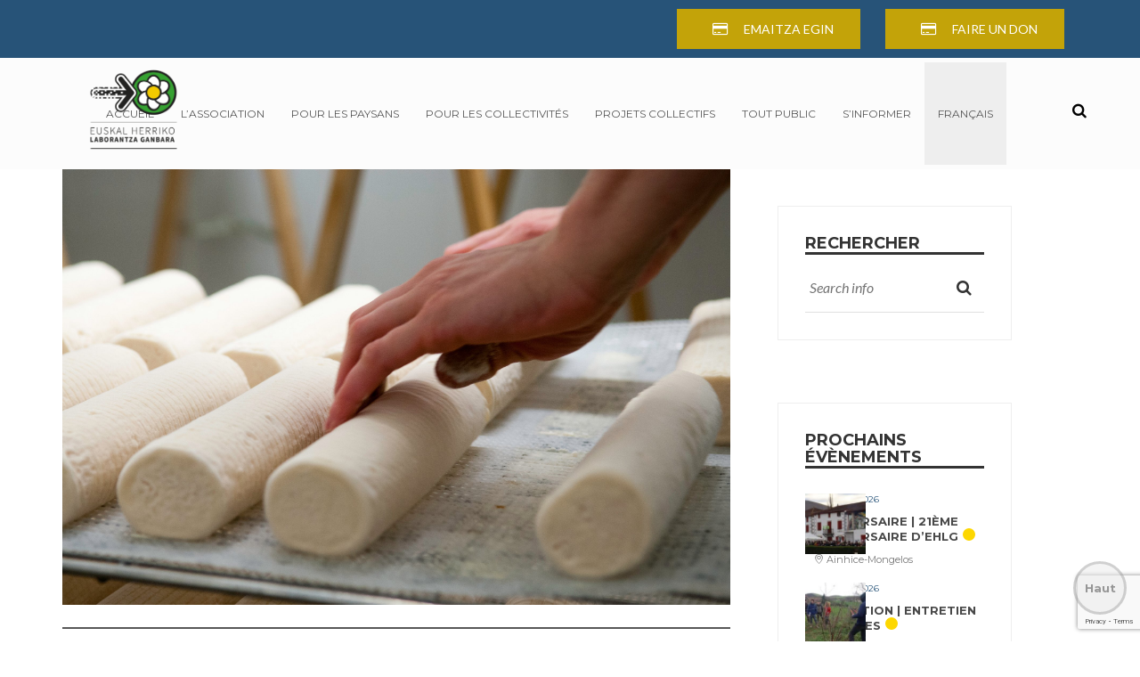

--- FILE ---
content_type: text/html; charset=UTF-8
request_url: https://ehlgbai.org/appel-a-projets-transformation-a-la-ferme/
body_size: 23584
content:
<!DOCTYPE html>
<html lang="fr-FR">
<head>
    <meta charset="UTF-8">
    <meta name="viewport" content="width=device-width, initial-scale=1">
    <link rel="profile" href="http://gmpg.org/xfn/11">

    
    <link rel="alternate" hreflang="fr-fr" href="https://ehlgbai.org/appel-a-projets-transformation-a-la-ferme/" />
<link rel="alternate" hreflang="eu" href="https://ehlgbai.org/eu/appel-a-projets-transformation-a-la-ferme/" />
<link rel="alternate" hreflang="en-us" href="https://ehlgbai.org/en/appel-a-projets-transformation-a-la-ferme/" />
<link rel="alternate" hreflang="es-es" href="https://ehlgbai.org/es/appel-a-projets-transformation-a-la-ferme/" />

	<!-- This site is optimized with the Yoast SEO plugin v14.9 - https://yoast.com/wordpress/plugins/seo/ -->
	<title>Appel à projets &quot;Transformation à la ferme&quot; | EHLG</title>
	<meta name="robots" content="index, follow, max-snippet:-1, max-image-preview:large, max-video-preview:-1" />
	<link rel="canonical" href="https://ehlgbai.org/eu/appel-a-projets-transformation-a-la-ferme/" />
	<meta property="og:locale" content="fr_FR" />
	<meta property="og:type" content="article" />
	<meta property="og:title" content="Appel à projets &quot;Transformation à la ferme&quot; | EHLG" />
	<meta property="og:description" content="L&rsquo;appel à projets transformation à la ferme est sorti. Il est ouvert jusqu&rsquo;au 30 juin. Les dossiers seront sélectionnés en fonction du nombre de points obtenus et de la date d&rsquo;arrivée en service instructeur. L&rsquo;accord de subvention dépendra aussi de l&rsquo;enveloppe disponible. Pour toute question adressez vous à Clémentine Rolland ou Marina Deysine : 05 [&hellip;]" />
	<meta property="og:url" content="https://ehlgbai.org/appel-a-projets-transformation-a-la-ferme/" />
	<meta property="og:site_name" content="EHLG" />
	<meta property="article:publisher" content="https://www.facebook.com/Euskal-Herriko-Laborantza-Ganbara-103336223707668/" />
	<meta property="article:published_time" content="2019-04-09T15:37:28+00:00" />
	<meta property="article:modified_time" content="2019-04-16T13:37:19+00:00" />
	<meta property="og:image" content="https://ehlgbai.org/wp-content/uploads/2019/04/gasnaegite.jpg" />
	<meta property="og:image:width" content="2500" />
	<meta property="og:image:height" content="1661" />
	<meta name="twitter:card" content="summary" />
	<script type="application/ld+json" class="yoast-schema-graph">{"@context":"https://schema.org","@graph":[{"@type":"Organization","@id":"https://ehlgbai.org/#organization","name":"EUSKAL HERRIKO LABORANTZA GANBARA","url":"https://ehlgbai.org/","sameAs":["https://www.facebook.com/Euskal-Herriko-Laborantza-Ganbara-103336223707668/","https://www.youtube.com/channel/UCqIWO0graQfTfk1_OFK17fA"],"logo":{"@type":"ImageObject","@id":"https://ehlgbai.org/#logo","inLanguage":"fr-FR","url":"https://ehlgbai.org/wp-content/uploads/2016/10/EHLG-LOGO-2017-X2.png","width":748,"height":687,"caption":"EUSKAL HERRIKO LABORANTZA GANBARA"},"image":{"@id":"https://ehlgbai.org/#logo"}},{"@type":"WebSite","@id":"https://ehlgbai.org/#website","url":"https://ehlgbai.org/","name":"EHLG","description":"Agriculture Paysanne","publisher":{"@id":"https://ehlgbai.org/#organization"},"potentialAction":[{"@type":"SearchAction","target":"https://ehlgbai.org/?s={search_term_string}","query-input":"required name=search_term_string"}],"inLanguage":"fr-FR"},{"@type":"ImageObject","@id":"https://ehlgbai.org/appel-a-projets-transformation-a-la-ferme/#primaryimage","inLanguage":"fr-FR","url":"https://ehlgbai.org/wp-content/uploads/2019/04/gasnaegite.jpg","width":2500,"height":1661},{"@type":"WebPage","@id":"https://ehlgbai.org/appel-a-projets-transformation-a-la-ferme/#webpage","url":"https://ehlgbai.org/appel-a-projets-transformation-a-la-ferme/","name":"Appel \u00e0 projets \"Transformation \u00e0 la ferme\" | EHLG","isPartOf":{"@id":"https://ehlgbai.org/#website"},"primaryImageOfPage":{"@id":"https://ehlgbai.org/appel-a-projets-transformation-a-la-ferme/#primaryimage"},"datePublished":"2019-04-09T15:37:28+00:00","dateModified":"2019-04-16T13:37:19+00:00","inLanguage":"fr-FR","potentialAction":[{"@type":"ReadAction","target":["https://ehlgbai.org/appel-a-projets-transformation-a-la-ferme/"]}]},{"@type":"Article","@id":"https://ehlgbai.org/appel-a-projets-transformation-a-la-ferme/#article","isPartOf":{"@id":"https://ehlgbai.org/appel-a-projets-transformation-a-la-ferme/#webpage"},"author":{"@id":"https://ehlgbai.org/#/schema/person/a726acf84a90f10320dee5a3df812a31"},"headline":"Appel \u00e0 projets \u00ab\u00a0Transformation \u00e0 la ferme\u00a0\u00bb","datePublished":"2019-04-09T15:37:28+00:00","dateModified":"2019-04-16T13:37:19+00:00","mainEntityOfPage":{"@id":"https://ehlgbai.org/appel-a-projets-transformation-a-la-ferme/#webpage"},"publisher":{"@id":"https://ehlgbai.org/#organization"},"image":{"@id":"https://ehlgbai.org/appel-a-projets-transformation-a-la-ferme/#primaryimage"},"articleSection":"EHLG","inLanguage":"fr-FR"},{"@type":"Person","@id":"https://ehlgbai.org/#/schema/person/a726acf84a90f10320dee5a3df812a31","name":"EHLG","image":{"@type":"ImageObject","@id":"https://ehlgbai.org/#personlogo","inLanguage":"fr-FR","url":"https://secure.gravatar.com/avatar/d1ac5d6ab6e1dceb0c7f623d56380aad?s=96&d=mm&r=g","caption":"EHLG"}}]}</script>
	<!-- / Yoast SEO plugin. -->


<link rel='dns-prefetch' href='//www.google.com' />
<link rel='dns-prefetch' href='//maps.googleapis.com' />
<link rel='dns-prefetch' href='//www.googletagmanager.com' />
<link rel='dns-prefetch' href='//fonts.googleapis.com' />
<link rel='dns-prefetch' href='//s.w.org' />
<link rel="alternate" type="application/rss+xml" title="EHLG &raquo; Flux" href="https://ehlgbai.org/feed/" />
<link rel="alternate" type="application/rss+xml" title="EHLG &raquo; Flux des commentaires" href="https://ehlgbai.org/comments/feed/" />
		<!-- This site uses the Google Analytics by MonsterInsights plugin v8.16 - Using Analytics tracking - https://www.monsterinsights.com/ -->
							<script src="//www.googletagmanager.com/gtag/js?id=G-JFP3YSLMH1"  data-cfasync="false" data-wpfc-render="false" type="text/javascript" async></script>
			<script data-cfasync="false" data-wpfc-render="false" type="text/javascript">
				var mi_version = '8.16';
				var mi_track_user = true;
				var mi_no_track_reason = '';
				
								var disableStrs = [
										'ga-disable-G-JFP3YSLMH1',
														];

				/* Function to detect opted out users */
				function __gtagTrackerIsOptedOut() {
					for (var index = 0; index < disableStrs.length; index++) {
						if (document.cookie.indexOf(disableStrs[index] + '=true') > -1) {
							return true;
						}
					}

					return false;
				}

				/* Disable tracking if the opt-out cookie exists. */
				if (__gtagTrackerIsOptedOut()) {
					for (var index = 0; index < disableStrs.length; index++) {
						window[disableStrs[index]] = true;
					}
				}

				/* Opt-out function */
				function __gtagTrackerOptout() {
					for (var index = 0; index < disableStrs.length; index++) {
						document.cookie = disableStrs[index] + '=true; expires=Thu, 31 Dec 2099 23:59:59 UTC; path=/';
						window[disableStrs[index]] = true;
					}
				}

				if ('undefined' === typeof gaOptout) {
					function gaOptout() {
						__gtagTrackerOptout();
					}
				}
								window.dataLayer = window.dataLayer || [];

				window.MonsterInsightsDualTracker = {
					helpers: {},
					trackers: {},
				};
				if (mi_track_user) {
					function __gtagDataLayer() {
						dataLayer.push(arguments);
					}

					function __gtagTracker(type, name, parameters) {
						if (!parameters) {
							parameters = {};
						}

						if (parameters.send_to) {
							__gtagDataLayer.apply(null, arguments);
							return;
						}

						if (type === 'event') {
														parameters.send_to = monsterinsights_frontend.v4_id;
							var hookName = name;
							if (typeof parameters['event_category'] !== 'undefined') {
								hookName = parameters['event_category'] + ':' + name;
							}

							if (typeof MonsterInsightsDualTracker.trackers[hookName] !== 'undefined') {
								MonsterInsightsDualTracker.trackers[hookName](parameters);
							} else {
								__gtagDataLayer('event', name, parameters);
							}
							
													} else {
							__gtagDataLayer.apply(null, arguments);
						}
					}

					__gtagTracker('js', new Date());
					__gtagTracker('set', {
						'developer_id.dZGIzZG': true,
											});
										__gtagTracker('config', 'G-JFP3YSLMH1', {"forceSSL":"true"} );
															window.gtag = __gtagTracker;										(function () {
						/* https://developers.google.com/analytics/devguides/collection/analyticsjs/ */
						/* ga and __gaTracker compatibility shim. */
						var noopfn = function () {
							return null;
						};
						var newtracker = function () {
							return new Tracker();
						};
						var Tracker = function () {
							return null;
						};
						var p = Tracker.prototype;
						p.get = noopfn;
						p.set = noopfn;
						p.send = function () {
							var args = Array.prototype.slice.call(arguments);
							args.unshift('send');
							__gaTracker.apply(null, args);
						};
						var __gaTracker = function () {
							var len = arguments.length;
							if (len === 0) {
								return;
							}
							var f = arguments[len - 1];
							if (typeof f !== 'object' || f === null || typeof f.hitCallback !== 'function') {
								if ('send' === arguments[0]) {
									var hitConverted, hitObject = false, action;
									if ('event' === arguments[1]) {
										if ('undefined' !== typeof arguments[3]) {
											hitObject = {
												'eventAction': arguments[3],
												'eventCategory': arguments[2],
												'eventLabel': arguments[4],
												'value': arguments[5] ? arguments[5] : 1,
											}
										}
									}
									if ('pageview' === arguments[1]) {
										if ('undefined' !== typeof arguments[2]) {
											hitObject = {
												'eventAction': 'page_view',
												'page_path': arguments[2],
											}
										}
									}
									if (typeof arguments[2] === 'object') {
										hitObject = arguments[2];
									}
									if (typeof arguments[5] === 'object') {
										Object.assign(hitObject, arguments[5]);
									}
									if ('undefined' !== typeof arguments[1].hitType) {
										hitObject = arguments[1];
										if ('pageview' === hitObject.hitType) {
											hitObject.eventAction = 'page_view';
										}
									}
									if (hitObject) {
										action = 'timing' === arguments[1].hitType ? 'timing_complete' : hitObject.eventAction;
										hitConverted = mapArgs(hitObject);
										__gtagTracker('event', action, hitConverted);
									}
								}
								return;
							}

							function mapArgs(args) {
								var arg, hit = {};
								var gaMap = {
									'eventCategory': 'event_category',
									'eventAction': 'event_action',
									'eventLabel': 'event_label',
									'eventValue': 'event_value',
									'nonInteraction': 'non_interaction',
									'timingCategory': 'event_category',
									'timingVar': 'name',
									'timingValue': 'value',
									'timingLabel': 'event_label',
									'page': 'page_path',
									'location': 'page_location',
									'title': 'page_title',
								};
								for (arg in args) {
																		if (!(!args.hasOwnProperty(arg) || !gaMap.hasOwnProperty(arg))) {
										hit[gaMap[arg]] = args[arg];
									} else {
										hit[arg] = args[arg];
									}
								}
								return hit;
							}

							try {
								f.hitCallback();
							} catch (ex) {
							}
						};
						__gaTracker.create = newtracker;
						__gaTracker.getByName = newtracker;
						__gaTracker.getAll = function () {
							return [];
						};
						__gaTracker.remove = noopfn;
						__gaTracker.loaded = true;
						window['__gaTracker'] = __gaTracker;
					})();
									} else {
										console.log("");
					(function () {
						function __gtagTracker() {
							return null;
						}

						window['__gtagTracker'] = __gtagTracker;
						window['gtag'] = __gtagTracker;
					})();
									}
			</script>
				<!-- / Google Analytics by MonsterInsights -->
				<script type="text/javascript">
			window._wpemojiSettings = {"baseUrl":"https:\/\/s.w.org\/images\/core\/emoji\/12.0.0-1\/72x72\/","ext":".png","svgUrl":"https:\/\/s.w.org\/images\/core\/emoji\/12.0.0-1\/svg\/","svgExt":".svg","source":{"concatemoji":"https:\/\/ehlgbai.org\/wp-includes\/js\/wp-emoji-release.min.js?ver=5.4.18"}};
			/*! This file is auto-generated */
			!function(e,a,t){var n,r,o,i=a.createElement("canvas"),p=i.getContext&&i.getContext("2d");function s(e,t){var a=String.fromCharCode;p.clearRect(0,0,i.width,i.height),p.fillText(a.apply(this,e),0,0);e=i.toDataURL();return p.clearRect(0,0,i.width,i.height),p.fillText(a.apply(this,t),0,0),e===i.toDataURL()}function c(e){var t=a.createElement("script");t.src=e,t.defer=t.type="text/javascript",a.getElementsByTagName("head")[0].appendChild(t)}for(o=Array("flag","emoji"),t.supports={everything:!0,everythingExceptFlag:!0},r=0;r<o.length;r++)t.supports[o[r]]=function(e){if(!p||!p.fillText)return!1;switch(p.textBaseline="top",p.font="600 32px Arial",e){case"flag":return s([127987,65039,8205,9895,65039],[127987,65039,8203,9895,65039])?!1:!s([55356,56826,55356,56819],[55356,56826,8203,55356,56819])&&!s([55356,57332,56128,56423,56128,56418,56128,56421,56128,56430,56128,56423,56128,56447],[55356,57332,8203,56128,56423,8203,56128,56418,8203,56128,56421,8203,56128,56430,8203,56128,56423,8203,56128,56447]);case"emoji":return!s([55357,56424,55356,57342,8205,55358,56605,8205,55357,56424,55356,57340],[55357,56424,55356,57342,8203,55358,56605,8203,55357,56424,55356,57340])}return!1}(o[r]),t.supports.everything=t.supports.everything&&t.supports[o[r]],"flag"!==o[r]&&(t.supports.everythingExceptFlag=t.supports.everythingExceptFlag&&t.supports[o[r]]);t.supports.everythingExceptFlag=t.supports.everythingExceptFlag&&!t.supports.flag,t.DOMReady=!1,t.readyCallback=function(){t.DOMReady=!0},t.supports.everything||(n=function(){t.readyCallback()},a.addEventListener?(a.addEventListener("DOMContentLoaded",n,!1),e.addEventListener("load",n,!1)):(e.attachEvent("onload",n),a.attachEvent("onreadystatechange",function(){"complete"===a.readyState&&t.readyCallback()})),(n=t.source||{}).concatemoji?c(n.concatemoji):n.wpemoji&&n.twemoji&&(c(n.twemoji),c(n.wpemoji)))}(window,document,window._wpemojiSettings);
		</script>
		<style type="text/css">
img.wp-smiley,
img.emoji {
	display: inline !important;
	border: none !important;
	box-shadow: none !important;
	height: 1em !important;
	width: 1em !important;
	margin: 0 .07em !important;
	vertical-align: -0.1em !important;
	background: none !important;
	padding: 0 !important;
}
</style>
	<link rel='stylesheet' id='mec-font-icons-css'  href='https://ehlgbai.org/wp-content/plugins/modern-events-calendar/assets/css/iconfonts.css?ver=5.4.18' type='text/css' media='all' />
<link rel='stylesheet' id='mec-frontend-style-css'  href='https://ehlgbai.org/wp-content/plugins/modern-events-calendar/assets/css/frontend.min.css?ver=5.4.18' type='text/css' media='all' />
<link rel='stylesheet' id='mec-google-fonts-css'  href='//fonts.googleapis.com/css?family=Montserrat%3A400%2C700%7CRoboto%3A100%2C300%2C400%2C700&#038;ver=5.4.18' type='text/css' media='all' />
<link rel='stylesheet' id='mec-dynamic-styles-css'  href='https://ehlgbai.org/wp-content/plugins/modern-events-calendar/assets/css/dyncss.css?ver=5.4.18' type='text/css' media='all' />
<style id='mec-dynamic-styles-inline-css' type='text/css'>
.mec-wrap.colorskin-custom .mec-color, .mec-wrap.colorskin-custom .mec-event-sharing-wrap .mec-event-sharing > li:hover a, .mec-wrap.colorskin-custom .mec-color-hover:hover, .mec-wrap.colorskin-custom .mec-color-before *:before ,.mec-wrap.colorskin-custom .mec-widget .mec-event-grid-classic.owl-carousel .owl-controls .owl-buttons i,.mec-wrap.colorskin-custom .mec-event-list-classic a.magicmore:hover,.mec-wrap.colorskin-custom .mec-event-grid-simple:hover .mec-event-title,.mec-wrap.colorskin-custom .mec-single-event .mec-event-meta dd.mec-events-event-categories:before,.mec-wrap.colorskin-custom .mec-single-event-date:before,.mec-wrap.colorskin-custom .mec-single-event-time:before,.mec-wrap.colorskin-custom .mec-events-meta-group.mec-events-meta-group-venue:before,.mec-wrap.colorskin-custom .mec-calendar .mec-calendar-side .mec-previous-month i,.mec-wrap.colorskin-custom .mec-calendar .mec-calendar-side .mec-next-month,.mec-wrap.colorskin-custom .mec-calendar .mec-calendar-side .mec-previous-month:hover,.mec-wrap.colorskin-custom .mec-calendar .mec-calendar-side .mec-next-month:hover,.mec-wrap.colorskin-custom .mec-calendar.mec-event-calendar-classic dt.mec-selected-day:hover,.mec-wrap.colorskin-custom .mec-infowindow-wp h5 a:hover, .colorskin-custom .mec-events-meta-group-countdown .mec-end-counts h3,.mec-calendar .mec-calendar-side .mec-next-month i,.mec-wrap .mec-totalcal-box i,.mec-calendar .mec-event-article .mec-event-title a:hover,.mec-attendees-list-details .mec-attendee-profile-link a:hover, .mec-next-event-details li i,.mec-next-event-details a{color: #275378}.mec-wrap.colorskin-custom .mec-event-sharing .mec-event-share:hover .event-sharing-icon,.mec-wrap.colorskin-custom .mec-event-grid-clean .mec-event-date,.mec-wrap.colorskin-custom .mec-event-list-modern .mec-event-sharing > li:hover a i,.mec-wrap.colorskin-custom .mec-event-list-modern .mec-event-sharing .mec-event-share:hover .mec-event-sharing-icon,.mec-wrap.colorskin-custom .mec-event-list-modern .mec-event-sharing li:hover a i,.mec-wrap.colorskin-custom .mec-calendar:not(.mec-event-calendar-classic) .mec-selected-day,.mec-wrap.colorskin-custom .mec-calendar .mec-selected-day:hover,.mec-wrap.colorskin-custom .mec-calendar .mec-calendar-row  dt.mec-has-event:hover,.mec-wrap.colorskin-custom .mec-calendar .mec-has-event:after, .mec-wrap.colorskin-custom .mec-bg-color, .mec-wrap.colorskin-custom .mec-bg-color-hover:hover, .colorskin-custom .mec-event-sharing-wrap:hover > li, .mec-wrap.colorskin-custom .mec-totalcal-box .mec-totalcal-view span.mec-totalcalview-selected,.mec-wrap .flip-clock-wrapper ul li a div div.inn,.mec-wrap .mec-totalcal-box .mec-totalcal-view span.mec-totalcalview-selected,.event-carousel-type1-head .mec-event-date-carousel,.mec-event-countdown-style3 .mec-event-date,#wrap .mec-wrap article.mec-event-countdown-style1,.mec-event-countdown-style1 .mec-event-countdown-part3 a.mec-event-button,.mec-wrap .mec-event-countdown-style2,.mec-map-get-direction-btn-cnt input[type="submit"],.mec-booking button,span.mec-marker-wrap{background-color: #275378;}.mec-wrap.colorskin-custom .mec-event-list-modern .mec-event-sharing > li:hover a i,.mec-wrap.colorskin-custom .mec-event-list-modern .mec-event-sharing .mec-event-share:hover .mec-event-sharing-icon,.mec-wrap.colorskin-custom .mec-event-list-standard .mec-month-divider span:before,.mec-wrap.colorskin-custom .mec-single-event .mec-social-single:before,.mec-wrap.colorskin-custom .mec-single-event .mec-frontbox-title:before,.mec-wrap.colorskin-custom .mec-calendar .mec-calendar-events-side .mec-table-side-day, .mec-wrap.colorskin-custom .mec-border-color, .mec-wrap.colorskin-custom .mec-border-color-hover:hover, .colorskin-custom .mec-single-event .mec-frontbox-title:before, .colorskin-custom .mec-single-event .mec-events-meta-group-booking form > h4:before, .mec-wrap.colorskin-custom .mec-totalcal-box .mec-totalcal-view span.mec-totalcalview-selected,.mec-wrap .mec-totalcal-box .mec-totalcal-view span.mec-totalcalview-selected,.event-carousel-type1-head .mec-event-date-carousel:after{border-color: #275378;}.mec-event-countdown-style3 .mec-event-date:after{border-bottom-color:#275378;}.mec-wrap article.mec-event-countdown-style1 .mec-event-countdown-part2:after{border-color: transparent transparent transparent #275378;}
</style>
<link rel='stylesheet' id='mec-lity-style-css'  href='https://ehlgbai.org/wp-content/plugins/modern-events-calendar/assets/packages/lity/lity.min.css?ver=5.4.18' type='text/css' media='all' />
<link rel='stylesheet' id='ot-google-fonts-css'  href='//fonts.googleapis.com/css?family=Ramabhadra:regular' type='text/css' media='all' />
<link rel='stylesheet' id='contact-form-7-css'  href='https://ehlgbai.org/wp-content/plugins/contact-form-7/includes/css/styles.css?ver=5.2.2' type='text/css' media='all' />
<link rel='stylesheet' id='essential-grid-plugin-settings-css'  href='https://ehlgbai.org/wp-content/plugins/essential-grid/public/assets/css/settings.css?ver=2.1.0.2' type='text/css' media='all' />
<link rel='stylesheet' id='tp-open-sans-css'  href='https://fonts.googleapis.com/css?family=Open+Sans%3A300%2C400%2C600%2C700%2C800&#038;ver=5.4.18' type='text/css' media='all' />
<link rel='stylesheet' id='tp-raleway-css'  href='https://fonts.googleapis.com/css?family=Raleway%3A100%2C200%2C300%2C400%2C500%2C600%2C700%2C800%2C900&#038;ver=5.4.18' type='text/css' media='all' />
<link rel='stylesheet' id='tp-droid-serif-css'  href='https://fonts.googleapis.com/css?family=Droid+Serif%3A400%2C700&#038;ver=5.4.18' type='text/css' media='all' />
<link rel='stylesheet' id='rs-plugin-settings-css'  href='https://ehlgbai.org/wp-content/plugins/revslider/public/assets/css/rs6.css?ver=6.2.2' type='text/css' media='all' />
<style id='rs-plugin-settings-inline-css' type='text/css'>
#rs-demo-id {}
</style>
<link rel='stylesheet' id='wpml-legacy-dropdown-0-css'  href='http://ehlgbai.org/wp-content/plugins/sitepress-multilingual-cms/templates/language-switchers/legacy-dropdown/style.css?ver=1' type='text/css' media='all' />
<style id='wpml-legacy-dropdown-0-inline-css' type='text/css'>
.wpml-ls-statics-shortcode_actions, .wpml-ls-statics-shortcode_actions .wpml-ls-sub-menu, .wpml-ls-statics-shortcode_actions a {border-color:#EEEEEE;}.wpml-ls-statics-shortcode_actions a {color:#444444;background-color:#ffffff;}.wpml-ls-statics-shortcode_actions a:hover,.wpml-ls-statics-shortcode_actions a:focus {color:#000000;background-color:#eeeeee;}.wpml-ls-statics-shortcode_actions .wpml-ls-current-language>a {color:#444444;background-color:#ffffff;}.wpml-ls-statics-shortcode_actions .wpml-ls-current-language:hover>a, .wpml-ls-statics-shortcode_actions .wpml-ls-current-language>a:focus {color:#000000;background-color:#eeeeee;}
</style>
<link rel='stylesheet' id='wpml-menu-item-0-css'  href='http://ehlgbai.org/wp-content/plugins/sitepress-multilingual-cms/templates/language-switchers/menu-item/style.css?ver=1' type='text/css' media='all' />
<style id='wpml-menu-item-0-inline-css' type='text/css'>
.wpml-ls-slot-38, .wpml-ls-slot-38 a, .wpml-ls-slot-38 a:visited{background-color:#ffffff;color:#222222;}.wpml-ls-slot-38:hover, .wpml-ls-slot-38:hover a, .wpml-ls-slot-38 a:hover{color:#000000;background-color:#ffffff;}.wpml-ls-slot-38.wpml-ls-current-language, .wpml-ls-slot-38.wpml-ls-current-language a, .wpml-ls-slot-38.wpml-ls-current-language a:visited{color:#222222;background-color:#eeeeee;}.wpml-ls-slot-38.wpml-ls-current-language:hover, .wpml-ls-slot-38.wpml-ls-current-language:hover a, .wpml-ls-slot-38.wpml-ls-current-language a:hover{color:#000000;background-color:#eeeeee;}.wpml-ls-slot-38.wpml-ls-current-language .wpml-ls-slot-38, .wpml-ls-slot-38.wpml-ls-current-language .wpml-ls-slot-38 a, .wpml-ls-slot-38.wpml-ls-current-language .wpml-ls-slot-38 a:visited{background-color:#ffffff;color:#222222;}.wpml-ls-slot-38.wpml-ls-current-language .wpml-ls-slot-38:hover, .wpml-ls-slot-38.wpml-ls-current-language .wpml-ls-slot-38:hover a, .wpml-ls-slot-38.wpml-ls-current-language .wpml-ls-slot-38 a:hover {color:#000000;background-color:#ffffff;}
#lang_sel img, #lang_sel_list img, #lang_sel_footer img { display: inline; }
</style>
<link rel='stylesheet' id='spu-public-css-css'  href='https://ehlgbai.org/wp-content/plugins/popups/public/assets/css/public.css?ver=1.9.3.8' type='text/css' media='all' />
<link rel='stylesheet' id='wpml-cms-nav-css-css'  href='https://ehlgbai.org/wp-content/plugins/wpml-cms-nav/res/css/navigation.css?ver=1.4.19' type='text/css' media='all' />
<link rel='stylesheet' id='cms-navigation-style-base-css'  href='https://ehlgbai.org/wp-content/plugins/wpml-cms-nav/res/css/cms-navigation-base.css?ver=1.4.19' type='text/css' media='screen' />
<link rel='stylesheet' id='cms-navigation-style-css'  href='https://ehlgbai.org/wp-content/plugins/wpml-cms-nav/res/css/cms-navigation.css?ver=1.4.19' type='text/css' media='screen' />
<link rel='stylesheet' id='bootstrap.css-css'  href='https://ehlgbai.org/wp-content/themes/chi/css/bootstrap.min.css?ver=5.4.18' type='text/css' media='all' />
<link rel='stylesheet' id='owl.carousel.css-css'  href='https://ehlgbai.org/wp-content/themes/chi/js/owl-carousel/owl.carousel.css?ver=5.4.18' type='text/css' media='all' />
<link rel='stylesheet' id='owl.theme.css-css'  href='https://ehlgbai.org/wp-content/themes/chi/js/owl-carousel/owl.theme.css?ver=5.4.18' type='text/css' media='all' />
<link rel='stylesheet' id='owl.transitions.css-css'  href='https://ehlgbai.org/wp-content/themes/chi/js/owl-carousel/owl.transitions.css?ver=5.4.18' type='text/css' media='all' />
<link rel='stylesheet' id='font-awesome.min.css-css'  href='https://ehlgbai.org/wp-content/themes/chi/css/font-awesome.min.css?ver=5.4.18' type='text/css' media='all' />
<link rel='stylesheet' id='animate.css-css'  href='https://ehlgbai.org/wp-content/themes/chi/css/animate.css?ver=5.4.18' type='text/css' media='all' />
<link rel='stylesheet' id='slider.css-css'  href='https://ehlgbai.org/wp-content/themes/chi/css/sliders/slider.css?ver=5.4.18' type='text/css' media='all' />
<link rel='stylesheet' id='slimmenu.min.css-css'  href='https://ehlgbai.org/wp-content/themes/chi/css/headers/slimmenu.min.css?ver=5.4.18' type='text/css' media='all' />
<link rel='stylesheet' id='header.css-css'  href='https://ehlgbai.org/wp-content/themes/chi/css/headers/header.css?ver=5.4.18' type='text/css' media='all' />
<link rel='stylesheet' id='button.css-css'  href='https://ehlgbai.org/wp-content/themes/chi/css/buttons/button.css?ver=5.4.18' type='text/css' media='all' />
<link rel='stylesheet' id='prettyPhoto.css-css'  href='https://ehlgbai.org/wp-content/themes/chi/css/prettyPhoto.css?ver=5.4.18' type='text/css' media='all' />
<link rel='stylesheet' id='jplayer.css-css'  href='https://ehlgbai.org/wp-content/themes/chi/js/jplayer/dist/skin/blue.monday/css/jplayer.blue.monday.min.css?ver=5.4.18' type='text/css' media='all' />
<link rel='stylesheet' id='lightgallery.min.css-css'  href='https://ehlgbai.org/wp-content/themes/chi/js/lightgallery/css/lightgallery.min.css?ver=5.4.18' type='text/css' media='all' />
<link rel='stylesheet' id='customscrollbar.css-css'  href='https://ehlgbai.org/wp-content/themes/chi/css/jquery.mCustomScrollbar.min.css?ver=5.4.18' type='text/css' media='all' />
<link rel='stylesheet' id='style.css-css'  href='https://ehlgbai.org/wp-content/themes/chi/css/style.css?ver=5.4.18' type='text/css' media='all' />
<link rel='stylesheet' id='responsive.css-css'  href='https://ehlgbai.org/wp-content/themes/chi/css/responsive.css?ver=5.4.18' type='text/css' media='all' />
<link rel='stylesheet' id='css-custom-mb-css'  href='https://ehlgbai.org/wp-content/themes/chi/css/custom_css_mb.css?ver=5.4.18' type='text/css' media='all' />
<link rel='stylesheet' id='main-style.css-css'  href='https://ehlgbai.org/wp-content/themes/chi/style.css?ver=5.4.18' type='text/css' media='all' />
<link rel='stylesheet' id='dflip-icons-style-css'  href='https://ehlgbai.org/wp-content/plugins/dflip/assets/css/themify-icons.min.css?ver=1.5.6' type='text/css' media='all' />
<link rel='stylesheet' id='dflip-style-css'  href='https://ehlgbai.org/wp-content/plugins/dflip/assets/css/dflip.min.css?ver=1.5.6' type='text/css' media='all' />
<link rel='stylesheet' id='sib-front-css-css'  href='https://ehlgbai.org/wp-content/plugins/mailin/css/mailin-front.css?ver=5.4.18' type='text/css' media='all' />
<script type='text/javascript' data-cfasync="false" src='https://ehlgbai.org/wp-includes/js/jquery/jquery.js?ver=1.12.4-wp'></script>
<script type='text/javascript' src='https://ehlgbai.org/wp-includes/js/jquery/jquery-migrate.min.js?ver=1.4.1'></script>
<script type='text/javascript' src='https://ehlgbai.org/wp-content/plugins/sitepress-multilingual-cms/res/js/jquery.cookie.js?ver=3.8.0'></script>
<script type='text/javascript'>
/* <![CDATA[ */
var wpml_cookies = {"_icl_current_language":{"value":"fr","expires":1,"path":"\/"}};
var wpml_cookies = {"_icl_current_language":{"value":"fr","expires":1,"path":"\/"}};
/* ]]> */
</script>
<script type='text/javascript' src='https://ehlgbai.org/wp-content/plugins/sitepress-multilingual-cms/res/js/cookies/language-cookie.js?ver=5.4.18'></script>
<script type='text/javascript'>
/* <![CDATA[ */
var mecdata = {"day":"jour","days":"jours","hour":"heure","hours":"heures","minute":"minute","minutes":"minutes","second":"seconde","seconds":"secondes"};
/* ]]> */
</script>
<script type='text/javascript' src='https://ehlgbai.org/wp-content/plugins/modern-events-calendar/assets/js/frontend.js?ver=5.4.18'></script>
<script type='text/javascript' src='https://ehlgbai.org/wp-content/plugins/modern-events-calendar/assets/js/events.js?ver=5.4.18'></script>
<script type='text/javascript' src='https://ehlgbai.org/wp-content/plugins/modern-events-calendar/assets/packages/lity/lity.min.js?ver=5.4.18'></script>
<script type='text/javascript' src='https://ehlgbai.org/wp-content/plugins/modern-events-calendar/assets/packages/owl-carousel/owl.carousel.min.js?ver=5.4.18'></script>
<script type='text/javascript' src='https://ehlgbai.org/wp-content/plugins/google-analytics-for-wordpress/assets/js/frontend-gtag.min.js?ver=8.16'></script>
<script data-cfasync="false" data-wpfc-render="false" type="text/javascript" id='monsterinsights-frontend-script-js-extra'>/* <![CDATA[ */
var monsterinsights_frontend = {"js_events_tracking":"true","download_extensions":"doc,pdf,ppt,zip,xls,docx,pptx,xlsx","inbound_paths":"[]","home_url":"https:\/\/ehlgbai.org","hash_tracking":"false","ua":"","v4_id":"G-JFP3YSLMH1"};/* ]]> */
</script>
<script type='text/javascript' src='https://ehlgbai.org/wp-content/plugins/revslider/public/assets/js/rbtools.min.js?ver=6.0'></script>
<script type='text/javascript' src='https://ehlgbai.org/wp-content/plugins/revslider/public/assets/js/rs6.min.js?ver=6.2.2'></script>
<script type='text/javascript' src='http://ehlgbai.org/wp-content/plugins/sitepress-multilingual-cms/templates/language-switchers/legacy-dropdown/script.js?ver=1'></script>

<!-- Extrait Google Analytics ajouté par Site Kit -->
<script type='text/javascript' src='https://www.googletagmanager.com/gtag/js?id=GT-PL94RRD' async></script>
<script type='text/javascript'>
window.dataLayer = window.dataLayer || [];function gtag(){dataLayer.push(arguments);}
gtag('set', 'linker', {"domains":["ehlgbai.org"]} );
gtag("js", new Date());
gtag("set", "developer_id.dZTNiMT", true);
gtag("config", "GT-PL94RRD");
</script>

<!-- Arrêter l&#039;extrait Google Analytics ajouté par Site Kit -->
<script type='text/javascript'>
/* <![CDATA[ */
var sibErrMsg = {"invalidMail":"Please fill out valid email address","requiredField":"Please fill out required fields","invalidDateFormat":"Please fill out valid date format","invalidSMSFormat":"Please fill out valid phone number"};
var ajax_sib_front_object = {"ajax_url":"https:\/\/ehlgbai.org\/wp-admin\/admin-ajax.php","ajax_nonce":"4b07258287","flag_url":"https:\/\/ehlgbai.org\/wp-content\/plugins\/mailin\/img\/flags\/"};
/* ]]> */
</script>
<script type='text/javascript' src='https://ehlgbai.org/wp-content/plugins/mailin/js/mailin-front.js?ver=1698131249'></script>
<link rel='https://api.w.org/' href='https://ehlgbai.org/wp-json/' />
<link rel="EditURI" type="application/rsd+xml" title="RSD" href="https://ehlgbai.org/xmlrpc.php?rsd" />
<link rel="wlwmanifest" type="application/wlwmanifest+xml" href="https://ehlgbai.org/wp-includes/wlwmanifest.xml" /> 
<meta name="generator" content="WordPress 5.4.18" />
<link rel='shortlink' href='https://ehlgbai.org/?p=10300' />
<link rel="alternate" type="application/json+oembed" href="https://ehlgbai.org/wp-json/oembed/1.0/embed?url=https%3A%2F%2Fehlgbai.org%2Fappel-a-projets-transformation-a-la-ferme%2F" />
<link rel="alternate" type="text/xml+oembed" href="https://ehlgbai.org/wp-json/oembed/1.0/embed?url=https%3A%2F%2Fehlgbai.org%2Fappel-a-projets-transformation-a-la-ferme%2F&#038;format=xml" />
<meta name="generator" content="Site Kit by Google 1.120.0" /><meta name="generator" content="WPML ver:3.8.0 stt:16,1,4,2;" />
<meta name="google-site-verification" content="tzd6kBzy4fD_lpIYvDxSKW1_MUsh_M_eEwojmpEKoq0"><script data-cfasync="false"> var dFlipLocation = "https://ehlgbai.org/wp-content/plugins/dflip/assets/"; var dFlipWPGlobal = {"text":{"toggleSound":"Turn on\/off Sound","toggleThumbnails":"Toggle Thumbnails","toggleOutline":"Toggle Outline\/Bookmark","previousPage":"Previous Page","nextPage":"PAGE SUIVANTE","toggleFullscreen":"Toggle Fullscreen","zoomIn":"Zoom In","zoomOut":"Zoom Out","toggleHelp":"Toggle Help","singlePageMode":"Single Page Mode","doublePageMode":"Double Page Mode","downloadPDFFile":"Download PDF File","gotoFirstPage":"Goto First Page","gotoLastPage":"Goto Last Page","share":"Share"},"moreControls":"download,pageMode,startPage,endPage,sound","hideControls":"","scrollWheel":"true","backgroundColor":"#777","backgroundImage":"","height":"auto","paddingLeft":"20","paddingRight":"20","controlsPosition":"bottom","duration":800,"soundEnable":"true","enableDownload":"true","enableAnalytics":"false","webgl":"true","hard":"none","maxTextureSize":"1600","rangeChunkSize":"524288","zoomRatio":1.5,"stiffness":3,"singlePageMode":"0","autoPlay":"false","autoPlayDuration":5000,"autoPlayStart":"false","linkTarget":"2"};</script><meta name="generator" content="Powered by Visual Composer - drag and drop page builder for WordPress."/>
<!--[if lte IE 9]><link rel="stylesheet" type="text/css" href="https://ehlgbai.org/wp-content/plugins/js_composer/assets/css/vc_lte_ie9.min.css" media="screen"><![endif]--><meta name="generator" content="Powered by Slider Revolution 6.2.2 - responsive, Mobile-Friendly Slider Plugin for WordPress with comfortable drag and drop interface." />
<link rel="icon" href="https://ehlgbai.org/wp-content/uploads/2016/10/cropped-EHLG-LILIA-1-32x32.png" sizes="32x32" />
<link rel="icon" href="https://ehlgbai.org/wp-content/uploads/2016/10/cropped-EHLG-LILIA-1-192x192.png" sizes="192x192" />
<link rel="apple-touch-icon" href="https://ehlgbai.org/wp-content/uploads/2016/10/cropped-EHLG-LILIA-1-180x180.png" />
<meta name="msapplication-TileImage" content="https://ehlgbai.org/wp-content/uploads/2016/10/cropped-EHLG-LILIA-1-270x270.png" />
<script type="text/javascript">function setREVStartSize(e){			
			try {								
				var pw = document.getElementById(e.c).parentNode.offsetWidth,
					newh;
				pw = pw===0 || isNaN(pw) ? window.innerWidth : pw;
				e.tabw = e.tabw===undefined ? 0 : parseInt(e.tabw);
				e.thumbw = e.thumbw===undefined ? 0 : parseInt(e.thumbw);
				e.tabh = e.tabh===undefined ? 0 : parseInt(e.tabh);
				e.thumbh = e.thumbh===undefined ? 0 : parseInt(e.thumbh);
				e.tabhide = e.tabhide===undefined ? 0 : parseInt(e.tabhide);
				e.thumbhide = e.thumbhide===undefined ? 0 : parseInt(e.thumbhide);
				e.mh = e.mh===undefined || e.mh=="" || e.mh==="auto" ? 0 : parseInt(e.mh,0);		
				if(e.layout==="fullscreen" || e.l==="fullscreen") 						
					newh = Math.max(e.mh,window.innerHeight);				
				else{					
					e.gw = Array.isArray(e.gw) ? e.gw : [e.gw];
					for (var i in e.rl) if (e.gw[i]===undefined || e.gw[i]===0) e.gw[i] = e.gw[i-1];					
					e.gh = e.el===undefined || e.el==="" || (Array.isArray(e.el) && e.el.length==0)? e.gh : e.el;
					e.gh = Array.isArray(e.gh) ? e.gh : [e.gh];
					for (var i in e.rl) if (e.gh[i]===undefined || e.gh[i]===0) e.gh[i] = e.gh[i-1];
										
					var nl = new Array(e.rl.length),
						ix = 0,						
						sl;					
					e.tabw = e.tabhide>=pw ? 0 : e.tabw;
					e.thumbw = e.thumbhide>=pw ? 0 : e.thumbw;
					e.tabh = e.tabhide>=pw ? 0 : e.tabh;
					e.thumbh = e.thumbhide>=pw ? 0 : e.thumbh;					
					for (var i in e.rl) nl[i] = e.rl[i]<window.innerWidth ? 0 : e.rl[i];
					sl = nl[0];									
					for (var i in nl) if (sl>nl[i] && nl[i]>0) { sl = nl[i]; ix=i;}															
					var m = pw>(e.gw[ix]+e.tabw+e.thumbw) ? 1 : (pw-(e.tabw+e.thumbw)) / (e.gw[ix]);					

					newh =  (e.type==="carousel" && e.justify==="true" ? e.gh[ix] : (e.gh[ix] * m)) + (e.tabh + e.thumbh);
				}			
				
				if(window.rs_init_css===undefined) window.rs_init_css = document.head.appendChild(document.createElement("style"));					
				document.getElementById(e.c).height = newh;
				window.rs_init_css.innerHTML += "#"+e.c+"_wrapper { height: "+newh+"px }";				
			} catch(e){
				console.log("Failure at Presize of Slider:" + e)
			}					   
		  };</script>

            <!-- Begin Custom CSS        -->
            <style>
                            </style>
            <!-- End Custom CSS -->
                <style id="chi_cutom_css">
            
        </style>
        
		<style type="text/css" id="wp-custom-css">
			/*
Vous pouvez ajouter du CSS personnalisé ici.

Cliquez sur l’icône d’aide ci-dessous pour en savoir plus.
*/



.slider-list-container .slider-list, .section-slider-list .slider-list {
    width: auto !important;
    padding-left: 50px;
}

body.header-sticky .container-header .logo img {
    width: 150px !important;
}

body.header-sticky .container-header header .logo img, body .container-header header .logo img {
    width: 180px !important;
}
/* TITRE ARTICLE POST */

p.artikulutitulua {
    font-size: 26px !important;
    font-weight: bold !important;
}

.titulueremeu {
    border-top: solid 2px #585858 !important;
    margin-top: 25px !important;
    padding-top: 25px !important;
    margin-bottom: 55px !important;
}

.section.section-no-padding.mt60.container.single-post {
    margin-top: 150px !important;
}
.vc_row.wpb_row.vc_row-fluid.vc_custom_1525262618295.vc_row-has-fill.vc_row-o-content-middle.vc_row-flex.chi_1557239341 {
    MARGIN-TOP: 120PX !IMPORTANT;
}		</style>
		<noscript><style type="text/css"> .wpb_animate_when_almost_visible { opacity: 1; }</style></noscript><style type="text/css">.mec-event-list-modern .mec-event-article {
    position: relative;
    min-height: 120px;
    overflow: hidden;
}

.mec-event-list-modern .mec-btn-wrapper .mec-booking-button {
    border-radius: 1px;
    letter-spacing: 2px;
    border: 1px solid #000000;
    color: #333;
    background-color: #fff;
    padding: 13px 20px;
    font-weight: 700;
    font-size: 11px;
    box-shadow: 0 2px 0 0 rgba(0,0,0,.016);
    transition: all .28s ease;
}

img[src*="CTPB-AGENDA-1.jpg"] {
    display: none !important;
}</style></head>
<body class="post-template-default single single-post postid-10300 single-format-standard page-fluid search-style-1  header-style-1  wpb-js-composer js-comp-ver-5.2.1 vc_responsive" >
<!-- SEARCH -->
<div class="header-search-content">
    <form class="form" action="https://ehlgbai.org/" method="get">
        <a href="javascript:void(0)" id="close-search"></a>
        <input type="text" class="form-control" name="s" value="" placeholder="Tapez votre recherche ici.." autocomplete="off">
        <input name="post_type" type="hidden" value="post">
        <p class="text-center c5 mt30 f16">… et appuyez sur Entrée</p>
    </form>
</div><!-- .END SEARCH -->
<div class="body-container">
    <div class="container-header   chi_1768575071     bgr-change header-absolute">
            <div class="container-fluid st-top-header chi_1768575073">
            <div class="row">
                                    
                    <div class="col-md-6 col-xs-12">
                        <ul class="st-socials">
                                                            <li class="chi_1768575072"><a href="https://www.facebook.com/EuskalHerrikoLaborantzaGanbara/" class="chi_1768575072"><i class="fa " aria-hidden="true"></i></a></li>
                                                    </ul>
                    </div>
                    <div class="col-md-6 col-xs-12">
                        <ul class="st-infor">
                                                        <li class="chi_1768575072"><i class="fa fa-credit-card" aria-hidden="true"></i> <a href="https://don.ehlgbai.org/eu/" class="chi_1768575072">EMAITZA EGIN</a></li>

                                                        <li class="chi_1768575072"><i class="fa fa-credit-card" aria-hidden="true"></i> <a href="https://don.ehlgbai.org/" class="chi_1768575072">FAIRE UN DON</a></li>

                                                    </ul>
                    </div>
                            </div>
        </div>
        <div class="container-fluid">

        <div class="row">
                        <div class="col-xs-12">
                <div class="header-wrapper">
                    <header class="clearfix">
                        <a href="https://ehlgbai.org/" class="chi-logo logo">
        <img alt="Agriculture Paysanne" src="https://ehlgbai.org/wp-content/uploads/2016/12/EHLG-LOGO-BLOG-1.png" class="img-responsive" >
    </a>                                                                          
                        <div class="menu-collapser outer">
                            <div class="collapse-button collapse-button-open  collapse-style-1 ">
                                <strong>MENU</strong>
                                <span class="icon-bar"></span>
                                <span class="icon-bar"></span>
                                <span class="icon-bar"></span>
                            </div>
                        </div>
                                                <a href="javascript:void(0)" id="close-search"></a>
                        <div class="main-menu  menu-mega effect-1 menu-right " data-width-mobile="1024" data-width-mega-menu="mega-menu-100">
                            <nav class="menu-menu-ehlg-container"><ul id="menu-menu-ehlg" class="menu"><li id="menu-item-4637" class="menu-simple menu-item menu-item-type-post_type menu-item-object-page menu-item-home menu-item-4637"><a href="https://ehlgbai.org/">ACCUEIL</a></li>
<li id="menu-item-4042" class="menu-simple menu-item menu-item-type-custom menu-item-object-custom menu-item-has-children menu-item-4042"><a href="#">L&rsquo;ASSOCIATION</a>
<ul role="menu" class="submenu clearfix">
	<li id="menu-item-2963" class="menu-simple menu-item menu-item-type-post_type menu-item-object-page menu-item-2963"><a href="https://ehlgbai.org/presentation/">PRÉSENTATION</a></li>
	<li id="menu-item-2962" class="menu-simple menu-item menu-item-type-post_type menu-item-object-page menu-item-2962"><a href="https://ehlgbai.org/composition/">COMPOSITION</a></li>
	<li id="menu-item-3052" class="menu-simple menu-item menu-item-type-post_type menu-item-object-page menu-item-3052"><a href="https://ehlgbai.org/equipe/">L&rsquo;ÉQUIPE</a></li>
	<li id="menu-item-5272" class="menu-simple menu-item menu-item-type-post_type menu-item-object-page menu-item-5272"><a href="https://ehlgbai.org/nos-partenaires/">NOS  PARTENAIRES</a></li>
</ul>
</li>
<li id="menu-item-2879" class="menu-simple menu-item menu-item-type-custom menu-item-object-custom menu-item-has-children menu-item-2879"><a href="#">POUR LES PAYSANS</a>
<ul role="menu" class="submenu clearfix">
	<li id="menu-item-4220" class="menu-simple menu-item menu-item-type-post_type menu-item-object-page menu-item-4220"><a href="https://ehlgbai.org/installation-transmission/">INSTALLATION-TRANSMISSION</a></li>
	<li id="menu-item-4221" class="menu-simple menu-item menu-item-type-custom menu-item-object-custom menu-item-has-children menu-item-4221"><a href="#">LES AIDES</a>
	<ul role="menu" class="submenu clearfix">
		<li id="menu-item-4219" class="menu-simple menu-item menu-item-type-post_type menu-item-object-page menu-item-4219"><a href="https://ehlgbai.org/pac/">PAC</a></li>
		<li id="menu-item-4222" class="menu-simple menu-item menu-item-type-post_type menu-item-object-page menu-item-4222"><a href="https://ehlgbai.org/investissement/">INVESTISSEMENTS</a></li>
		<li id="menu-item-4223" class="menu-simple menu-item menu-item-type-post_type menu-item-object-page menu-item-4223"><a href="https://ehlgbai.org/autres/">AUTRES</a></li>
	</ul>
</li>
	<li id="menu-item-5684" class="menu-simple menu-item menu-item-type-post_type menu-item-object-page menu-item-5684"><a href="https://ehlgbai.org/reglementation-juridique/">RÉGLEMENTATION-JURIDIQUE</a></li>
	<li id="menu-item-4225" class="menu-simple menu-item menu-item-type-custom menu-item-object-custom menu-item-has-children menu-item-4225"><a href="#">ÉLEVAGE</a>
	<ul role="menu" class="submenu clearfix">
		<li id="menu-item-4226" class="menu-simple menu-item menu-item-type-post_type menu-item-object-page menu-item-4226"><a href="https://ehlgbai.org/alimentation/">ALIMENTATION</a></li>
		<li id="menu-item-4227" class="menu-simple menu-item menu-item-type-post_type menu-item-object-page menu-item-4227"><a href="https://ehlgbai.org/ovins-lait/">OVINS  LAIT</a></li>
		<li id="menu-item-4228" class="menu-simple menu-item menu-item-type-post_type menu-item-object-page menu-item-4228"><a href="https://ehlgbai.org/bovins-lait/">BOVINS  LAIT</a></li>
		<li id="menu-item-4985" class="menu-simple menu-item menu-item-type-post_type menu-item-object-page menu-item-4985"><a href="https://ehlgbai.org/bovins-viande/">BOVINS  VIANDE</a></li>
		<li id="menu-item-4867" class="menu-simple menu-item menu-item-type-post_type menu-item-object-page menu-item-4867"><a href="https://ehlgbai.org/batiments-d-elevage-ehlg-pays-basque/">BÂTIMENTS</a></li>
		<li id="menu-item-4231" class="menu-simple menu-item menu-item-type-post_type menu-item-object-page menu-item-4231"><a href="https://ehlgbai.org/gestion-des-effluents/">GESTION  DES  EFFLUENTS</a></li>
	</ul>
</li>
	<li id="menu-item-4727" class="menu-simple menu-item menu-item-type-custom menu-item-object-custom menu-item-has-children menu-item-4727"><a href="#">VÉGÉTAL</a>
	<ul role="menu" class="submenu clearfix">
		<li id="menu-item-4726" class="menu-simple menu-item menu-item-type-post_type menu-item-object-page menu-item-4726"><a href="https://ehlgbai.org/agronomie-sol/">AGRONOMIE  SOL</a></li>
		<li id="menu-item-4721" class="menu-simple menu-item menu-item-type-post_type menu-item-object-page menu-item-4721"><a href="https://ehlgbai.org/prairie/">PRAIRIE</a></li>
		<li id="menu-item-4720" class="menu-simple menu-item menu-item-type-post_type menu-item-object-page menu-item-4720"><a href="https://ehlgbai.org/cultures/">CULTURES</a></li>
		<li id="menu-item-4236" class="menu-simple menu-item menu-item-type-post_type menu-item-object-page menu-item-4236"><a href="https://ehlgbai.org/agroforesterie/">AGROFORESTERIE</a></li>
	</ul>
</li>
	<li id="menu-item-4288" class="menu-simple menu-item menu-item-type-post_type menu-item-object-page menu-item-4288"><a href="https://ehlgbai.org/eau-2/">EAU</a></li>
	<li id="menu-item-4238" class="menu-simple menu-item menu-item-type-custom menu-item-object-custom menu-item-has-children menu-item-4238"><a href="#">LES DIAGNOSTICS</a>
	<ul role="menu" class="submenu clearfix">
		<li id="menu-item-4770" class="menu-simple menu-item menu-item-type-post_type menu-item-object-page menu-item-4770"><a href="https://ehlgbai.org/diagnostic-de-lagriculture-paysanne/">DIAGNOSTIC DE L&rsquo;AGRICULTURE PAYSANNE</a></li>
		<li id="menu-item-4639" class="menu-simple menu-item menu-item-type-post_type menu-item-object-page menu-item-4639"><a href="https://ehlgbai.org/diagnostic-dexel/">DIAGNOSTIC  DEXEL</a></li>
		<li id="menu-item-4722" class="menu-simple menu-item menu-item-type-post_type menu-item-object-page menu-item-4722"><a href="https://ehlgbai.org/diagnostic-diaterre/">DIAGNOSTIC  DIATERRE</a></li>
	</ul>
</li>
	<li id="menu-item-3065" class="menu-simple menu-item menu-item-type-post_type menu-item-object-page menu-item-3065"><a href="https://ehlgbai.org/formations-journees-techniques-conferences/">SESSIONS DE FORMATIONS, JOURNÉES TECHNIQUES, VISITES ET CONFÉRENCES</a></li>
</ul>
</li>
<li id="menu-item-2881" class="menu-simple menu-item menu-item-type-custom menu-item-object-custom menu-item-has-children menu-item-2881"><a href="#">POUR LES COLLECTIVITÉS</a>
<ul role="menu" class="submenu clearfix">
	<li id="menu-item-3438" class="menu-simple menu-item menu-item-type-post_type menu-item-object-page menu-item-3438"><a href="https://ehlgbai.org/foncier/">FONCIER</a></li>
	<li id="menu-item-3179" class="menu-simple menu-item menu-item-type-custom menu-item-object-custom menu-item-has-children menu-item-3179"><a href="#">NATURA 2000</a>
	<ul role="menu" class="submenu clearfix">
		<li id="menu-item-3550" class="menu-simple menu-item menu-item-type-post_type menu-item-object-page menu-item-3550"><a href="https://ehlgbai.org/natura-2000-en-europe/">EN EUROPE</a></li>
		<li id="menu-item-3582" class="menu-simple menu-item menu-item-type-post_type menu-item-object-page menu-item-3582"><a href="https://ehlgbai.org/natura-2000-en-pays-basque/">EN PAYS BASQUE</a></li>
		<li id="menu-item-3591" class="menu-simple menu-item menu-item-type-post_type menu-item-object-page menu-item-3591"><a href="https://ehlgbai.org/natura-2000-larrun-xoldokogaina/">LARRUN XOLDOKOGAINA</a></li>
		<li id="menu-item-3605" class="menu-simple menu-item menu-item-type-post_type menu-item-object-page menu-item-3605"><a href="https://ehlgbai.org/natura-2000-mondarrain-artzamendi/">MONDARRAIN ARTZAMENDI</a></li>
	</ul>
</li>
	<li id="menu-item-3618" class="menu-simple menu-item menu-item-type-post_type menu-item-object-page menu-item-3618"><a href="https://ehlgbai.org/eau/">EAU</a></li>
	<li id="menu-item-4866" class="menu-simple menu-item menu-item-type-post_type menu-item-object-page menu-item-4866"><a href="https://ehlgbai.org/climat-energie/">CLIMAT – ENERGIE</a></li>
	<li id="menu-item-3997" class="menu-simple menu-item menu-item-type-custom menu-item-object-custom menu-item-has-children menu-item-3997"><a href="#">MONTAGNE</a>
	<ul role="menu" class="submenu clearfix">
		<li id="menu-item-3413" class="menu-simple menu-item menu-item-type-post_type menu-item-object-page menu-item-3413"><a href="https://ehlgbai.org/accompagnement-au-pastoralisme-montagne-basque-pyrenees-ehlg/">ACCOMPAGNEMENT AU PASTORALISME</a></li>
		<li id="menu-item-4202" class="menu-simple menu-item menu-item-type-post_type menu-item-object-page menu-item-4202"><a href="https://ehlgbai.org/diagnostic-pastoral/">DIAGNOSTIC  PASTORAL</a></li>
	</ul>
</li>
</ul>
</li>
<li id="menu-item-3539" class="menu-simple menu-item menu-item-type-post_type menu-item-object-page menu-item-3539"><a href="https://ehlgbai.org/projets-collectifs/">PROJETS  COLLECTIFS</a></li>
<li id="menu-item-3161" class="menu-simple menu-item menu-item-type-custom menu-item-object-custom menu-item-has-children menu-item-3161"><a href="#">TOUT PUBLIC</a>
<ul role="menu" class="submenu clearfix">
	<li id="menu-item-17842" class="menu-simple menu-item menu-item-type-post_type menu-item-object-page menu-item-17842"><a href="https://ehlgbai.org/agir/">AGIR</a></li>
	<li id="menu-item-3683" class="menu-simple menu-item menu-item-type-custom menu-item-object-custom menu-item-has-children menu-item-3683"><a href="#">AGRICULTURE DU PAYS BASQUE</a>
	<ul role="menu" class="submenu clearfix">
		<li id="menu-item-3684" class="menu-simple menu-item menu-item-type-post_type menu-item-object-page menu-item-3684"><a href="https://ehlgbai.org/publications/">PUBLICATIONS</a></li>
		<li id="menu-item-5415" class="menu-simple menu-item menu-item-type-post_type menu-item-object-page menu-item-5415"><a href="https://ehlgbai.org/les-filieres-de-qualite-diparralde/">LES FILIÈRES DE QUALITÉ D&rsquo;IPARRALDE</a></li>
	</ul>
</li>
	<li id="menu-item-3522" class="menu-simple menu-item menu-item-type-post_type menu-item-object-page menu-item-3522"><a href="https://ehlgbai.org/scolaires/">ETABLISSEMENTS SCOLAIRES</a></li>
	<li id="menu-item-3509" class="menu-simple menu-item menu-item-type-post_type menu-item-object-page menu-item-3509"><a href="https://ehlgbai.org/lurrama/">LURRAMA</a></li>
</ul>
</li>
<li id="menu-item-2882" class="menu-simple menu-item menu-item-type-custom menu-item-object-custom menu-item-has-children menu-item-2882"><a href="#">S&rsquo;INFORMER</a>
<ul role="menu" class="submenu clearfix">
	<li id="menu-item-3075" class="menu-simple menu-item menu-item-type-post_type menu-item-object-page menu-item-3075"><a href="https://ehlgbai.org/actualites/">ACTUALITÉS</a></li>
	<li id="menu-item-3083" class="menu-simple menu-item menu-item-type-post_type menu-item-object-page menu-item-3083"><a href="https://ehlgbai.org/izar-lorea/">IZAR  LOREA</a></li>
	<li id="menu-item-15592" class="menu-simple menu-item menu-item-type-post_type menu-item-object-page menu-item-15592"><a href="https://ehlgbai.org/mediatheque/">MÉDIATHÈQUE</a></li>
	<li id="menu-item-15598" class="menu-simple menu-item menu-item-type-post_type menu-item-object-page menu-item-15598"><a href="https://ehlgbai.org/fiches-et-cahiers-techniques-ehlg-pays-basque-64/">FICHES ET CAHIERS TECHNIQUES</a></li>
	<li id="menu-item-4056" class="menu-simple menu-item menu-item-type-post_type menu-item-object-page menu-item-4056"><a href="https://ehlgbai.org/contact/">CONTACT</a></li>
</ul>
</li>
<li id="menu-item-wpml-ls-38-fr" class="menu-simple menu-item-language menu-item-language-current menu-item menu-item-has-children wpml-ls-slot-38 wpml-ls-item wpml-ls-item-fr wpml-ls-current-language wpml-ls-menu-item wpml-ls-first-item menu-item-wpml-ls-38-fr"><a title="Français" href="https://ehlgbai.org/appel-a-projets-transformation-a-la-ferme/"><span class="wpml-ls-native">Français</span></a>
<ul role="menu" class="submenu clearfix">
	<li id="menu-item-wpml-ls-38-eu" class="menu-simple menu-item-language menu-item wpml-ls-slot-38 wpml-ls-item wpml-ls-item-eu wpml-ls-menu-item menu-item-wpml-ls-38-eu"><a title="Euskara" href="https://ehlgbai.org/eu/appel-a-projets-transformation-a-la-ferme/"><span class="wpml-ls-native">Euskara</span></a></li>
	<li id="menu-item-wpml-ls-38-en" class="menu-simple menu-item-language menu-item wpml-ls-slot-38 wpml-ls-item wpml-ls-item-en wpml-ls-menu-item menu-item-wpml-ls-38-en"><a title="English" href="https://ehlgbai.org/en/appel-a-projets-transformation-a-la-ferme/"><span class="wpml-ls-native">English</span></a></li>
	<li id="menu-item-wpml-ls-38-es" class="menu-simple menu-item-language menu-item wpml-ls-slot-38 wpml-ls-item wpml-ls-item-es wpml-ls-menu-item wpml-ls-last-item menu-item-wpml-ls-38-es"><a title="Español" href="https://ehlgbai.org/es/appel-a-projets-transformation-a-la-ferme/"><span class="wpml-ls-native">Español</span></a></li>
</ul>
</li>
</ul></nav>                        </div>
                        <div class="header-right clearfix ">
    <ul class="menu">

                <!-- Show menu cart item here. See more headers/menus/menu-cart-item.php -->
                        <li class="dropup form-search">
            <a href="#" data-toggle="form-search"><i class="fa fa-search"></i></a>
        </li>
        
            </ul>
</div>                                            </header>
                </div>
            </div>
                    </div>
    </div>
</div>        <article id="post-10300" class="post-10300 post type-post status-publish format-standard has-post-thumbnail hentry category-blog-2">
                                <div class="section section-no-padding mt30">
                        <div class="container-fluid">
                            <div class="row">
                                <div class="col-xs-12">
                                     <!--<div class="relative">
                                        <img width="2500" height="1661" src="https://ehlgbai.org/wp-content/uploads/2019/04/gasnaegite.jpg" class="img-full img-responsive wp-post-image" alt="" srcset="https://ehlgbai.org/wp-content/uploads/2019/04/gasnaegite.jpg 2500w, https://ehlgbai.org/wp-content/uploads/2019/04/gasnaegite-300x199.jpg 300w, https://ehlgbai.org/wp-content/uploads/2019/04/gasnaegite-768x510.jpg 768w, https://ehlgbai.org/wp-content/uploads/2019/04/gasnaegite-1024x680.jpg 1024w" sizes="(max-width: 2500px) 100vw, 2500px" />                                        <div class="banner-content">
                                            <div class="container full-height relative">
                                                <div class="row full-height">
                                                    <div class="col-xs-12 col-sm-10 mt50 mb50 full-height">
                                                        <div class="item absolute">
                                                                                                                        <p class="f60 bold f2 c6">Appel à projets « Transformation à la ferme »</p>
                                                            <p class="f12 c11 upper"><a class="c3 hover7" href="https://ehlgbai.org/2019/04/09/">avril 9, 2019</a>  /   BY <a class="c3 hover7" href="https://ehlgbai.org/author/maritxu/">EHLG</a>  / <a class="c3 hover7" href=https://ehlgbai.org/category/blog-2/>EHLG</a></p>
                                                        </div>
                                                    </div>
                                                </div>
                                            </div>
                                        </div>
                                    </div> -->
                                </div>
                            </div>
                        </div>
                    </div>
                
                <div class="section section-no-padding mt60 container single-post">
                    <div class="row">
                                                <div class="col-xs-12 col-sm-8 ">
                             
<div class="row section section-no-padding ">
    <div class="col-xs-12 col-sm-12">
        <div class="row">
            <div class="col-xs-12">
            
            <div class="post-image" >
    <img width="2500" height="1661" src="https://ehlgbai.org/wp-content/uploads/2019/04/gasnaegite.jpg" class="img-full wp-post-image" alt="" srcset="https://ehlgbai.org/wp-content/uploads/2019/04/gasnaegite.jpg 2500w, https://ehlgbai.org/wp-content/uploads/2019/04/gasnaegite-300x199.jpg 300w, https://ehlgbai.org/wp-content/uploads/2019/04/gasnaegite-768x510.jpg 768w, https://ehlgbai.org/wp-content/uploads/2019/04/gasnaegite-1024x680.jpg 1024w" sizes="(max-width: 2500px) 100vw, 2500px" />           </div>
           
           
            
            <div class="titulueremeu">
                                  <p class="artikulutitulua">Appel à projets « Transformation à la ferme »</p>
                  <p class="f12 c11 upper"><a class="c3 hover7" href="https://ehlgbai.org/2019/04/09/">avril 9, 2019</a>  /   BY <a class="c3 hover7" href="https://ehlgbai.org/author/maritxu/">EHLG</a>  / <a class="c3 hover7" href=https://ehlgbai.org/category/blog-2/>EHLG</a></p>
            </div>
           
           
           
           
           
                <div class="post-content">
                    <div class="text c5 f14">
                                <div class="content-format">
                </div>
                                <p style="text-align: justify;">L&rsquo;appel à projets transformation à la ferme est sorti. Il est ouvert <strong>jusqu&rsquo;au 30 juin.</strong></p>
<p style="text-align: justify;">Les dossiers seront sélectionnés en fonction du nombre de points obtenus et de la date d&rsquo;arrivée en service instructeur. L&rsquo;accord de subvention dépendra aussi de l&rsquo;enveloppe disponible.</p>
<p style="text-align: justify;"><strong>Pour toute question adressez vous à Clémentine Rolland ou Marina Deysine : 05 59 37 18 82</strong></p>
<p><strong>→</strong> En savoir plus sur l&rsquo;<a href="/?page_id=3303#4" target="_blank" rel="noopener">aide transformation à la ferme</a></p>
<p style="text-align: justify;">
                    </div>
                </div>
            </div>          
            
            
        </div>
    </div>
</div>
<div class="row mt50">
    <div class="col-sm-12">
            </div>
</div>
<div class="row section section-no-padding   ">
    <div class="col-xs-12 col-sm-12">
        <div class="row mt90 row-eq-height">
        <div class="col-xs-12 col-sm-6 flex_justify_content">
                <div class="partekatu">
                    <ul class="menu text-right text-center-mobile mt20 mb20">
                        <li><a href="javascript:void(0)" onclick="chi_PopupCenterDual('https://www.facebook.com/sharer/sharer.php?u=https://ehlgbai.org/appel-a-projets-transformation-a-la-ferme/&amp;title=Appel à projets « Transformation à la ferme »','facebook',600,600);" class="c5 hover1">Facebook</a></li>
                        <li><a href="javascript:void(0)" onclick="chi_PopupCenterDual('http://twitter.com/share?url=https://ehlgbai.org/appel-a-projets-transformation-a-la-ferme/&amp;title=Appel à projets « Transformation à la ferme »','twitter',600,600);" class="c5 hover1">Twitter</a></li>
                        <li><a href="javascript:void(0)" onclick="chi_PopupCenterDual('https://plus.google.com/share?url=https://ehlgbai.org/appel-a-projets-transformation-a-la-ferme/','google',600,600);" class="c5 hover1">Google</a></li>
                        </ul>
                </div>
            </div>
            <div class="col-xs-12 col-sm-6 flex_justify_content">
                <div class="tag f16 lh30">
                                    </div>
            </div>
            
        </div>
    </div>
</div>
<!-- <div class="row section section-no-padding mt100 ">
    <div class="col-xs-12 col-sm-12">
        <div class="row">
            <div class="col-xs-12">
                <b class="title">About author</b>
            </div>

        </div>
        <div class="row mt30 row-eq-height">
            <div class="col-xs-2 col-sm-2 mb20">
                <img alt='Author&#039;s gravatar' src='https://secure.gravatar.com/avatar/d1ac5d6ab6e1dceb0c7f623d56380aad?s=150&#038;d=%5Bdefault%20gravatar%20URL%5D&#038;r=g' srcset='https://secure.gravatar.com/avatar/d1ac5d6ab6e1dceb0c7f623d56380aad?s=300&#038;d=%5Bdefault%20gravatar%20URL%5D&#038;r=g 2x' class='avatar avatar-150 photo img-responsive img-center-mobile' height='220' width='150' />            </div>
            <div class="col-xs-10 col-sm-10">
                <div class="text">
                    <span class="bold c2"> maritxu </span>
                    <p class="c5 mt20"></p>
                </div>
            </div>
        </div>
    </div>
</div> -->
                        </div>
                            <div class="col-xs-12 col-sm-3 sidebar margin-top-up col-sm-offset-1">
        <li id="search-3" class="widget widget_search"><h3 class="widget-title">RECHERCHER</h3><form class="search_blog" role="search" method="get" action="https://ehlgbai.org/" >
    <input placeholder="Search info" type="text" name="s" value="">
    <button type="submit">
        <i class="fa fa-search"></i>
    </button>
    <input name="post_type" type="hidden" value="post">
</form>
</li><li id="mec_mec_widget-2" class="widget widget_mec_mec_widget"><h3 class="widget-title">PROCHAINS ÉVÈNEMENTS</h3><div class="mec-wrap mec-skin-list-container mec-widget" id="mec_skin_614">
    
        
        <div class="mec-skin-list-events-container" id="mec_skin_events_614">
        <div class="mec-wrap colorskin-custom">
	<div class="mec-event-list-classic">
		
                    
                        <article class="mec-event-article mec-clear">
                                    <div class="mec-event-image"><img width="150" height="150" src="https://ehlgbai.org/wp-content/uploads/2025/12/2025-01-18-etxa-aitzina-2-150x150.jpg" class="attachment-thumbnail size-thumbnail wp-post-image" alt="" data-mec-postid="22986" srcset="https://ehlgbai.org/wp-content/uploads/2025/12/2025-01-18-etxa-aitzina-2-150x150.jpg 150w, https://ehlgbai.org/wp-content/uploads/2025/12/2025-01-18-etxa-aitzina-2-300x300.jpg 300w, https://ehlgbai.org/wp-content/uploads/2025/12/2025-01-18-etxa-aitzina-2-266x266.jpg 266w" sizes="(max-width: 150px) 100vw, 150px" /></div>
                                            <div class="mec-event-date mec-color"><i class="mec-sl-calendar"></i> Jan 17 2026</div>
                                        <h4 class="mec-event-title"><a class="mec-color-hover" data-event-id="22986" href="https://ehlgbai.org/agenda/21eme-anniversaire-de-ehlg-zikiro-paysan-a-ainhice-mongelos-64220/">ANNIVERSAIRE | 21ème anniversaire d&rsquo;EHLG</a><span class="event-color" style="background: #fdd700"></span></h4>
                    <div class="mec-event-detail"><i class="mec-sl-map-marker"></i> Ainhice-Mongelos</div>                            </article>
            		
                    
                        <article class="mec-event-article mec-clear">
                                    <div class="mec-event-image"><img width="150" height="150" src="https://ehlgbai.org/wp-content/uploads/2024/01/2024-01-HELETA_1-150x150.jpg" class="attachment-thumbnail size-thumbnail wp-post-image" alt="" data-mec-postid="22976" srcset="https://ehlgbai.org/wp-content/uploads/2024/01/2024-01-HELETA_1-150x150.jpg 150w, https://ehlgbai.org/wp-content/uploads/2024/01/2024-01-HELETA_1-300x300.jpg 300w, https://ehlgbai.org/wp-content/uploads/2024/01/2024-01-HELETA_1-266x266.jpg 266w" sizes="(max-width: 150px) 100vw, 150px" /></div>
                                            <div class="mec-event-date mec-color"><i class="mec-sl-calendar"></i> Jan 21 2026</div>
                                        <h4 class="mec-event-title"><a class="mec-color-hover" data-event-id="22976" href="https://ehlgbai.org/agenda/formation-entretien-haies-conduite-des-arbres-et-arbustes-en-agroforesterie-ehlg-pyrenees-atlantiques-janvier-2026/">FORMATION | Entretien des haies</a><span class="event-color" style="background: #fdd700"></span></h4>
                    <div class="mec-event-detail"><i class="mec-sl-map-marker"></i> Mendionde</div>                            </article>
            		
                    
                        <article class="mec-event-article mec-clear">
                                    <div class="mec-event-image"><img width="150" height="150" src="https://ehlgbai.org/wp-content/uploads/2018/11/certiphyto-150x150.jpeg" class="attachment-thumbnail size-thumbnail wp-post-image" alt="" data-mec-postid="22759" /></div>
                                            <div class="mec-event-date mec-color"><i class="mec-sl-calendar"></i> Jan 22 2026</div>
                                        <h4 class="mec-event-title"><a class="mec-color-hover" data-event-id="22759" href="https://ehlgbai.org/agenda/formation-certiphyto-primo-certificat-mars-2025-ehlg-ainhice-mongelos-64220-jour-2/">FORMATION | CERTIPHYTO primo-certificat (jour 2)</a><span class="event-color" style="background: #fdd700"></span></h4>
                    <div class="mec-event-detail"><i class="mec-sl-map-marker"></i> Ainhice-Mongelos</div>                            </article>
            			</div>
</div>    </div>
    <div class="mec-skin-list-no-events-container mec-util-hidden" id="mec_skin_no_events_614">
        Aucun événement trouvé !    </div>
        
        <div class="mec-load-more-wrap"><div class="mec-load-more-button" onclick="">Afficher plus</div></div>
        
</div>
</li><li id="archives-3" class="widget widget_archive"><h3 class="widget-title">ARCHIVES</h3>		<ul>
				<li><a href='https://ehlgbai.org/2026/01/'>janvier 2026</a></li>
	<li><a href='https://ehlgbai.org/2025/12/'>décembre 2025</a></li>
	<li><a href='https://ehlgbai.org/2025/11/'>novembre 2025</a></li>
	<li><a href='https://ehlgbai.org/2025/10/'>octobre 2025</a></li>
	<li><a href='https://ehlgbai.org/2025/09/'>septembre 2025</a></li>
	<li><a href='https://ehlgbai.org/2025/07/'>juillet 2025</a></li>
	<li><a href='https://ehlgbai.org/2025/06/'>juin 2025</a></li>
	<li><a href='https://ehlgbai.org/2025/04/'>avril 2025</a></li>
	<li><a href='https://ehlgbai.org/2025/03/'>mars 2025</a></li>
	<li><a href='https://ehlgbai.org/2025/02/'>février 2025</a></li>
	<li><a href='https://ehlgbai.org/2025/01/'>janvier 2025</a></li>
	<li><a href='https://ehlgbai.org/2024/12/'>décembre 2024</a></li>
	<li><a href='https://ehlgbai.org/2024/10/'>octobre 2024</a></li>
	<li><a href='https://ehlgbai.org/2024/09/'>septembre 2024</a></li>
	<li><a href='https://ehlgbai.org/2024/08/'>août 2024</a></li>
	<li><a href='https://ehlgbai.org/2024/07/'>juillet 2024</a></li>
	<li><a href='https://ehlgbai.org/2024/05/'>mai 2024</a></li>
	<li><a href='https://ehlgbai.org/2024/04/'>avril 2024</a></li>
	<li><a href='https://ehlgbai.org/2024/03/'>mars 2024</a></li>
	<li><a href='https://ehlgbai.org/2024/02/'>février 2024</a></li>
	<li><a href='https://ehlgbai.org/2024/01/'>janvier 2024</a></li>
	<li><a href='https://ehlgbai.org/2023/11/'>novembre 2023</a></li>
	<li><a href='https://ehlgbai.org/2023/10/'>octobre 2023</a></li>
	<li><a href='https://ehlgbai.org/2023/09/'>septembre 2023</a></li>
	<li><a href='https://ehlgbai.org/2023/08/'>août 2023</a></li>
	<li><a href='https://ehlgbai.org/2023/07/'>juillet 2023</a></li>
	<li><a href='https://ehlgbai.org/2023/06/'>juin 2023</a></li>
	<li><a href='https://ehlgbai.org/2023/04/'>avril 2023</a></li>
	<li><a href='https://ehlgbai.org/2023/03/'>mars 2023</a></li>
	<li><a href='https://ehlgbai.org/2023/02/'>février 2023</a></li>
	<li><a href='https://ehlgbai.org/2022/12/'>décembre 2022</a></li>
	<li><a href='https://ehlgbai.org/2022/11/'>novembre 2022</a></li>
	<li><a href='https://ehlgbai.org/2022/10/'>octobre 2022</a></li>
	<li><a href='https://ehlgbai.org/2022/09/'>septembre 2022</a></li>
	<li><a href='https://ehlgbai.org/2022/07/'>juillet 2022</a></li>
	<li><a href='https://ehlgbai.org/2022/05/'>mai 2022</a></li>
	<li><a href='https://ehlgbai.org/2022/04/'>avril 2022</a></li>
	<li><a href='https://ehlgbai.org/2022/03/'>mars 2022</a></li>
	<li><a href='https://ehlgbai.org/2022/02/'>février 2022</a></li>
	<li><a href='https://ehlgbai.org/2022/01/'>janvier 2022</a></li>
	<li><a href='https://ehlgbai.org/2021/12/'>décembre 2021</a></li>
	<li><a href='https://ehlgbai.org/2021/11/'>novembre 2021</a></li>
	<li><a href='https://ehlgbai.org/2021/10/'>octobre 2021</a></li>
	<li><a href='https://ehlgbai.org/2021/09/'>septembre 2021</a></li>
	<li><a href='https://ehlgbai.org/2021/07/'>juillet 2021</a></li>
	<li><a href='https://ehlgbai.org/2021/05/'>mai 2021</a></li>
	<li><a href='https://ehlgbai.org/2021/04/'>avril 2021</a></li>
	<li><a href='https://ehlgbai.org/2021/03/'>mars 2021</a></li>
	<li><a href='https://ehlgbai.org/2021/02/'>février 2021</a></li>
	<li><a href='https://ehlgbai.org/2021/01/'>janvier 2021</a></li>
	<li><a href='https://ehlgbai.org/2020/11/'>novembre 2020</a></li>
	<li><a href='https://ehlgbai.org/2020/09/'>septembre 2020</a></li>
	<li><a href='https://ehlgbai.org/2020/08/'>août 2020</a></li>
	<li><a href='https://ehlgbai.org/2020/07/'>juillet 2020</a></li>
	<li><a href='https://ehlgbai.org/2020/06/'>juin 2020</a></li>
	<li><a href='https://ehlgbai.org/2020/05/'>mai 2020</a></li>
	<li><a href='https://ehlgbai.org/2020/04/'>avril 2020</a></li>
	<li><a href='https://ehlgbai.org/2020/03/'>mars 2020</a></li>
	<li><a href='https://ehlgbai.org/2020/01/'>janvier 2020</a></li>
	<li><a href='https://ehlgbai.org/2019/11/'>novembre 2019</a></li>
	<li><a href='https://ehlgbai.org/2019/10/'>octobre 2019</a></li>
	<li><a href='https://ehlgbai.org/2019/09/'>septembre 2019</a></li>
	<li><a href='https://ehlgbai.org/2019/08/'>août 2019</a></li>
	<li><a href='https://ehlgbai.org/2019/07/'>juillet 2019</a></li>
	<li><a href='https://ehlgbai.org/2019/06/'>juin 2019</a></li>
	<li><a href='https://ehlgbai.org/2019/04/'>avril 2019</a></li>
	<li><a href='https://ehlgbai.org/2019/03/'>mars 2019</a></li>
	<li><a href='https://ehlgbai.org/2019/02/'>février 2019</a></li>
	<li><a href='https://ehlgbai.org/2019/01/'>janvier 2019</a></li>
	<li><a href='https://ehlgbai.org/2018/11/'>novembre 2018</a></li>
	<li><a href='https://ehlgbai.org/2018/09/'>septembre 2018</a></li>
	<li><a href='https://ehlgbai.org/2018/07/'>juillet 2018</a></li>
	<li><a href='https://ehlgbai.org/2018/06/'>juin 2018</a></li>
	<li><a href='https://ehlgbai.org/2018/05/'>mai 2018</a></li>
	<li><a href='https://ehlgbai.org/2018/04/'>avril 2018</a></li>
	<li><a href='https://ehlgbai.org/2018/03/'>mars 2018</a></li>
	<li><a href='https://ehlgbai.org/2018/01/'>janvier 2018</a></li>
	<li><a href='https://ehlgbai.org/2017/12/'>décembre 2017</a></li>
	<li><a href='https://ehlgbai.org/2017/11/'>novembre 2017</a></li>
	<li><a href='https://ehlgbai.org/2017/10/'>octobre 2017</a></li>
	<li><a href='https://ehlgbai.org/2017/09/'>septembre 2017</a></li>
	<li><a href='https://ehlgbai.org/2017/08/'>août 2017</a></li>
	<li><a href='https://ehlgbai.org/2017/07/'>juillet 2017</a></li>
	<li><a href='https://ehlgbai.org/2017/06/'>juin 2017</a></li>
	<li><a href='https://ehlgbai.org/2017/03/'>mars 2017</a></li>
		</ul>
			</li>    </div>

                    </div>
                </div>
                        </article>
<footer id="main-footer"><div class="container"><div data-vc-full-width-init="false" class="vc_row wpb_row vc_row-fluid no-hidden vc_custom_1496312053207 vc_row-has-fill chi_stretch_row  chi_1768575074"><div class="wpb_column vc_column_container vc_col-sm-12"><div class="vc_column-inner "><div class="wpb_wrapper"><div class="vc_row wpb_row vc_inner vc_row-fluid vc_custom_1469097578038"><div class="wpb_column vc_column_container vc_col-sm-12"><div class="vc_column-inner "><div class="wpb_wrapper">
	<div class="wpb_single_image wpb_content_element vc_align_center">
		
		<figure class="wpb_wrapper vc_figure ">
			<div class="vc_single_image-wrapper   vc_box_border_grey"><img width="98" height="146" src="https://ehlgbai.org/wp-content/uploads/2016/10/EHLG-LOGOFOOTER-1.jpg" class="vc_single_image-img  attachment-full" alt="" /></div>
		</figure>
	</div>
</div></div></div></div><div class="vc_row wpb_row vc_inner vc_row-fluid vc_custom_1694438297397"><div class="wpb_column vc_column_container vc_col-sm-2"><div class="vc_column-inner "><div class="wpb_wrapper"><div 	class="vc_icon_element vc_icon_element-outer vc_icon_element-align-center">
	<div class="vc_icon_element-inner vc_icon_element-color-black vc_icon_element-size-lg vc_icon_element-style- vc_icon_element-background-color-grey">
		<span class="vc_icon_element-icon fa fa-facebook-official" ></span><a class="vc_icon_element-link" href="https://www.facebook.com/Euskal-Herriko-Laborantza-Ganbara-103336223707668/"  title="" target=" _blank"></a></div>
</div>
</div></div></div><div class="wpb_column vc_column_container vc_col-sm-2"><div class="vc_column-inner "><div class="wpb_wrapper"><div 	class="vc_icon_element vc_icon_element-outer vc_icon_element-align-center">
	<div class="vc_icon_element-inner vc_icon_element-color-black vc_icon_element-size-lg vc_icon_element-style- vc_icon_element-background-color-grey">
		<span class="vc_icon_element-icon fa fa-instagram" ></span><a class="vc_icon_element-link" href="https://www.instagram.com/laborantzaganbara/"  title="" target=" _blank"></a></div>
</div>
</div></div></div><div class="wpb_column vc_column_container vc_col-sm-2"><div class="vc_column-inner "><div class="wpb_wrapper"><div 	class="vc_icon_element vc_icon_element-outer vc_icon_element-align-center">
	<div class="vc_icon_element-inner vc_icon_element-color-black vc_icon_element-size-lg vc_icon_element-style- vc_icon_element-background-color-grey">
		<span class="vc_icon_element-icon fa fa-vimeo-square" ></span><a class="vc_icon_element-link" href="https://vimeo.com/user73510671"  title="" target=" _blank"></a></div>
</div>
</div></div></div><div class="wpb_column vc_column_container vc_col-sm-2"><div class="vc_column-inner "><div class="wpb_wrapper"><div 	class="vc_icon_element vc_icon_element-outer vc_icon_element-align-center">
	<div class="vc_icon_element-inner vc_icon_element-color-black vc_icon_element-size-lg vc_icon_element-style- vc_icon_element-background-color-grey">
		<span class="vc_icon_element-icon fa fa-youtube" ></span><a class="vc_icon_element-link" href="https://www.youtube.com/channel/UCqIWO0graQfTfk1_OFK17fA"  title="" target=" _blank"></a></div>
</div>
</div></div></div><div class="wpb_column vc_column_container vc_col-sm-2"><div class="vc_column-inner "><div class="wpb_wrapper"><div 	class="vc_icon_element vc_icon_element-outer vc_icon_element-align-center">
	<div class="vc_icon_element-inner vc_icon_element-color-black vc_icon_element-size-lg vc_icon_element-style- vc_icon_element-background-color-grey">
		<span class="vc_icon_element-icon fa fa-linkedin-square" ></span><a class="vc_icon_element-link" href="https://www.linkedin.com/authwall?trk=bf&amp;trkInfo=AQG6lxMM2bi3-wAAAYmsbSdwg0Zqlc4QANh3zAhP5fvgKev1kFb95D2s8LJsxfOR8Sjx2OpNmhVlofz1EquW9eiBFrOQX6zfy9Li-FBMRnaaZhJ_k7RGxdRO87Vxt3C8uGo2ltE=&amp;original_referer=&amp;sessionRedirect=https%3A%2F%2Fwww.linkedin.com%2Fcompany%2Feuskal-herriko-laborantza-ganbara%2F"  title="" target=" _blank"></a></div>
</div>
</div></div></div><div class="wpb_column vc_column_container vc_col-sm-2"><div class="vc_column-inner "><div class="wpb_wrapper"><div 	class="vc_icon_element vc_icon_element-outer vc_icon_element-align-center">
	<div class="vc_icon_element-inner vc_icon_element-color-black vc_icon_element-size-lg vc_icon_element-style- vc_icon_element-background-color-grey">
		<span class="vc_icon_element-icon fa fa-google-plus-square" ></span><a class="vc_icon_element-link" href="https://www.google.com/maps/place/Service+d&#039;accompagnement+des+paysans+du+Pays+Basque+-+Euskal+Herriko+Laborantza+Ganbara/@43.1991255,-1.1526964,15z/data=!4m6!3m5!1s0xd56d5b56ad0ac99:0x2267182ccb960679!8m2!3d43.1991255!4d-1.1526964!16s%2Fg%2F1ywqfl_np?entry=ttu"  title="" target=" _blank"></a></div>
</div>
</div></div></div></div><div class="vc_row wpb_row vc_inner vc_row-fluid vc_custom_1469097550190"><div class="wpb_column vc_column_container vc_col-sm-4"><div class="vc_column-inner vc_custom_1468574534715"><div class="wpb_wrapper">
	<div class="wpb_text_column wpb_content_element " id="newsletter">
		<div class="wpb_wrapper">
			<div class="widget" style="text-align: center;">
<h4 class="title text-center"><a href="/?page_id=5510" target="_blank" rel="noopener noreferrer"><span style="font-size: 18px;">NOUS AVONS DES CHOSES À VOUS DIRE !</span></a></h4>
<p>Restons en contact par le biais de notre newsletter.</p>
</div>

		</div>
	</div>
<div class="vc_btn3-container vc_btn3-center" >
	<a onmouseleave="this.style.borderColor='#000000'; this.style.backgroundColor='transparent'; this.style.color='#000000'" onmouseenter="this.style.borderColor='#009b00'; this.style.backgroundColor='#009b00'; this.style.color='#ffffff';" style="border-color:#000000; color:#000000;" class="vc_general vc_btn3 vc_btn3-size-sm vc_btn3-shape-square vc_btn3-style-outline-custom" href="https://ehlgbai.org/fr/newsletter/" title="" target="_blank">Inscrivez-vous</a></div>
</div></div></div><div class="wpb_column vc_column_container vc_col-sm-4"><div class="vc_column-inner vc_custom_1468573953853"><div class="wpb_wrapper">
	<div class="wpb_text_column wpb_content_element " >
		<div class="wpb_wrapper">
			<div class="widget">
<h4 class="title text-center" style="text-align: center;"><a href="/?page_id=2869"><span style="font-size: 18px;">CONTACTEZ-NOUS</span></a></h4>
<p style="text-align: center;"><span style="font-size: 16px; font-family: Lato; color: #000000;">Zuentzat – Monjoloseko karrika, 218<br />
64 220 Ainiza Monjolose<br />
</span><span style="color: #000000; font-family: Lato;">laborantza.ganbara@ehlgbai.org<br />
</span><span style="color: #000000; font-family: Lato;">05 59 37 18 82</span></p>
</div>

		</div>
	</div>
</div></div></div><div class="wpb_column vc_column_container vc_col-sm-4"><div class="vc_column-inner vc_custom_1468573961029"><div class="wpb_wrapper">
	<div class="wpb_text_column wpb_content_element " >
		<div class="wpb_wrapper">
			<div class="widget" style="text-align: center;">
<h4 class="title text-center"><a href="http://don.ehlgbai.org/campaigns/don-ehlg/" target="_blank" rel="noopener noreferrer"><span style="font-size: 18px;">JE M’ENGAGE</span></a></h4>
<p>J&rsquo;apporte mon soutien à<br />
Euskal Herriko Laborantza Ganbara</p>
</div>

		</div>
	</div>
</div></div></div></div><div class="vc_row wpb_row vc_inner vc_row-fluid vc_custom_1477314946861"><div class="wpb_column vc_column_container vc_col-sm-12"><div class="vc_column-inner "><div class="wpb_wrapper">
	<div class="wpb_text_column wpb_content_element " >
		<div class="wpb_wrapper">
			<p style="text-align: center;"><span style="font-size: 10pt;"><span style="color: #636363;">©COPYRIGHT 2017.EUSKAL HERRIKO LABORANTZA GANBARA</span>  // <a href="/?page_id=6035">MENTIONS LÉGALES</a> // MADE BY<strong> <a href="http://www.bixoko.com" target="_blank" rel="noopener noreferrer">BIXOKO</a></strong></span></p>

		</div>
	</div>
</div></div></div></div></div></div></div></div><div class="vc_row-full-width vc_clearfix"></div>
</div></footer></div>
    <div class="scroll_top">Haut</div>
		<script type="text/javascript">
			var ajaxRevslider;
			
			jQuery(document).ready(function() {

				
				// CUSTOM AJAX CONTENT LOADING FUNCTION
				ajaxRevslider = function(obj) {
				
					// obj.type : Post Type
					// obj.id : ID of Content to Load
					// obj.aspectratio : The Aspect Ratio of the Container / Media
					// obj.selector : The Container Selector where the Content of Ajax will be injected. It is done via the Essential Grid on Return of Content
					
					var content	= '';
					var data	= {
						action:			'revslider_ajax_call_front',
						client_action:	'get_slider_html',
						token:			'a07cde51ea',
						type:			obj.type,
						id:				obj.id,
						aspectratio:	obj.aspectratio
					};
					
					// SYNC AJAX REQUEST
					jQuery.ajax({
						type:		'post',
						url:		'https://ehlgbai.org/wp-admin/admin-ajax.php',
						dataType:	'json',
						data:		data,
						async:		false,
						success:	function(ret, textStatus, XMLHttpRequest) {
							if(ret.success == true)
								content = ret.data;								
						},
						error:		function(e) {
							console.log(e);
						}
					});
					
					 // FIRST RETURN THE CONTENT WHEN IT IS LOADED !!
					 return content;						 
				};
				
				// CUSTOM AJAX FUNCTION TO REMOVE THE SLIDER
				var ajaxRemoveRevslider = function(obj) {
					return jQuery(obj.selector + ' .rev_slider').revkill();
				};


				// EXTEND THE AJAX CONTENT LOADING TYPES WITH TYPE AND FUNCTION				
				if (jQuery.fn.tpessential !== undefined) 					
					if(typeof(jQuery.fn.tpessential.defaults) !== 'undefined') 
						jQuery.fn.tpessential.defaults.ajaxTypes.push({type: 'revslider', func: ajaxRevslider, killfunc: ajaxRemoveRevslider, openAnimationSpeed: 0.3});   
						// type:  Name of the Post to load via Ajax into the Essential Grid Ajax Container
						// func: the Function Name which is Called once the Item with the Post Type has been clicked
						// killfunc: function to kill in case the Ajax Window going to be removed (before Remove function !
						// openAnimationSpeed: how quick the Ajax Content window should be animated (default is 0.3)
					
				
				
			});
		</script>
		        <style scoped="scoped" type="text/css">
            .c1 {
    color: #009245 !important;
}

.btn.st_button_contact {
    background-color: #009245 !important;
    border-color: #009245 !important;
    width: auto !important;
    padding-left: 30px !important;
    padding-right: 30px !important;
    text-transform: uppercase;
}

/* MENUA*/ 
/*body .header-wrapper header .main-menu ul.menu &gt; li.current-menu-parent &gt; a {
    color: #008d35;
}

body .header-wrapper header .main-menu ul.menu &gt; li.current-menu-parent ul li.current-menu-item &gt; a {
    color: #028d36;
}


body.header-sticky .container-header .logo img {
    width: 160px !important;
}*/ 

h2.chi-page-title {
    display: none;
}
body .header-wrapper header .logo img {
    width: 180px !important;
    transition: all .3s;
}

body.header-sticky .container-header .logo img {
    width: 160px !important;
}

.page-preloader .st-loader .loader-inner {
    vertical-align: top;
    display: inline-block;
    width: 100%;
    background-color: #21a134;
    animation: loader-inner 4s infinite ease-in;
    opacity: 0;
    transition: all .3s;
}

.page-preloader .st-loader {
    position: absolute;
    width: 30px;
    height: 30px;
    border: 4px solid #21a134;
    top: 50%;
    left: 50%;
    margin-top: -15px;
    margin-left: -15px;
    animation: st-loader 4s infinite ease;
    z-index: 1;
    opacity: 0;
    transition: all .3s;
}

ul.st-infor {
    float: right !important;
}

.wpb_column.vc_column_container.vc_col-sm-2 {
        padding-top: 20px;
}
body .body-container .container-header {
    padding-bottom: 5px;
}


.wpb_text_column.wpb_content_element.AIDES {
    margin-bottom: 5px !important;
}


h3.widget-title {
    font-size: 18px;
    font-weight: 600;
    font-family: Montserrat;
    border-bottom: solid 3px;
}

.text {
    line-height: 24px;
    font-family: georgia;
    color: #464545 !important;
}

.col-xs-12.col-sm-3.sidebar.margin-top-up.col-sm-offset-1 {
   
    padding-bottom: 50px;
    padding-top: 50px;
}



body.header-sticky .container-header header .logo img, body .container-header header .logo img {
    width: 180px !important;
}

body.header-sticky .container-header header {
    margin-top: 0;
    padding-top: 5px;
    padding-bottom: 20px;
    height: 100px;
}
 
body.header-style-1 header {
    margin-top: 5px;
    position: relative;
}


body.header-style-1 header .menu-collapser {
    top: 25px;
}

.menu-collapser {
       height: 15px;
}


.collapse-button.collapse-button-close {
    padding-top: 20px !important;
}

.mec-single-event {
    margin-top: 220px;
}

div#marra {
    margin-bottom: 5px;
}
div#botoina {
    font-family: Lato;
    font-weight: 600;
}

/* SIDEBAR */

li#archives-3 {
    position: relative;
    padding: 30px;
    margin: 0 0 20px;
    border: 1px solid #eee;
}

li#mec_mec_widget-2 {
    position: relative;
    padding: 30px;
    margin: 0 0 20px;
    border: 1px solid #eee;
}

li#search-3 {
    position: relative;
    padding: 30px;
    margin: 0 0 20px;
    border: 1px solid #eee;
}

.col-sm-offset-1 {
    margin-left: 2%;
}

.col-xs-12.col-sm-3.sidebar.margin-top-up.col-sm-offset-1 {
    padding-bottom: 50px;
    padding-top: 30px;
}

.sidebar {
    margin-top: 20px !important;
}

li {
    font-size: 16px;
    line-height: 1.5em;
    
}

.menu li {
   font-size: 12px;
    margin-left: 0px;
}

.mec-widget .mec-event-list-classic .mec-event-article {
    margin-bottom: 0;
    padding: 10px 0;
    position: relative;
    min-height: 86px;
    padding-left: 10px;
}

.c3 {
    color: #fff !important;
}

p {
    line-height: 1.9em
}
div#newsletter {
    margin-bottom: 10px;
}


/*fr */
@media screen and (max-width: 1024px) {
.vc_custom_1503478100784 ,.vc_custom_1503479616212 ,.vc_custom_1503408304201 ,.vc_custom_1503408358439 ,.vc_custom_1503408202456 ,.vc_custom_1484744636841 ,.vc_custom_1492095473639 ,.vc_custom_1484739026782 ,.vc_custom_1499780312838 ,.vc_custom_1503408115142 ,.vc_custom_1481890163204 ,.vc_custom_1481889683454 ,.vc_custom_1484739026782 ,.vc_custom_1503408428439 ,.vc_custom_1503408480486 ,.vc_custom_1484755690706  {
background: #edf3ef !important;
background-repeat: no-repeat !important;
background-size: contain !important;
}
}


/*eus */
@media screen and (max-width: 1024px) {
.vc_custom_1503411739221 ,.vc_custom_1484739026782 ,.vc_custom_1499780370455 ,.vc_custom_1503412026523 ,.vc_custom_1503412478934 ,.vc_custom_1503412023199 ,.vc_custom_1503411406264 ,.vc_custom_1503411505185 ,.vc_custom_1503411390030 ,.vc_custom_1503411531107 ,.vc_custom_1503411765817 ,.vc_custom_1503411475507 ,.vc_custom_1503411792954 ,.vc_custom_1503411132728 ,.vc_custom_1503411422452 ,.vc_custom_1503411252436 ,.vc_custom_1503412657084 ,.vc_custom_1503412180052 ,.vc_custom_1503411278403 ,.vc_custom_1503411598584 ,.vc_custom_1503411581685 ,.vc_custom_1503412198057 ,.vc_custom_1503412329994 ,.vc_custom_1503412351977 ,.vc_custom_1481890163204 ,.vc_custom_1503412391143 ,.vc_custom_1503412663937 ,.vc_custom_1503412113643 ,.vc_custom_1503412571583 ,.vc_custom_1503412316338 ,.vc_custom_1503412553159 ,.vc_custom_1503411342359 ,.vc_custom_1503411646419 ,.vc_custom_1503412019626 ,.vc_custom_1503412211936 ,.vc_custom_1503412162192 ,.vc_custom_1484755690706 ,.vc_custom_1503411444948 ,.vc_custom_1503412031106  {
background: #edf3ef !important;
background-repeat: no-repeat !important;
background-size: contain !important;
}
}


body .header-wrapper header .main-menu.menu-mega ul li.menu-simple .submenu {
    padding: 10px !important;
    width: 280px !important;
}
body .header-wrapper header .main-menu.menu-mega ul li.menu-simple .submenu li {
    padding: 5px 35px !important;
}
body .header-wrapper header .main-menu ul.menu li .submenu li a {
    height: auto;
    padding: 10px 15px;
    line-height: 15px !important;
    text-align: left;
}

/*archives */

a.c3.hover7.f30 {
    color: #212121 !important;
}

a.c3.hover7 {
    color: #009b00 !important;
}


.post-content {
    font-family: 'georgia' !important;
    font-size: 16px !important;
}
.f60 {
    font-size: 30px !important;
    line-height: 1.2;
}



/* TITRE ARTICLE POST */

p.artikulutitulua {
    font-size: 26px !important;
    font-weight: bold !important;
}

.titulueremeu {
    border-top: solid 2px #585858 !important;
    margin-top: 25px !important;
    padding-top: 25px !important;
    margin-bottom: 55px !important;
}
.section.section-no-padding.mt60.container.single-post {
    margin-top: 150px !important;
}

.eg-actus-content {
    background-color: #f9f9f9 !important;
}

/* TOP HEADER STYLE */

/*ul.st-infor {
    background-color: #c3a309 !important;
    padding: 10px 20px 10px 45px !important;
}*/
.st-top-header .st-infor li {
    margin-right: 25px;
    background-color: #c3a309 !important;
    padding: 10px 30px 10px 40px !important;
}

        </style>
                <style id="stassets_footer_css">
            .vc_custom_1496312053207{margin-top: 35px !important;padding-bottom: 15px !important;background-color: #edf3ef !important;}.vc_custom_1469097578038{margin-top: -84px !important;padding-top: 0px !important;padding-bottom: 0px !important;}.vc_custom_1694438297397{margin-top: -84px !important;padding-top: 0px !important;padding-bottom: 0px !important;}.vc_custom_1469097550190{margin-top: 5px !important;}.vc_custom_1477314946861{margin-top: 30px !important;}.vc_custom_1468574534715{padding-right: 15px !important;padding-left: 15px !important;}.vc_custom_1468573953853{padding-right: 15px !important;padding-left: 15px !important;}.vc_custom_1468573961029{padding-right: 15px !important;padding-left: 15px !important;}
                .chi_1768575071{
                    background-color: #fcfcfc !important;
                }
            
                .chi_1768575072{
                    color: #ffffff!important;
                }
            
                .chi_1768575073{
                    background: #275378!important;
                }
            
                .chi_1768575074{
                    background-position: 0% 0% !important;
                }
                    </style>
    <link rel='stylesheet' id='mec-owl-carousel-style-css'  href='https://ehlgbai.org/wp-content/plugins/modern-events-calendar/assets/packages/owl-carousel/owl.carousel.min.css?ver=5.4.18' type='text/css' media='all' />
<link rel='stylesheet' id='mec-owl-carousel-theme-style-css'  href='https://ehlgbai.org/wp-content/plugins/modern-events-calendar/assets/packages/owl-carousel/owl.theme.min.css?ver=5.4.18' type='text/css' media='all' />
<link rel='stylesheet' id='js_composer_front-css'  href='https://ehlgbai.org/wp-content/plugins/js_composer/assets/css/js_composer.min.css?ver=5.2.1' type='text/css' media='all' />
<link rel='stylesheet' id='font-awesome-css'  href='https://ehlgbai.org/wp-content/plugins/js_composer/assets/lib/bower/font-awesome/css/font-awesome.min.css?ver=5.2.1' type='text/css' media='all' />
<script type='text/javascript' src='https://ehlgbai.org/wp-includes/js/jquery/ui/core.min.js?ver=1.11.4'></script>
<script type='text/javascript' src='https://ehlgbai.org/wp-includes/js/jquery/ui/datepicker.min.js?ver=1.11.4'></script>
<script type='text/javascript'>
jQuery(document).ready(function(jQuery){jQuery.datepicker.setDefaults({"closeText":"Fermer","currentText":"Aujourd\u2019hui","monthNames":["janvier","f\u00e9vrier","mars","avril","mai","juin","juillet","ao\u00fbt","septembre","octobre","novembre","d\u00e9cembre"],"monthNamesShort":["Jan","F\u00e9v","Mar","Avr","Mai","Juin","Juil","Ao\u00fbt","Sep","Oct","Nov","D\u00e9c"],"nextText":"Suivant","prevText":"Pr\u00e9c\u00e9dent","dayNames":["dimanche","lundi","mardi","mercredi","jeudi","vendredi","samedi"],"dayNamesShort":["dim","lun","mar","mer","jeu","ven","sam"],"dayNamesMin":["D","L","M","M","J","V","S"],"dateFormat":"MM d, yy","firstDay":1,"isRTL":false});});
</script>
<script type='text/javascript'>
/* <![CDATA[ */
var wpcf7 = {"apiSettings":{"root":"https:\/\/ehlgbai.org\/wp-json\/contact-form-7\/v1","namespace":"contact-form-7\/v1"}};
/* ]]> */
</script>
<script type='text/javascript' src='https://ehlgbai.org/wp-content/plugins/contact-form-7/includes/js/scripts.js?ver=5.2.2'></script>
<script type='text/javascript' src='https://www.google.com/recaptcha/api.js?render=6LdVetQpAAAAAOQmkW2qqoCpSzzvomZ_ASk8DCZw&#038;ver=3.0'></script>
<script type='text/javascript'>
/* <![CDATA[ */
var wpcf7_recaptcha = {"sitekey":"6LdVetQpAAAAAOQmkW2qqoCpSzzvomZ_ASk8DCZw","actions":{"homepage":"homepage","contactform":"contactform"}};
/* ]]> */
</script>
<script type='text/javascript' src='https://ehlgbai.org/wp-content/plugins/contact-form-7/modules/recaptcha/script.js?ver=5.2.2'></script>
<script type='text/javascript'>
/* <![CDATA[ */
var spuvar = {"is_admin":"","disable_style":"","ajax_mode":"","ajax_url":"https:\/\/ehlgbai.org\/wp-admin\/admin-ajax.php","ajax_mode_url":"https:\/\/ehlgbai.org\/?spu_action=spu_load&lang=fr","pid":"10300","is_front_page":"","is_category":"","site_url":"https:\/\/ehlgbai.org","is_archive":"","is_search":"","is_preview":"","seconds_confirmation_close":"5"};
var spuvar_social = [];
/* ]]> */
</script>
<script type='text/javascript' src='https://ehlgbai.org/wp-content/plugins/popups/public/assets/js/public.js?ver=1.9.3.8'></script>
<script type='text/javascript' src='https://ehlgbai.org/wp-includes/js/comment-reply.min.js?ver=5.4.18'></script>
<script type='text/javascript' src='https://ehlgbai.org/wp-content/themes/chi/js/bootstrap.min.js'></script>
<script type='text/javascript' src='https://maps.googleapis.com/maps/api/js?key=AIzaSyA1atq2Z-wktQJH8Pg0yv67Ua0I6OJ042s&#038;callback=initMap'></script>
<script type='text/javascript' src='https://ehlgbai.org/wp-content/themes/chi/js/wow.min.js'></script>
<script type='text/javascript' src='https://ehlgbai.org/wp-content/themes/chi/js/imagesloaded.pkgd.min.js'></script>
<script type='text/javascript' src='https://ehlgbai.org/wp-content/themes/chi/js/isotope.pkgd.min.js'></script>
<script type='text/javascript' src='https://ehlgbai.org/wp-content/themes/chi/js/owl-carousel/owl.carousel.js'></script>
<script type='text/javascript' src='https://ehlgbai.org/wp-content/themes/chi/js/jquery.slimmenu.min.js'></script>
<script type='text/javascript' src='https://ehlgbai.org/wp-content/themes/chi/js/parallax.min.js'></script>
<script type='text/javascript' src='https://ehlgbai.org/wp-content/themes/chi/js/jquery.countTo.js'></script>
<script type='text/javascript' src='https://ehlgbai.org/wp-content/themes/chi/js/jquery.prettyPhoto.js'></script>
<script type='text/javascript' src='https://ehlgbai.org/wp-content/themes/chi/js/jquery.nav.js'></script>
<script type='text/javascript' src='https://ehlgbai.org/wp-content/themes/chi/js/jplayer/dist/jplayer/jquery.jplayer.min.js'></script>
<script type='text/javascript' src='https://ehlgbai.org/wp-content/themes/chi/js/lightgallery/js/lightgallery.min.js'></script>
<script type='text/javascript' src='https://ehlgbai.org/wp-content/themes/chi/js/lightgallery/js/lg-thumbnail.min.js'></script>
<script type='text/javascript' src='https://ehlgbai.org/wp-content/themes/chi/js/lightgallery/js/lg-fullscreen.min.js'></script>
<script type='text/javascript' src='https://ehlgbai.org/wp-content/themes/chi/js/sliders/slider.js'></script>
<script type='text/javascript' src='https://ehlgbai.org/wp-content/themes/chi/js/menus/menus.js'></script>
<script type='text/javascript' src='https://ehlgbai.org/wp-content/themes/chi/js/gmap3.min.js'></script>
<script type='text/javascript' src='https://ehlgbai.org/wp-content/themes/chi/js/jquery.mCustomScrollbar.concat.min.js'></script>
<script type='text/javascript'>
/* <![CDATA[ */
var ajax_param = {"ajaxurl":"https:\/\/ehlgbai.org\/wp-admin\/admin-ajax.php","site_url":"https:\/\/ehlgbai.org","theme_url":"https:\/\/ehlgbai.org\/wp-content\/themes\/chi"};
/* ]]> */
</script>
<script type='text/javascript' src='https://ehlgbai.org/wp-content/themes/chi/js/custom.js'></script>
<script type='text/javascript' data-cfasync="false" src='https://ehlgbai.org/wp-content/plugins/dflip/assets/js/dflip.min.js?ver=1.5.6'></script>
<script type='text/javascript' src='https://ehlgbai.org/wp-includes/js/wp-embed.min.js?ver=5.4.18'></script>
<script type='text/javascript' src='https://ehlgbai.org/wp-content/plugins/js_composer/assets/js/dist/js_composer_front.min.js?ver=5.2.1'></script>
<!-- start Simple Custom CSS and JS -->
<!-- Add HTML code to the header or the footer.

For example, you can use the following code for loading the jQuery library from Google CDN:
<script src="https://ajax.googleapis.com/ajax/libs/jquery/3.6.0/jquery.min.js"></script>

or the following one for loading the Bootstrap library from jsDelivr:
<link href="https://cdn.jsdelivr.net/npm/bootstrap@5.1.3/dist/css/bootstrap.min.css" rel="stylesheet" integrity="sha384-1BmE4kWBq78iYhFldvKuhfTAU6auU8tT94WrHftjDbrCEXSU1oBoqyl2QvZ6jIW3" crossorigin="anonymous">

-- End of the comment --> 

<script>
window.axeptioSettings = {
  clientId: "621644bcb2dc60d3c7410663",
  cookiesVersion: "ehlgbai-fr",
  googleConsentMode: {
    default: {
      analytics_storage: "denied",
      ad_storage: "denied",
      ad_user_data: "denied",
      ad_personalization: "denied",
      wait_for_update: 500
    }
  }
};
 
(function(d, s) {
  var t = d.getElementsByTagName(s)[0], e = d.createElement(s);
  e.async = true; e.src = "//static.axept.io/sdk.js";
  t.parentNode.insertBefore(e, t);
})(document, "script");
</script><!-- end Simple Custom CSS and JS -->

<script type="text/javascript">
jQuery(document).ready(function()
{
    jQuery("#mec_skin_614").mecListView(
    {
        id: "614",
        start_date: "2026-01-16",
        end_date: "2026-01-23",
		offset: "0",
		limit: "3",
        current_month_divider: "0",
        atts: "atts%5Blabel%5D=&atts%5Bcategory%5D=&atts%5Blocation%5D=&atts%5Borganizer%5D=&atts%5Btag%5D=&atts%5Bauthor%5D=&atts%5Bskin%5D=list&atts%5Bshow_past_events%5D=0&atts%5Bsk-options%5D%5Blist%5D%5Bstyle%5D=modern&atts%5Bsk-options%5D%5Blist%5D%5Bstart_date_type%5D=start_current_month&atts%5Bsk-options%5D%5Blist%5D%5Bstart_date%5D=&atts%5Bsk-options%5D%5Blist%5D%5Bend_date_type%5D=date&atts%5Bsk-options%5D%5Blist%5D%5Bmaximum_date_range%5D=&atts%5Bsk-options%5D%5Blist%5D%5Border_method%5D=ASC&atts%5Bsk-options%5D%5Blist%5D%5Bclassic_date_format1%5D=M+d+Y&atts%5Bsk-options%5D%5Blist%5D%5Bminimal_date_format1%5D=d&atts%5Bsk-options%5D%5Blist%5D%5Bminimal_date_format2%5D=M&atts%5Bsk-options%5D%5Blist%5D%5Bminimal_date_format3%5D=l&atts%5Bsk-options%5D%5Blist%5D%5Bmodern_date_format1%5D=d&atts%5Bsk-options%5D%5Blist%5D%5Bmodern_date_format2%5D=F&atts%5Bsk-options%5D%5Blist%5D%5Bmodern_date_format3%5D=l&atts%5Bsk-options%5D%5Blist%5D%5Bstandard_date_format1%5D=d+M&atts%5Bsk-options%5D%5Blist%5D%5Baccordion_date_format1%5D=d+M&atts%5Bsk-options%5D%5Blist%5D%5Baccordion_date_format2%5D=F&atts%5Bsk-options%5D%5Blist%5D%5Blimit%5D=3&atts%5Bsk-options%5D%5Blist%5D%5Binclude_local_time%5D=0&atts%5Bsk-options%5D%5Blist%5D%5Binclude_events_times%5D=0&atts%5Bsk-options%5D%5Blist%5D%5Bpagination%5D=0&atts%5Bsk-options%5D%5Blist%5D%5Bmonth_divider%5D=0&atts%5Bsk-options%5D%5Blist%5D%5Bdisplay_price%5D=0&atts%5Bsk-options%5D%5Blist%5D%5Bdisplay_label%5D=0&atts%5Bsk-options%5D%5Blist%5D%5Breason_for_cancellation%5D=0&atts%5Bsk-options%5D%5Blist%5D%5Bdisplay_categories%5D=0&atts%5Bsk-options%5D%5Blist%5D%5Bdisplay_organizer%5D=0&atts%5Bsk-options%5D%5Blist%5D%5Bset_geolocation%5D=0&atts%5Bsk-options%5D%5Blist%5D%5Bset_geolocation_focus%5D=0&atts%5Bsk-options%5D%5Blist%5D%5Bcustom_data%5D=0&atts%5Bsk-options%5D%5Blist%5D%5Bstatus_bar%5D=0&atts%5Bsk-options%5D%5Blist%5D%5Btoggle_month_divider%5D=0&atts%5Bsk-options%5D%5Blist%5D%5Bsed_method%5D=0&atts%5Bsk-options%5D%5Blist%5D%5Bimage_popup%5D=1&atts%5Bsk-options%5D%5Bgrid%5D%5Bstyle%5D=classic&atts%5Bsk-options%5D%5Bgrid%5D%5Bstart_date_type%5D=today&atts%5Bsk-options%5D%5Bgrid%5D%5Bstart_date%5D=&atts%5Bsk-options%5D%5Bgrid%5D%5Bend_date_type%5D=date&atts%5Bsk-options%5D%5Bgrid%5D%5Bmaximum_date_range%5D=&atts%5Bsk-options%5D%5Bgrid%5D%5Border_method%5D=ASC&atts%5Bsk-options%5D%5Bgrid%5D%5Bclassic_date_format1%5D=d+F+Y&atts%5Bsk-options%5D%5Bgrid%5D%5Bclean_date_format1%5D=d&atts%5Bsk-options%5D%5Bgrid%5D%5Bclean_date_format2%5D=F&atts%5Bsk-options%5D%5Bgrid%5D%5Bminimal_date_format1%5D=d&atts%5Bsk-options%5D%5Bgrid%5D%5Bminimal_date_format2%5D=M&atts%5Bsk-options%5D%5Bgrid%5D%5Bmodern_date_format1%5D=d&atts%5Bsk-options%5D%5Bgrid%5D%5Bmodern_date_format2%5D=F&atts%5Bsk-options%5D%5Bgrid%5D%5Bmodern_date_format3%5D=l&atts%5Bsk-options%5D%5Bgrid%5D%5Bsimple_date_format1%5D=M+d+Y&atts%5Bsk-options%5D%5Bgrid%5D%5Bcolorful_date_format1%5D=d&atts%5Bsk-options%5D%5Bgrid%5D%5Bcolorful_date_format2%5D=F&atts%5Bsk-options%5D%5Bgrid%5D%5Bcolorful_date_format3%5D=l&atts%5Bsk-options%5D%5Bgrid%5D%5Bnovel_date_format1%5D=d+F+Y&atts%5Bsk-options%5D%5Bgrid%5D%5Bcount%5D=1&atts%5Bsk-options%5D%5Bgrid%5D%5Blimit%5D=&atts%5Bsk-options%5D%5Bgrid%5D%5Binclude_local_time%5D=0&atts%5Bsk-options%5D%5Bgrid%5D%5Binclude_events_times%5D=0&atts%5Bsk-options%5D%5Bgrid%5D%5Bpagination%5D=loadmore&atts%5Bsk-options%5D%5Bgrid%5D%5Bdisplay_price%5D=0&atts%5Bsk-options%5D%5Bgrid%5D%5Bdisplay_label%5D=0&atts%5Bsk-options%5D%5Bgrid%5D%5Breason_for_cancellation%5D=0&atts%5Bsk-options%5D%5Bgrid%5D%5Bdisplay_categories%5D=0&atts%5Bsk-options%5D%5Bgrid%5D%5Bdisplay_organizer%5D=0&atts%5Bsk-options%5D%5Bgrid%5D%5Bset_geolocation%5D=0&atts%5Bsk-options%5D%5Bgrid%5D%5Bset_geolocation_focus%5D=0&atts%5Bsk-options%5D%5Bgrid%5D%5Bcustom_data%5D=0&atts%5Bsk-options%5D%5Bgrid%5D%5Bsed_method%5D=0&atts%5Bsk-options%5D%5Bgrid%5D%5Bimage_popup%5D=1&atts%5Bsk-options%5D%5Bagenda%5D%5Bstyle%5D=clean&atts%5Bsk-options%5D%5Bagenda%5D%5Bstart_date_type%5D=today&atts%5Bsk-options%5D%5Bagenda%5D%5Bstart_date%5D=&atts%5Bsk-options%5D%5Bagenda%5D%5Bend_date_type%5D=date&atts%5Bsk-options%5D%5Bagenda%5D%5Bmaximum_date_range%5D=&atts%5Bsk-options%5D%5Bagenda%5D%5Border_method%5D=ASC&atts%5Bsk-options%5D%5Bagenda%5D%5Bclean_date_format1%5D=l&atts%5Bsk-options%5D%5Bagenda%5D%5Bclean_date_format2%5D=F+j&atts%5Bsk-options%5D%5Bagenda%5D%5Blimit%5D=&atts%5Bsk-options%5D%5Bagenda%5D%5Binclude_local_time%5D=0&atts%5Bsk-options%5D%5Bagenda%5D%5Bdisplay_label%5D=0&atts%5Bsk-options%5D%5Bagenda%5D%5Breason_for_cancellation%5D=0&atts%5Bsk-options%5D%5Bagenda%5D%5Bpagination%5D=loadmore&atts%5Bsk-options%5D%5Bagenda%5D%5Bmonth_divider%5D=0&atts%5Bsk-options%5D%5Bagenda%5D%5Bcustom_data%5D=0&atts%5Bsk-options%5D%5Bagenda%5D%5Bsed_method%5D=0&atts%5Bsk-options%5D%5Bagenda%5D%5Bimage_popup%5D=1&atts%5Bsk-options%5D%5Bfull_calendar%5D%5Bstyle%5D=classic&atts%5Bsk-options%5D%5Bfull_calendar%5D%5Bstart_date_type%5D=start_current_month&atts%5Bsk-options%5D%5Bfull_calendar%5D%5Bstart_date%5D=&atts%5Bsk-options%5D%5Bfull_calendar%5D%5Bdefault_view%5D=list&atts%5Bsk-options%5D%5Bfull_calendar%5D%5Bmonthly_style%5D=clean&atts%5Bsk-options%5D%5Bfull_calendar%5D%5Blimit%5D=&atts%5Bsk-options%5D%5Bfull_calendar%5D%5Blist%5D=1&atts%5Bsk-options%5D%5Bfull_calendar%5D%5Bdate_format_list%5D=d+M&atts%5Bsk-options%5D%5Bfull_calendar%5D%5Bend_date_type_list%5D=date&atts%5Bsk-options%5D%5Bfull_calendar%5D%5Bmaximum_date_range_list%5D=&atts%5Bsk-options%5D%5Bfull_calendar%5D%5Border_method_list%5D=ASC&atts%5Bsk-options%5D%5Bfull_calendar%5D%5Bgrid%5D=0&atts%5Bsk-options%5D%5Bfull_calendar%5D%5Bend_date_type_grid%5D=date&atts%5Bsk-options%5D%5Bfull_calendar%5D%5Bmaximum_date_range_grid%5D=&atts%5Bsk-options%5D%5Bfull_calendar%5D%5Border_method_grid%5D=ASC&atts%5Bsk-options%5D%5Bfull_calendar%5D%5Btile%5D=0&atts%5Bsk-options%5D%5Bfull_calendar%5D%5Byearly%5D=0&atts%5Bsk-options%5D%5Bfull_calendar%5D%5Bdate_format_yearly_1%5D=l&atts%5Bsk-options%5D%5Bfull_calendar%5D%5Bdate_format_yearly_2%5D=F+j&atts%5Bsk-options%5D%5Bfull_calendar%5D%5Bmonthly%5D=1&atts%5Bsk-options%5D%5Bfull_calendar%5D%5Bactivate_first_date%5D=0&atts%5Bsk-options%5D%5Bfull_calendar%5D%5Bactivate_current_day%5D=1&atts%5Bsk-options%5D%5Bfull_calendar%5D%5Bdisplay_all%5D=0&atts%5Bsk-options%5D%5Bfull_calendar%5D%5Bmobile_clean_style%5D=0&atts%5Bsk-options%5D%5Bfull_calendar%5D%5Bweekly%5D=1&atts%5Bsk-options%5D%5Bfull_calendar%5D%5Bdaily%5D=1&atts%5Bsk-options%5D%5Bfull_calendar%5D%5Bdisplay_price%5D=0&atts%5Bsk-options%5D%5Bfull_calendar%5D%5Bdisplay_label%5D=0&atts%5Bsk-options%5D%5Bfull_calendar%5D%5Breason_for_cancellation%5D=0&atts%5Bsk-options%5D%5Bfull_calendar%5D%5Binclude_local_time%5D=0&atts%5Bsk-options%5D%5Bfull_calendar%5D%5Bcustom_data%5D=0&atts%5Bsk-options%5D%5Bfull_calendar%5D%5Bsed_method%5D=0&atts%5Bsk-options%5D%5Bfull_calendar%5D%5Bimage_popup%5D=1&atts%5Bsk-options%5D%5Byearly_view%5D%5Bstyle%5D=modern&atts%5Bsk-options%5D%5Byearly_view%5D%5Bstart_date_type%5D=start_current_year&atts%5Bsk-options%5D%5Byearly_view%5D%5Bstart_date%5D=&atts%5Bsk-options%5D%5Byearly_view%5D%5Bmodern_date_format1%5D=l&atts%5Bsk-options%5D%5Byearly_view%5D%5Bmodern_date_format2%5D=F+j&atts%5Bsk-options%5D%5Byearly_view%5D%5Blimit%5D=&atts%5Bsk-options%5D%5Byearly_view%5D%5Bmonths%5D%5B1%5D=1&atts%5Bsk-options%5D%5Byearly_view%5D%5Bmonths%5D%5B2%5D=1&atts%5Bsk-options%5D%5Byearly_view%5D%5Bmonths%5D%5B3%5D=1&atts%5Bsk-options%5D%5Byearly_view%5D%5Bmonths%5D%5B4%5D=1&atts%5Bsk-options%5D%5Byearly_view%5D%5Bmonths%5D%5B5%5D=1&atts%5Bsk-options%5D%5Byearly_view%5D%5Bmonths%5D%5B6%5D=1&atts%5Bsk-options%5D%5Byearly_view%5D%5Bmonths%5D%5B7%5D=1&atts%5Bsk-options%5D%5Byearly_view%5D%5Bmonths%5D%5B8%5D=1&atts%5Bsk-options%5D%5Byearly_view%5D%5Bmonths%5D%5B9%5D=1&atts%5Bsk-options%5D%5Byearly_view%5D%5Bmonths%5D%5B10%5D=1&atts%5Bsk-options%5D%5Byearly_view%5D%5Bmonths%5D%5B11%5D=1&atts%5Bsk-options%5D%5Byearly_view%5D%5Bmonths%5D%5B12%5D=1&atts%5Bsk-options%5D%5Byearly_view%5D%5Binclude_local_time%5D=0&atts%5Bsk-options%5D%5Byearly_view%5D%5Bnext_previous_button%5D=1&atts%5Bsk-options%5D%5Byearly_view%5D%5Bdisplay_label%5D=0&atts%5Bsk-options%5D%5Byearly_view%5D%5Breason_for_cancellation%5D=0&atts%5Bsk-options%5D%5Byearly_view%5D%5Bcustom_data%5D=0&atts%5Bsk-options%5D%5Byearly_view%5D%5Bsed_method%5D=0&atts%5Bsk-options%5D%5Byearly_view%5D%5Bimage_popup%5D=1&atts%5Bsk-options%5D%5Bmonthly_view%5D%5Bstyle%5D=classic&atts%5Bsk-options%5D%5Bmonthly_view%5D%5Bmobile_clean_style%5D=0&atts%5Bsk-options%5D%5Bmonthly_view%5D%5Bstart_date_type%5D=start_current_month&atts%5Bsk-options%5D%5Bmonthly_view%5D%5Bstart_date%5D=&atts%5Bsk-options%5D%5Bmonthly_view%5D%5Blimit%5D=&atts%5Bsk-options%5D%5Bmonthly_view%5D%5Binclude_local_time%5D=0&atts%5Bsk-options%5D%5Bmonthly_view%5D%5Bnext_previous_button%5D=1&atts%5Bsk-options%5D%5Bmonthly_view%5D%5Bdisplay_label%5D=0&atts%5Bsk-options%5D%5Bmonthly_view%5D%5Breason_for_cancellation%5D=0&atts%5Bsk-options%5D%5Bmonthly_view%5D%5Bdisplay_organizer%5D=0&atts%5Bsk-options%5D%5Bmonthly_view%5D%5Bactivate_first_date%5D=0&atts%5Bsk-options%5D%5Bmonthly_view%5D%5Bactivate_current_day%5D=1&atts%5Bsk-options%5D%5Bmonthly_view%5D%5Bdisplay_all%5D=0&atts%5Bsk-options%5D%5Bmonthly_view%5D%5Bcustom_data%5D=0&atts%5Bsk-options%5D%5Bmonthly_view%5D%5Bdetailed_time%5D=0&atts%5Bsk-options%5D%5Bmonthly_view%5D%5Bsed_method%5D=0&atts%5Bsk-options%5D%5Bmonthly_view%5D%5Bimage_popup%5D=1&atts%5Bsk-options%5D%5Bmap%5D%5Bstyle%5D=classic&atts%5Bsk-options%5D%5Bmap%5D%5Bstart_date_type%5D=today&atts%5Bsk-options%5D%5Bmap%5D%5Bstart_date%5D=&atts%5Bsk-options%5D%5Bmap%5D%5Blimit%5D=200&atts%5Bsk-options%5D%5Bmap%5D%5Bgeolocation%5D=0&atts%5Bsk-options%5D%5Bmap%5D%5Bgeolocation_focus%5D=0&atts%5Bsk-options%5D%5Bdaily_view%5D%5Bstyle%5D=classic&atts%5Bsk-options%5D%5Bdaily_view%5D%5Bstart_date_type%5D=today&atts%5Bsk-options%5D%5Bdaily_view%5D%5Bstart_date%5D=&atts%5Bsk-options%5D%5Bdaily_view%5D%5Blimit%5D=&atts%5Bsk-options%5D%5Bdaily_view%5D%5Binclude_local_time%5D=0&atts%5Bsk-options%5D%5Bdaily_view%5D%5Bnext_previous_button%5D=1&atts%5Bsk-options%5D%5Bdaily_view%5D%5Bdisplay_label%5D=0&atts%5Bsk-options%5D%5Bdaily_view%5D%5Breason_for_cancellation%5D=0&atts%5Bsk-options%5D%5Bdaily_view%5D%5Bdisplay_categories%5D=0&atts%5Bsk-options%5D%5Bdaily_view%5D%5Bdisplay_organizer%5D=0&atts%5Bsk-options%5D%5Bdaily_view%5D%5Bcustom_data%5D=0&atts%5Bsk-options%5D%5Bdaily_view%5D%5Bdetailed_time%5D=0&atts%5Bsk-options%5D%5Bdaily_view%5D%5Bsed_method%5D=0&atts%5Bsk-options%5D%5Bdaily_view%5D%5Bimage_popup%5D=1&atts%5Bsk-options%5D%5Bweekly_view%5D%5Bstyle%5D=classic&atts%5Bsk-options%5D%5Bweekly_view%5D%5Bstart_date_type%5D=start_current_week&atts%5Bsk-options%5D%5Bweekly_view%5D%5Bstart_date%5D=&atts%5Bsk-options%5D%5Bweekly_view%5D%5Blimit%5D=&atts%5Bsk-options%5D%5Bweekly_view%5D%5Binclude_local_time%5D=0&atts%5Bsk-options%5D%5Bweekly_view%5D%5Bdisplay_label%5D=0&atts%5Bsk-options%5D%5Bweekly_view%5D%5Breason_for_cancellation%5D=0&atts%5Bsk-options%5D%5Bweekly_view%5D%5Bdisplay_categories%5D=0&atts%5Bsk-options%5D%5Bweekly_view%5D%5Bdisplay_organizer%5D=0&atts%5Bsk-options%5D%5Bweekly_view%5D%5Bnext_previous_button%5D=1&atts%5Bsk-options%5D%5Bweekly_view%5D%5Bcustom_data%5D=0&atts%5Bsk-options%5D%5Bweekly_view%5D%5Bdetailed_time%5D=0&atts%5Bsk-options%5D%5Bweekly_view%5D%5Bsed_method%5D=0&atts%5Bsk-options%5D%5Bweekly_view%5D%5Bimage_popup%5D=1&atts%5Bsk-options%5D%5Btimetable%5D%5Bstyle%5D=modern&atts%5Bsk-options%5D%5Btimetable%5D%5Bstart_date_type%5D=start_current_week&atts%5Bsk-options%5D%5Btimetable%5D%5Bstart_date%5D=&atts%5Bsk-options%5D%5Btimetable%5D%5Blimit%5D=&atts%5Bsk-options%5D%5Btimetable%5D%5Bnumber_of_days_modern%5D=7&atts%5Bsk-options%5D%5Btimetable%5D%5Bnumber_of_days%5D=5&atts%5Bsk-options%5D%5Btimetable%5D%5Bweek_start%5D=-1&atts%5Bsk-options%5D%5Btimetable%5D%5Bstart_time%5D=1&atts%5Bsk-options%5D%5Btimetable%5D%5Bend_time%5D=13&atts%5Bsk-options%5D%5Btimetable%5D%5Binclude_local_time%5D=0&atts%5Bsk-options%5D%5Btimetable%5D%5Bdisplay_label%5D=0&atts%5Bsk-options%5D%5Btimetable%5D%5Breason_for_cancellation%5D=0&atts%5Bsk-options%5D%5Btimetable%5D%5Bnext_previous_button%5D=1&atts%5Bsk-options%5D%5Btimetable%5D%5Bcustom_data%5D=0&atts%5Bsk-options%5D%5Btimetable%5D%5Bsed_method%5D=0&atts%5Bsk-options%5D%5Btimetable%5D%5Bimage_popup%5D=1&atts%5Bsk-options%5D%5Bmasonry%5D%5Bstart_date_type%5D=today&atts%5Bsk-options%5D%5Bmasonry%5D%5Bstart_date%5D=&atts%5Bsk-options%5D%5Bmasonry%5D%5Bend_date_type%5D=date&atts%5Bsk-options%5D%5Bmasonry%5D%5Bmaximum_date_range%5D=&atts%5Bsk-options%5D%5Bmasonry%5D%5Border_method%5D=ASC&atts%5Bsk-options%5D%5Bmasonry%5D%5Bdate_format1%5D=j&atts%5Bsk-options%5D%5Bmasonry%5D%5Bdate_format2%5D=F&atts%5Bsk-options%5D%5Bmasonry%5D%5Blimit%5D=&atts%5Bsk-options%5D%5Bmasonry%5D%5Bfilter_by%5D=&atts%5Bsk-options%5D%5Bmasonry%5D%5Binclude_local_time%5D=0&atts%5Bsk-options%5D%5Bmasonry%5D%5Bdisplay_label%5D=0&atts%5Bsk-options%5D%5Bmasonry%5D%5Breason_for_cancellation%5D=0&atts%5Bsk-options%5D%5Bmasonry%5D%5Bdisplay_categories%5D=0&atts%5Bsk-options%5D%5Bmasonry%5D%5Bdisplay_organizer%5D=0&atts%5Bsk-options%5D%5Bmasonry%5D%5Bfit_to_row%5D=0&atts%5Bsk-options%5D%5Bmasonry%5D%5Bmasonry_like_grid%5D=0&atts%5Bsk-options%5D%5Bmasonry%5D%5Bpagination%5D=loadmore&atts%5Bsk-options%5D%5Bmasonry%5D%5Bcustom_data%5D=0&atts%5Bsk-options%5D%5Bmasonry%5D%5Bsed_method%5D=0&atts%5Bsk-options%5D%5Bmasonry%5D%5Bimage_popup%5D=1&atts%5Bsk-options%5D%5Bcover%5D%5Bstyle%5D=classic&atts%5Bsk-options%5D%5Bcover%5D%5Bdate_format_clean1%5D=d&atts%5Bsk-options%5D%5Bcover%5D%5Bdate_format_clean2%5D=M&atts%5Bsk-options%5D%5Bcover%5D%5Bdate_format_clean3%5D=Y&atts%5Bsk-options%5D%5Bcover%5D%5Bdate_format_classic1%5D=F+d&atts%5Bsk-options%5D%5Bcover%5D%5Bdate_format_classic2%5D=l&atts%5Bsk-options%5D%5Bcover%5D%5Bdate_format_modern1%5D=l%2C+F+d+Y&atts%5Bsk-options%5D%5Bcover%5D%5Bevent_id%5D=4634&atts%5Bsk-options%5D%5Bcover%5D%5Binclude_local_time%5D=0&atts%5Bsk-options%5D%5Bcover%5D%5Bdisplay_label%5D=0&atts%5Bsk-options%5D%5Bcover%5D%5Breason_for_cancellation%5D=0&atts%5Bsk-options%5D%5Bcountdown%5D%5Bstyle%5D=style1&atts%5Bsk-options%5D%5Bcountdown%5D%5Bdate_format_style11%5D=jS+F+Y&atts%5Bsk-options%5D%5Bcountdown%5D%5Bdate_format_style21%5D=jS+F+Y&atts%5Bsk-options%5D%5Bcountdown%5D%5Bdate_format_style31%5D=j&atts%5Bsk-options%5D%5Bcountdown%5D%5Bdate_format_style32%5D=F&atts%5Bsk-options%5D%5Bcountdown%5D%5Bdate_format_style33%5D=Y&atts%5Bsk-options%5D%5Bcountdown%5D%5Bevent_id%5D=-1&atts%5Bsk-options%5D%5Bcountdown%5D%5Bbg_color%5D=%23437df9&atts%5Bsk-options%5D%5Bcountdown%5D%5Binclude_local_time%5D=0&atts%5Bsk-options%5D%5Bcountdown%5D%5Bdisplay_label%5D=0&atts%5Bsk-options%5D%5Bcountdown%5D%5Breason_for_cancellation%5D=0&atts%5Bsk-options%5D%5Bavailable_spot%5D%5Bstyle%5D=classic&atts%5Bsk-options%5D%5Bavailable_spot%5D%5Bdate_format1%5D=j&atts%5Bsk-options%5D%5Bavailable_spot%5D%5Bdate_format2%5D=F&atts%5Bsk-options%5D%5Bavailable_spot%5D%5Bevent_id%5D=-1&atts%5Bsk-options%5D%5Bavailable_spot%5D%5Binclude_local_time%5D=0&atts%5Bsk-options%5D%5Bavailable_spot%5D%5Bdisplay_label%5D=0&atts%5Bsk-options%5D%5Bavailable_spot%5D%5Breason_for_cancellation%5D=0&atts%5Bsk-options%5D%5Bcarousel%5D%5Bstyle%5D=type1&atts%5Bsk-options%5D%5Bcarousel%5D%5Bstart_date_type%5D=today&atts%5Bsk-options%5D%5Bcarousel%5D%5Bstart_date%5D=&atts%5Bsk-options%5D%5Bcarousel%5D%5Btype1_date_format1%5D=d&atts%5Bsk-options%5D%5Bcarousel%5D%5Btype1_date_format2%5D=F&atts%5Bsk-options%5D%5Bcarousel%5D%5Btype1_date_format3%5D=Y&atts%5Bsk-options%5D%5Bcarousel%5D%5Btype2_date_format1%5D=M+d%2C+Y&atts%5Bsk-options%5D%5Bcarousel%5D%5Btype3_date_format1%5D=M+d%2C+Y&atts%5Bsk-options%5D%5Bcarousel%5D%5Bcount%5D=2&atts%5Bsk-options%5D%5Bcarousel%5D%5Bcount_tablet%5D=2&atts%5Bsk-options%5D%5Bcarousel%5D%5Bcount_mobile%5D=1&atts%5Bsk-options%5D%5Bcarousel%5D%5Blimit%5D=&atts%5Bsk-options%5D%5Bcarousel%5D%5Bautoplay_status%5D=1&atts%5Bsk-options%5D%5Bcarousel%5D%5Bautoplay%5D=&atts%5Bsk-options%5D%5Bcarousel%5D%5Bloop_status%5D=1&atts%5Bsk-options%5D%5Bcarousel%5D%5Bcustom_data%5D=0&atts%5Bsk-options%5D%5Bcarousel%5D%5Barchive_link%5D=&atts%5Bsk-options%5D%5Bcarousel%5D%5Bhead_text%5D=&atts%5Bsk-options%5D%5Bcarousel%5D%5Binclude_local_time%5D=0&atts%5Bsk-options%5D%5Bcarousel%5D%5Binclude_events_times%5D=0&atts%5Bsk-options%5D%5Bcarousel%5D%5Bdisplay_label%5D=0&atts%5Bsk-options%5D%5Bcarousel%5D%5Breason_for_cancellation%5D=0&atts%5Bsk-options%5D%5Bcarousel%5D%5Bsed_method%5D=0&atts%5Bsk-options%5D%5Bcarousel%5D%5Bimage_popup%5D=1&atts%5Bsk-options%5D%5Bslider%5D%5Bstyle%5D=t1&atts%5Bsk-options%5D%5Bslider%5D%5Bstart_date_type%5D=today&atts%5Bsk-options%5D%5Bslider%5D%5Bstart_date%5D=&atts%5Bsk-options%5D%5Bslider%5D%5Btype1_date_format1%5D=d&atts%5Bsk-options%5D%5Bslider%5D%5Btype1_date_format2%5D=F&atts%5Bsk-options%5D%5Bslider%5D%5Btype1_date_format3%5D=l&atts%5Bsk-options%5D%5Bslider%5D%5Btype2_date_format1%5D=d&atts%5Bsk-options%5D%5Bslider%5D%5Btype2_date_format2%5D=F&atts%5Bsk-options%5D%5Bslider%5D%5Btype2_date_format3%5D=l&atts%5Bsk-options%5D%5Bslider%5D%5Btype3_date_format1%5D=d&atts%5Bsk-options%5D%5Bslider%5D%5Btype3_date_format2%5D=F&atts%5Bsk-options%5D%5Bslider%5D%5Btype3_date_format3%5D=l&atts%5Bsk-options%5D%5Bslider%5D%5Btype4_date_format1%5D=d&atts%5Bsk-options%5D%5Bslider%5D%5Btype4_date_format2%5D=F&atts%5Bsk-options%5D%5Bslider%5D%5Btype4_date_format3%5D=l&atts%5Bsk-options%5D%5Bslider%5D%5Btype5_date_format1%5D=d&atts%5Bsk-options%5D%5Bslider%5D%5Btype5_date_format2%5D=F&atts%5Bsk-options%5D%5Bslider%5D%5Btype5_date_format3%5D=l&atts%5Bsk-options%5D%5Bslider%5D%5Blimit%5D=&atts%5Bsk-options%5D%5Bslider%5D%5Bautoplay%5D=&atts%5Bsk-options%5D%5Bslider%5D%5Btransition_time%5D=250&atts%5Bsk-options%5D%5Bslider%5D%5Binclude_local_time%5D=0&atts%5Bsk-options%5D%5Bslider%5D%5Bdisplay_label%5D=0&atts%5Bsk-options%5D%5Bslider%5D%5Breason_for_cancellation%5D=0&atts%5Bsk-options%5D%5Bslider%5D%5Bcustom_data%5D=0&atts%5Bsk-options%5D%5Btimeline%5D%5Bstart_date_type%5D=today&atts%5Bsk-options%5D%5Btimeline%5D%5Bstart_date%5D=&atts%5Bsk-options%5D%5Btimeline%5D%5Bend_date_type%5D=date&atts%5Bsk-options%5D%5Btimeline%5D%5Bmaximum_date_range%5D=&atts%5Bsk-options%5D%5Btimeline%5D%5Border_method%5D=ASC&atts%5Bsk-options%5D%5Btimeline%5D%5Bclassic_date_format1%5D=d+F+Y&atts%5Bsk-options%5D%5Btimeline%5D%5Blimit%5D=&atts%5Bsk-options%5D%5Btimeline%5D%5Binclude_local_time%5D=0&atts%5Bsk-options%5D%5Btimeline%5D%5Bdisplay_label%5D=0&atts%5Bsk-options%5D%5Btimeline%5D%5Breason_for_cancellation%5D=0&atts%5Bsk-options%5D%5Btimeline%5D%5Bdisplay_categories%5D=0&atts%5Bsk-options%5D%5Btimeline%5D%5Bdisplay_organizer%5D=0&atts%5Bsk-options%5D%5Btimeline%5D%5Bpagination%5D=loadmore&atts%5Bsk-options%5D%5Btimeline%5D%5Bmonth_divider%5D=0&atts%5Bsk-options%5D%5Btimeline%5D%5Bcustom_data%5D=0&atts%5Bsk-options%5D%5Btimeline%5D%5Bsed_method%5D=0&atts%5Bsk-options%5D%5Btimeline%5D%5Bimage_popup%5D=1&atts%5Bsk-options%5D%5Btile%5D%5Bstart_date_type%5D=today&atts%5Bsk-options%5D%5Btile%5D%5Bstart_date%5D=&atts%5Bsk-options%5D%5Btile%5D%5Bclean_date_format1%5D=j&atts%5Bsk-options%5D%5Btile%5D%5Bclean_date_format2%5D=M&atts%5Bsk-options%5D%5Btile%5D%5Bcount%5D=4&atts%5Bsk-options%5D%5Btile%5D%5Bdisplay_label%5D=0&atts%5Bsk-options%5D%5Btile%5D%5Breason_for_cancellation%5D=0&atts%5Bsk-options%5D%5Btile%5D%5Bdisplay_categories%5D=0&atts%5Bsk-options%5D%5Btile%5D%5Bdisplay_organizer%5D=0&atts%5Bsk-options%5D%5Btile%5D%5Bnext_previous_button%5D=1&atts%5Bsk-options%5D%5Btile%5D%5Blimit%5D=&atts%5Bsk-options%5D%5Btile%5D%5Bpagination%5D=loadmore&atts%5Bsk-options%5D%5Btile%5D%5Bcustom_data%5D=0&atts%5Bsk-options%5D%5Btile%5D%5Bsed_method%5D=0&atts%5Bsk-options%5D%5Btile%5D%5Bimage_popup%5D=1&atts%5Bsk-options%5D%5Bgeneral_calendar%5D%5Bstart_date_type%5D=start_current_month&atts%5Bsk-options%5D%5Bgeneral_calendar%5D%5Bstart_date%5D=&atts%5Bsk-options%5D%5Bgeneral_calendar%5D%5Bmore_event%5D=&atts%5Bsk-options%5D%5Bgeneral_calendar%5D%5Binclude_local_time%5D=0&atts%5Bsk-options%5D%5Bgeneral_calendar%5D%5Bdisplay_label%5D=0&atts%5Bsk-options%5D%5Bgeneral_calendar%5D%5Breason_for_cancellation%5D=0&atts%5Bsk-options%5D%5Bgeneral_calendar%5D%5Bsed_method%5D=0&atts%5Bsk-options%5D%5Bgeneral_calendar%5D%5Bimage_popup%5D=1&atts%5Bsf-options%5D%5Blist%5D%5Bcategory%5D%5Btype%5D=dropdown&atts%5Bsf-options%5D%5Blist%5D%5Blocation%5D%5Btype%5D=0&atts%5Bsf-options%5D%5Blist%5D%5Borganizer%5D%5Btype%5D=0&atts%5Bsf-options%5D%5Blist%5D%5Bspeaker%5D%5Btype%5D=0&atts%5Bsf-options%5D%5Blist%5D%5Btag%5D%5Btype%5D=0&atts%5Bsf-options%5D%5Blist%5D%5Blabel%5D%5Btype%5D=0&atts%5Bsf-options%5D%5Blist%5D%5Baddress_search%5D%5Btype%5D=0&atts%5Bsf-options%5D%5Blist%5D%5Baddress_search%5D%5Bplaceholder%5D=&atts%5Bsf-options%5D%5Blist%5D%5Bevent_cost%5D%5Btype%5D=0&atts%5Bsf-options%5D%5Blist%5D%5Bmonth_filter%5D%5Btype%5D=0&atts%5Bsf-options%5D%5Blist%5D%5Btime_filter%5D%5Btype%5D=0&atts%5Bsf-options%5D%5Blist%5D%5Btext_search%5D%5Btype%5D=text_input&atts%5Bsf-options%5D%5Blist%5D%5Btext_search%5D%5Bplaceholder%5D=&atts%5Bsf-options%5D%5Bgrid%5D%5Bcategory%5D%5Btype%5D=0&atts%5Bsf-options%5D%5Bgrid%5D%5Blocation%5D%5Btype%5D=0&atts%5Bsf-options%5D%5Bgrid%5D%5Borganizer%5D%5Btype%5D=0&atts%5Bsf-options%5D%5Bgrid%5D%5Bspeaker%5D%5Btype%5D=0&atts%5Bsf-options%5D%5Bgrid%5D%5Btag%5D%5Btype%5D=0&atts%5Bsf-options%5D%5Bgrid%5D%5Blabel%5D%5Btype%5D=0&atts%5Bsf-options%5D%5Bgrid%5D%5Baddress_search%5D%5Btype%5D=0&atts%5Bsf-options%5D%5Bgrid%5D%5Baddress_search%5D%5Bplaceholder%5D=&atts%5Bsf-options%5D%5Bgrid%5D%5Bevent_cost%5D%5Btype%5D=0&atts%5Bsf-options%5D%5Bgrid%5D%5Bmonth_filter%5D%5Btype%5D=0&atts%5Bsf-options%5D%5Bgrid%5D%5Btime_filter%5D%5Btype%5D=0&atts%5Bsf-options%5D%5Bgrid%5D%5Btext_search%5D%5Btype%5D=0&atts%5Bsf-options%5D%5Bgrid%5D%5Btext_search%5D%5Bplaceholder%5D=&atts%5Bsf-options%5D%5Bagenda%5D%5Bcategory%5D%5Btype%5D=0&atts%5Bsf-options%5D%5Bagenda%5D%5Blocation%5D%5Btype%5D=0&atts%5Bsf-options%5D%5Bagenda%5D%5Borganizer%5D%5Btype%5D=0&atts%5Bsf-options%5D%5Bagenda%5D%5Bspeaker%5D%5Btype%5D=0&atts%5Bsf-options%5D%5Bagenda%5D%5Btag%5D%5Btype%5D=0&atts%5Bsf-options%5D%5Bagenda%5D%5Blabel%5D%5Btype%5D=0&atts%5Bsf-options%5D%5Bagenda%5D%5Baddress_search%5D%5Btype%5D=0&atts%5Bsf-options%5D%5Bagenda%5D%5Baddress_search%5D%5Bplaceholder%5D=&atts%5Bsf-options%5D%5Bagenda%5D%5Bevent_cost%5D%5Btype%5D=0&atts%5Bsf-options%5D%5Bagenda%5D%5Bmonth_filter%5D%5Btype%5D=0&atts%5Bsf-options%5D%5Bagenda%5D%5Btime_filter%5D%5Btype%5D=0&atts%5Bsf-options%5D%5Bagenda%5D%5Btext_search%5D%5Btype%5D=0&atts%5Bsf-options%5D%5Bagenda%5D%5Btext_search%5D%5Bplaceholder%5D=&atts%5Bsf-options%5D%5Bfull_calendar%5D%5Bcategory%5D%5Btype%5D=0&atts%5Bsf-options%5D%5Bfull_calendar%5D%5Blocation%5D%5Btype%5D=0&atts%5Bsf-options%5D%5Bfull_calendar%5D%5Borganizer%5D%5Btype%5D=0&atts%5Bsf-options%5D%5Bfull_calendar%5D%5Bspeaker%5D%5Btype%5D=0&atts%5Bsf-options%5D%5Bfull_calendar%5D%5Btag%5D%5Btype%5D=0&atts%5Bsf-options%5D%5Bfull_calendar%5D%5Blabel%5D%5Btype%5D=0&atts%5Bsf-options%5D%5Bfull_calendar%5D%5Baddress_search%5D%5Btype%5D=0&atts%5Bsf-options%5D%5Bfull_calendar%5D%5Baddress_search%5D%5Bplaceholder%5D=&atts%5Bsf-options%5D%5Bfull_calendar%5D%5Bevent_cost%5D%5Btype%5D=0&atts%5Bsf-options%5D%5Bfull_calendar%5D%5Bmonth_filter%5D%5Btype%5D=0&atts%5Bsf-options%5D%5Bfull_calendar%5D%5Btime_filter%5D%5Btype%5D=0&atts%5Bsf-options%5D%5Bfull_calendar%5D%5Btext_search%5D%5Btype%5D=0&atts%5Bsf-options%5D%5Bfull_calendar%5D%5Btext_search%5D%5Bplaceholder%5D=&atts%5Bsf-options%5D%5Bmonthly_view%5D%5Bcategory%5D%5Btype%5D=0&atts%5Bsf-options%5D%5Bmonthly_view%5D%5Blocation%5D%5Btype%5D=0&atts%5Bsf-options%5D%5Bmonthly_view%5D%5Borganizer%5D%5Btype%5D=0&atts%5Bsf-options%5D%5Bmonthly_view%5D%5Bspeaker%5D%5Btype%5D=0&atts%5Bsf-options%5D%5Bmonthly_view%5D%5Btag%5D%5Btype%5D=0&atts%5Bsf-options%5D%5Bmonthly_view%5D%5Blabel%5D%5Btype%5D=0&atts%5Bsf-options%5D%5Bmonthly_view%5D%5Baddress_search%5D%5Btype%5D=0&atts%5Bsf-options%5D%5Bmonthly_view%5D%5Baddress_search%5D%5Bplaceholder%5D=&atts%5Bsf-options%5D%5Bmonthly_view%5D%5Bevent_cost%5D%5Btype%5D=0&atts%5Bsf-options%5D%5Bmonthly_view%5D%5Bmonth_filter%5D%5Btype%5D=0&atts%5Bsf-options%5D%5Bmonthly_view%5D%5Btime_filter%5D%5Btype%5D=0&atts%5Bsf-options%5D%5Bmonthly_view%5D%5Btext_search%5D%5Btype%5D=0&atts%5Bsf-options%5D%5Bmonthly_view%5D%5Btext_search%5D%5Bplaceholder%5D=&atts%5Bsf-options%5D%5Byearly_view%5D%5Bcategory%5D%5Btype%5D=0&atts%5Bsf-options%5D%5Byearly_view%5D%5Blocation%5D%5Btype%5D=0&atts%5Bsf-options%5D%5Byearly_view%5D%5Borganizer%5D%5Btype%5D=0&atts%5Bsf-options%5D%5Byearly_view%5D%5Bspeaker%5D%5Btype%5D=0&atts%5Bsf-options%5D%5Byearly_view%5D%5Btag%5D%5Btype%5D=0&atts%5Bsf-options%5D%5Byearly_view%5D%5Blabel%5D%5Btype%5D=0&atts%5Bsf-options%5D%5Byearly_view%5D%5Baddress_search%5D%5Btype%5D=0&atts%5Bsf-options%5D%5Byearly_view%5D%5Baddress_search%5D%5Bplaceholder%5D=&atts%5Bsf-options%5D%5Byearly_view%5D%5Bevent_cost%5D%5Btype%5D=0&atts%5Bsf-options%5D%5Byearly_view%5D%5Bmonth_filter%5D%5Btype%5D=0&atts%5Bsf-options%5D%5Byearly_view%5D%5Btime_filter%5D%5Btype%5D=0&atts%5Bsf-options%5D%5Byearly_view%5D%5Btext_search%5D%5Btype%5D=0&atts%5Bsf-options%5D%5Byearly_view%5D%5Btext_search%5D%5Bplaceholder%5D=&atts%5Bsf-options%5D%5Bmap%5D%5Bcategory%5D%5Btype%5D=0&atts%5Bsf-options%5D%5Bmap%5D%5Blocation%5D%5Btype%5D=0&atts%5Bsf-options%5D%5Bmap%5D%5Borganizer%5D%5Btype%5D=0&atts%5Bsf-options%5D%5Bmap%5D%5Bspeaker%5D%5Btype%5D=0&atts%5Bsf-options%5D%5Bmap%5D%5Btag%5D%5Btype%5D=0&atts%5Bsf-options%5D%5Bmap%5D%5Blabel%5D%5Btype%5D=0&atts%5Bsf-options%5D%5Bmap%5D%5Baddress_search%5D%5Btype%5D=0&atts%5Bsf-options%5D%5Bmap%5D%5Baddress_search%5D%5Bplaceholder%5D=&atts%5Bsf-options%5D%5Bmap%5D%5Bevent_cost%5D%5Btype%5D=0&atts%5Bsf-options%5D%5Bmap%5D%5Bmonth_filter%5D%5Btype%5D=0&atts%5Bsf-options%5D%5Bmap%5D%5Btext_search%5D%5Btype%5D=0&atts%5Bsf-options%5D%5Bmap%5D%5Btext_search%5D%5Bplaceholder%5D=&atts%5Bsf-options%5D%5Bdaily_view%5D%5Bcategory%5D%5Btype%5D=0&atts%5Bsf-options%5D%5Bdaily_view%5D%5Blocation%5D%5Btype%5D=0&atts%5Bsf-options%5D%5Bdaily_view%5D%5Borganizer%5D%5Btype%5D=0&atts%5Bsf-options%5D%5Bdaily_view%5D%5Bspeaker%5D%5Btype%5D=0&atts%5Bsf-options%5D%5Bdaily_view%5D%5Btag%5D%5Btype%5D=0&atts%5Bsf-options%5D%5Bdaily_view%5D%5Blabel%5D%5Btype%5D=0&atts%5Bsf-options%5D%5Bdaily_view%5D%5Baddress_search%5D%5Btype%5D=0&atts%5Bsf-options%5D%5Bdaily_view%5D%5Baddress_search%5D%5Bplaceholder%5D=&atts%5Bsf-options%5D%5Bdaily_view%5D%5Bevent_cost%5D%5Btype%5D=0&atts%5Bsf-options%5D%5Bdaily_view%5D%5Bmonth_filter%5D%5Btype%5D=0&atts%5Bsf-options%5D%5Bdaily_view%5D%5Btime_filter%5D%5Btype%5D=0&atts%5Bsf-options%5D%5Bdaily_view%5D%5Btext_search%5D%5Btype%5D=0&atts%5Bsf-options%5D%5Bdaily_view%5D%5Btext_search%5D%5Bplaceholder%5D=&atts%5Bsf-options%5D%5Bweekly_view%5D%5Bcategory%5D%5Btype%5D=0&atts%5Bsf-options%5D%5Bweekly_view%5D%5Blocation%5D%5Btype%5D=0&atts%5Bsf-options%5D%5Bweekly_view%5D%5Borganizer%5D%5Btype%5D=0&atts%5Bsf-options%5D%5Bweekly_view%5D%5Bspeaker%5D%5Btype%5D=0&atts%5Bsf-options%5D%5Bweekly_view%5D%5Btag%5D%5Btype%5D=0&atts%5Bsf-options%5D%5Bweekly_view%5D%5Blabel%5D%5Btype%5D=0&atts%5Bsf-options%5D%5Bweekly_view%5D%5Baddress_search%5D%5Btype%5D=0&atts%5Bsf-options%5D%5Bweekly_view%5D%5Baddress_search%5D%5Bplaceholder%5D=&atts%5Bsf-options%5D%5Bweekly_view%5D%5Bevent_cost%5D%5Btype%5D=0&atts%5Bsf-options%5D%5Bweekly_view%5D%5Bmonth_filter%5D%5Btype%5D=0&atts%5Bsf-options%5D%5Bweekly_view%5D%5Btime_filter%5D%5Btype%5D=0&atts%5Bsf-options%5D%5Bweekly_view%5D%5Btext_search%5D%5Btype%5D=0&atts%5Bsf-options%5D%5Bweekly_view%5D%5Btext_search%5D%5Bplaceholder%5D=&atts%5Bsf-options%5D%5Btimetable%5D%5Bcategory%5D%5Btype%5D=0&atts%5Bsf-options%5D%5Btimetable%5D%5Blocation%5D%5Btype%5D=0&atts%5Bsf-options%5D%5Btimetable%5D%5Borganizer%5D%5Btype%5D=0&atts%5Bsf-options%5D%5Btimetable%5D%5Bspeaker%5D%5Btype%5D=0&atts%5Bsf-options%5D%5Btimetable%5D%5Btag%5D%5Btype%5D=0&atts%5Bsf-options%5D%5Btimetable%5D%5Blabel%5D%5Btype%5D=0&atts%5Bsf-options%5D%5Btimetable%5D%5Baddress_search%5D%5Btype%5D=0&atts%5Bsf-options%5D%5Btimetable%5D%5Baddress_search%5D%5Bplaceholder%5D=&atts%5Bsf-options%5D%5Btimetable%5D%5Bevent_cost%5D%5Btype%5D=0&atts%5Bsf-options%5D%5Btimetable%5D%5Bmonth_filter%5D%5Btype%5D=0&atts%5Bsf-options%5D%5Btimetable%5D%5Btime_filter%5D%5Btype%5D=0&atts%5Bsf-options%5D%5Btimetable%5D%5Btext_search%5D%5Btype%5D=0&atts%5Bsf-options%5D%5Btimetable%5D%5Btext_search%5D%5Bplaceholder%5D=&atts%5Bsf-options%5D%5Btile%5D%5Bcategory%5D%5Btype%5D=0&atts%5Bsf-options%5D%5Btile%5D%5Blocation%5D%5Btype%5D=0&atts%5Bsf-options%5D%5Btile%5D%5Borganizer%5D%5Btype%5D=0&atts%5Bsf-options%5D%5Btile%5D%5Bspeaker%5D%5Btype%5D=0&atts%5Bsf-options%5D%5Btile%5D%5Btag%5D%5Btype%5D=0&atts%5Bsf-options%5D%5Btile%5D%5Blabel%5D%5Btype%5D=0&atts%5Bsf-options%5D%5Btile%5D%5Baddress_search%5D%5Btype%5D=0&atts%5Bsf-options%5D%5Btile%5D%5Baddress_search%5D%5Bplaceholder%5D=&atts%5Bsf-options%5D%5Btile%5D%5Bevent_cost%5D%5Btype%5D=0&atts%5Bsf-options%5D%5Btile%5D%5Bmonth_filter%5D%5Btype%5D=0&atts%5Bsf-options%5D%5Btile%5D%5Btime_filter%5D%5Btype%5D=0&atts%5Bsf-options%5D%5Btile%5D%5Btext_search%5D%5Btype%5D=0&atts%5Bsf-options%5D%5Btile%5D%5Btext_search%5D%5Bplaceholder%5D=&atts%5Bsf-options%5D%5Bgeneral_calendar%5D%5Bcategory%5D%5Btype%5D=0&atts%5Bsf-options%5D%5Bgeneral_calendar%5D%5Blocation%5D%5Btype%5D=0&atts%5Bsf-options%5D%5Bgeneral_calendar%5D%5Borganizer%5D%5Btype%5D=0&atts%5Bsf-options%5D%5Bgeneral_calendar%5D%5Bspeaker%5D%5Btype%5D=0&atts%5Bsf-options%5D%5Bgeneral_calendar%5D%5Btag%5D%5Btype%5D=0&atts%5Bsf-options%5D%5Bgeneral_calendar%5D%5Blabel%5D%5Btype%5D=0&atts%5Bsf-options%5D%5Bgeneral_calendar%5D%5Baddress_search%5D%5Btype%5D=0&atts%5Bsf-options%5D%5Bgeneral_calendar%5D%5Baddress_search%5D%5Bplaceholder%5D=&atts%5Bsf-options%5D%5Bgeneral_calendar%5D%5Bevent_cost%5D%5Btype%5D=0&atts%5Bsf-options%5D%5Bgeneral_calendar%5D%5Bmonth_filter%5D%5Btype%5D=0&atts%5Bsf-options%5D%5Bgeneral_calendar%5D%5Btext_search%5D%5Btype%5D=0&atts%5Bsf-options%5D%5Bgeneral_calendar%5D%5Btext_search%5D%5Bplaceholder%5D=&atts%5Bsf_status%5D=0&atts%5B_edit_lock%5D=1749548759%3A2&atts%5B_edit_last%5D=2&atts%5Bshow_only_past_events%5D=0&atts%5Bshow_only_ongoing_events%5D=0&atts%5Bslide_template%5D=&atts%5Beg_sources_html5_mp4%5D=&atts%5Beg_sources_html5_ogv%5D=&atts%5Beg_sources_html5_webm%5D=&atts%5Beg_sources_youtube%5D=&atts%5Beg_sources_vimeo%5D=&atts%5Beg_sources_wistia%5D=&atts%5Beg_sources_image%5D=&atts%5Beg_sources_iframe%5D=&atts%5Beg_sources_soundcloud%5D=&atts%5Beg_vimeo_ratio%5D=0&atts%5Beg_youtube_ratio%5D=0&atts%5Beg_wistia_ratio%5D=0&atts%5Beg_html5_ratio%5D=0&atts%5Beg_soundcloud_ratio%5D=0&atts%5Beg_settings_custom_meta_skin%5D=&atts%5Beg_settings_custom_meta_element%5D=&atts%5Beg_settings_custom_meta_setting%5D=&atts%5Beg_settings_custom_meta_style%5D=&atts%5Beg-pricetable-price%5D=&atts%5Beg-pricetable-line1%5D=&atts%5Beg-pricetable-line2%5D=&atts%5Beg-pricetable-line3%5D=&atts%5Beg-pricetable-line4%5D=&atts%5Beg-pricetable-buy-url%5D=&atts%5Beg-demogrid-link%5D=&atts%5Beg-clients-icon%5D=&atts%5Beg-clients-icon-dark%5D=&atts%5B_wpml_location_migration_done%5D=1&atts%5Bex_label%5D=&atts%5Bex_category%5D=&atts%5Bex_location%5D=&atts%5Bex_organizer%5D=&atts%5Bspeaker%5D=&atts%5Bex_speaker%5D=&atts%5Bsponsor%5D=&atts%5Bex_tag%5D=&atts%5Bex_author%5D=&atts%5Bmec_icons%5D%5Blocation-pin%5D=&atts%5Bmec_icons%5D%5Bmap-marker%5D=&atts%5Bmec_icons%5D%5Bfolder%5D=&atts%5Bmec_icons%5D%5Bcalendar%5D=&atts%5Bmec_icons%5D%5Bclock%5D=&atts%5Bmec_icons%5D%5Bclock-o%5D=&atts%5Bmec_icons%5D%5Bwallet%5D=&atts%5Bmec_icons%5D%5Buser%5D=&atts%5Bmec_icons%5D%5Bmagnifier%5D=&atts%5Bmec_icons%5D%5Bcredit-card%5D=&atts%5Bmec_icons%5D%5Bmap%5D=&atts%5Bmec_icons%5D%5Bpin%5D=&atts%5Bmec_icons%5D%5Btag%5D=&atts%5Bmec_icons%5D%5Bmicrophone%5D=&atts%5Bsf_display_label%5D=0&atts%5Bsf_reset_button%5D=0&atts%5Bsf_refine%5D=0&atts%5Bsf_dropdown_method%5D=1&atts%5Bshow_only_one_occurrence%5D=0&atts%5Bshow_ongoing_events%5D=0&atts%5Bicons%5D%5Blocation-pin%5D=&atts%5Bicons%5D%5Bmap-marker%5D=&atts%5Bicons%5D%5Bfolder%5D=&atts%5Bicons%5D%5Bcalendar%5D=&atts%5Bicons%5D%5Bclock%5D=&atts%5Bicons%5D%5Bclock-o%5D=&atts%5Bicons%5D%5Bwallet%5D=&atts%5Bicons%5D%5Buser%5D=&atts%5Bicons%5D%5Bmagnifier%5D=&atts%5Bicons%5D%5Bcredit-card%5D=&atts%5Bicons%5D%5Bmap%5D=&atts%5Bicons%5D%5Bpin%5D=&atts%5Bicons%5D%5Btag%5D=&atts%5Bicons%5D%5Bmicrophone%5D=&atts%5Brs_page_bg_color%5D=&atts%5Bhtml-class%5D=mec-widget&atts%5Bstyle%5D=classic&atts%5Bwidget%5D=1&atts%5Bid%5D=614",
        ajax_url: "https://ehlgbai.org/wp-admin/admin-ajax.php",
        sed_method: "0",
        sf:
        {
            container: "",
        },
    });
});
</script>
</body>
</html>

--- FILE ---
content_type: text/html; charset=utf-8
request_url: https://www.google.com/recaptcha/api2/anchor?ar=1&k=6LdVetQpAAAAAOQmkW2qqoCpSzzvomZ_ASk8DCZw&co=aHR0cHM6Ly9laGxnYmFpLm9yZzo0NDM.&hl=en&v=PoyoqOPhxBO7pBk68S4YbpHZ&size=invisible&anchor-ms=20000&execute-ms=30000&cb=v6nz75yodobi
body_size: 48730
content:
<!DOCTYPE HTML><html dir="ltr" lang="en"><head><meta http-equiv="Content-Type" content="text/html; charset=UTF-8">
<meta http-equiv="X-UA-Compatible" content="IE=edge">
<title>reCAPTCHA</title>
<style type="text/css">
/* cyrillic-ext */
@font-face {
  font-family: 'Roboto';
  font-style: normal;
  font-weight: 400;
  font-stretch: 100%;
  src: url(//fonts.gstatic.com/s/roboto/v48/KFO7CnqEu92Fr1ME7kSn66aGLdTylUAMa3GUBHMdazTgWw.woff2) format('woff2');
  unicode-range: U+0460-052F, U+1C80-1C8A, U+20B4, U+2DE0-2DFF, U+A640-A69F, U+FE2E-FE2F;
}
/* cyrillic */
@font-face {
  font-family: 'Roboto';
  font-style: normal;
  font-weight: 400;
  font-stretch: 100%;
  src: url(//fonts.gstatic.com/s/roboto/v48/KFO7CnqEu92Fr1ME7kSn66aGLdTylUAMa3iUBHMdazTgWw.woff2) format('woff2');
  unicode-range: U+0301, U+0400-045F, U+0490-0491, U+04B0-04B1, U+2116;
}
/* greek-ext */
@font-face {
  font-family: 'Roboto';
  font-style: normal;
  font-weight: 400;
  font-stretch: 100%;
  src: url(//fonts.gstatic.com/s/roboto/v48/KFO7CnqEu92Fr1ME7kSn66aGLdTylUAMa3CUBHMdazTgWw.woff2) format('woff2');
  unicode-range: U+1F00-1FFF;
}
/* greek */
@font-face {
  font-family: 'Roboto';
  font-style: normal;
  font-weight: 400;
  font-stretch: 100%;
  src: url(//fonts.gstatic.com/s/roboto/v48/KFO7CnqEu92Fr1ME7kSn66aGLdTylUAMa3-UBHMdazTgWw.woff2) format('woff2');
  unicode-range: U+0370-0377, U+037A-037F, U+0384-038A, U+038C, U+038E-03A1, U+03A3-03FF;
}
/* math */
@font-face {
  font-family: 'Roboto';
  font-style: normal;
  font-weight: 400;
  font-stretch: 100%;
  src: url(//fonts.gstatic.com/s/roboto/v48/KFO7CnqEu92Fr1ME7kSn66aGLdTylUAMawCUBHMdazTgWw.woff2) format('woff2');
  unicode-range: U+0302-0303, U+0305, U+0307-0308, U+0310, U+0312, U+0315, U+031A, U+0326-0327, U+032C, U+032F-0330, U+0332-0333, U+0338, U+033A, U+0346, U+034D, U+0391-03A1, U+03A3-03A9, U+03B1-03C9, U+03D1, U+03D5-03D6, U+03F0-03F1, U+03F4-03F5, U+2016-2017, U+2034-2038, U+203C, U+2040, U+2043, U+2047, U+2050, U+2057, U+205F, U+2070-2071, U+2074-208E, U+2090-209C, U+20D0-20DC, U+20E1, U+20E5-20EF, U+2100-2112, U+2114-2115, U+2117-2121, U+2123-214F, U+2190, U+2192, U+2194-21AE, U+21B0-21E5, U+21F1-21F2, U+21F4-2211, U+2213-2214, U+2216-22FF, U+2308-230B, U+2310, U+2319, U+231C-2321, U+2336-237A, U+237C, U+2395, U+239B-23B7, U+23D0, U+23DC-23E1, U+2474-2475, U+25AF, U+25B3, U+25B7, U+25BD, U+25C1, U+25CA, U+25CC, U+25FB, U+266D-266F, U+27C0-27FF, U+2900-2AFF, U+2B0E-2B11, U+2B30-2B4C, U+2BFE, U+3030, U+FF5B, U+FF5D, U+1D400-1D7FF, U+1EE00-1EEFF;
}
/* symbols */
@font-face {
  font-family: 'Roboto';
  font-style: normal;
  font-weight: 400;
  font-stretch: 100%;
  src: url(//fonts.gstatic.com/s/roboto/v48/KFO7CnqEu92Fr1ME7kSn66aGLdTylUAMaxKUBHMdazTgWw.woff2) format('woff2');
  unicode-range: U+0001-000C, U+000E-001F, U+007F-009F, U+20DD-20E0, U+20E2-20E4, U+2150-218F, U+2190, U+2192, U+2194-2199, U+21AF, U+21E6-21F0, U+21F3, U+2218-2219, U+2299, U+22C4-22C6, U+2300-243F, U+2440-244A, U+2460-24FF, U+25A0-27BF, U+2800-28FF, U+2921-2922, U+2981, U+29BF, U+29EB, U+2B00-2BFF, U+4DC0-4DFF, U+FFF9-FFFB, U+10140-1018E, U+10190-1019C, U+101A0, U+101D0-101FD, U+102E0-102FB, U+10E60-10E7E, U+1D2C0-1D2D3, U+1D2E0-1D37F, U+1F000-1F0FF, U+1F100-1F1AD, U+1F1E6-1F1FF, U+1F30D-1F30F, U+1F315, U+1F31C, U+1F31E, U+1F320-1F32C, U+1F336, U+1F378, U+1F37D, U+1F382, U+1F393-1F39F, U+1F3A7-1F3A8, U+1F3AC-1F3AF, U+1F3C2, U+1F3C4-1F3C6, U+1F3CA-1F3CE, U+1F3D4-1F3E0, U+1F3ED, U+1F3F1-1F3F3, U+1F3F5-1F3F7, U+1F408, U+1F415, U+1F41F, U+1F426, U+1F43F, U+1F441-1F442, U+1F444, U+1F446-1F449, U+1F44C-1F44E, U+1F453, U+1F46A, U+1F47D, U+1F4A3, U+1F4B0, U+1F4B3, U+1F4B9, U+1F4BB, U+1F4BF, U+1F4C8-1F4CB, U+1F4D6, U+1F4DA, U+1F4DF, U+1F4E3-1F4E6, U+1F4EA-1F4ED, U+1F4F7, U+1F4F9-1F4FB, U+1F4FD-1F4FE, U+1F503, U+1F507-1F50B, U+1F50D, U+1F512-1F513, U+1F53E-1F54A, U+1F54F-1F5FA, U+1F610, U+1F650-1F67F, U+1F687, U+1F68D, U+1F691, U+1F694, U+1F698, U+1F6AD, U+1F6B2, U+1F6B9-1F6BA, U+1F6BC, U+1F6C6-1F6CF, U+1F6D3-1F6D7, U+1F6E0-1F6EA, U+1F6F0-1F6F3, U+1F6F7-1F6FC, U+1F700-1F7FF, U+1F800-1F80B, U+1F810-1F847, U+1F850-1F859, U+1F860-1F887, U+1F890-1F8AD, U+1F8B0-1F8BB, U+1F8C0-1F8C1, U+1F900-1F90B, U+1F93B, U+1F946, U+1F984, U+1F996, U+1F9E9, U+1FA00-1FA6F, U+1FA70-1FA7C, U+1FA80-1FA89, U+1FA8F-1FAC6, U+1FACE-1FADC, U+1FADF-1FAE9, U+1FAF0-1FAF8, U+1FB00-1FBFF;
}
/* vietnamese */
@font-face {
  font-family: 'Roboto';
  font-style: normal;
  font-weight: 400;
  font-stretch: 100%;
  src: url(//fonts.gstatic.com/s/roboto/v48/KFO7CnqEu92Fr1ME7kSn66aGLdTylUAMa3OUBHMdazTgWw.woff2) format('woff2');
  unicode-range: U+0102-0103, U+0110-0111, U+0128-0129, U+0168-0169, U+01A0-01A1, U+01AF-01B0, U+0300-0301, U+0303-0304, U+0308-0309, U+0323, U+0329, U+1EA0-1EF9, U+20AB;
}
/* latin-ext */
@font-face {
  font-family: 'Roboto';
  font-style: normal;
  font-weight: 400;
  font-stretch: 100%;
  src: url(//fonts.gstatic.com/s/roboto/v48/KFO7CnqEu92Fr1ME7kSn66aGLdTylUAMa3KUBHMdazTgWw.woff2) format('woff2');
  unicode-range: U+0100-02BA, U+02BD-02C5, U+02C7-02CC, U+02CE-02D7, U+02DD-02FF, U+0304, U+0308, U+0329, U+1D00-1DBF, U+1E00-1E9F, U+1EF2-1EFF, U+2020, U+20A0-20AB, U+20AD-20C0, U+2113, U+2C60-2C7F, U+A720-A7FF;
}
/* latin */
@font-face {
  font-family: 'Roboto';
  font-style: normal;
  font-weight: 400;
  font-stretch: 100%;
  src: url(//fonts.gstatic.com/s/roboto/v48/KFO7CnqEu92Fr1ME7kSn66aGLdTylUAMa3yUBHMdazQ.woff2) format('woff2');
  unicode-range: U+0000-00FF, U+0131, U+0152-0153, U+02BB-02BC, U+02C6, U+02DA, U+02DC, U+0304, U+0308, U+0329, U+2000-206F, U+20AC, U+2122, U+2191, U+2193, U+2212, U+2215, U+FEFF, U+FFFD;
}
/* cyrillic-ext */
@font-face {
  font-family: 'Roboto';
  font-style: normal;
  font-weight: 500;
  font-stretch: 100%;
  src: url(//fonts.gstatic.com/s/roboto/v48/KFO7CnqEu92Fr1ME7kSn66aGLdTylUAMa3GUBHMdazTgWw.woff2) format('woff2');
  unicode-range: U+0460-052F, U+1C80-1C8A, U+20B4, U+2DE0-2DFF, U+A640-A69F, U+FE2E-FE2F;
}
/* cyrillic */
@font-face {
  font-family: 'Roboto';
  font-style: normal;
  font-weight: 500;
  font-stretch: 100%;
  src: url(//fonts.gstatic.com/s/roboto/v48/KFO7CnqEu92Fr1ME7kSn66aGLdTylUAMa3iUBHMdazTgWw.woff2) format('woff2');
  unicode-range: U+0301, U+0400-045F, U+0490-0491, U+04B0-04B1, U+2116;
}
/* greek-ext */
@font-face {
  font-family: 'Roboto';
  font-style: normal;
  font-weight: 500;
  font-stretch: 100%;
  src: url(//fonts.gstatic.com/s/roboto/v48/KFO7CnqEu92Fr1ME7kSn66aGLdTylUAMa3CUBHMdazTgWw.woff2) format('woff2');
  unicode-range: U+1F00-1FFF;
}
/* greek */
@font-face {
  font-family: 'Roboto';
  font-style: normal;
  font-weight: 500;
  font-stretch: 100%;
  src: url(//fonts.gstatic.com/s/roboto/v48/KFO7CnqEu92Fr1ME7kSn66aGLdTylUAMa3-UBHMdazTgWw.woff2) format('woff2');
  unicode-range: U+0370-0377, U+037A-037F, U+0384-038A, U+038C, U+038E-03A1, U+03A3-03FF;
}
/* math */
@font-face {
  font-family: 'Roboto';
  font-style: normal;
  font-weight: 500;
  font-stretch: 100%;
  src: url(//fonts.gstatic.com/s/roboto/v48/KFO7CnqEu92Fr1ME7kSn66aGLdTylUAMawCUBHMdazTgWw.woff2) format('woff2');
  unicode-range: U+0302-0303, U+0305, U+0307-0308, U+0310, U+0312, U+0315, U+031A, U+0326-0327, U+032C, U+032F-0330, U+0332-0333, U+0338, U+033A, U+0346, U+034D, U+0391-03A1, U+03A3-03A9, U+03B1-03C9, U+03D1, U+03D5-03D6, U+03F0-03F1, U+03F4-03F5, U+2016-2017, U+2034-2038, U+203C, U+2040, U+2043, U+2047, U+2050, U+2057, U+205F, U+2070-2071, U+2074-208E, U+2090-209C, U+20D0-20DC, U+20E1, U+20E5-20EF, U+2100-2112, U+2114-2115, U+2117-2121, U+2123-214F, U+2190, U+2192, U+2194-21AE, U+21B0-21E5, U+21F1-21F2, U+21F4-2211, U+2213-2214, U+2216-22FF, U+2308-230B, U+2310, U+2319, U+231C-2321, U+2336-237A, U+237C, U+2395, U+239B-23B7, U+23D0, U+23DC-23E1, U+2474-2475, U+25AF, U+25B3, U+25B7, U+25BD, U+25C1, U+25CA, U+25CC, U+25FB, U+266D-266F, U+27C0-27FF, U+2900-2AFF, U+2B0E-2B11, U+2B30-2B4C, U+2BFE, U+3030, U+FF5B, U+FF5D, U+1D400-1D7FF, U+1EE00-1EEFF;
}
/* symbols */
@font-face {
  font-family: 'Roboto';
  font-style: normal;
  font-weight: 500;
  font-stretch: 100%;
  src: url(//fonts.gstatic.com/s/roboto/v48/KFO7CnqEu92Fr1ME7kSn66aGLdTylUAMaxKUBHMdazTgWw.woff2) format('woff2');
  unicode-range: U+0001-000C, U+000E-001F, U+007F-009F, U+20DD-20E0, U+20E2-20E4, U+2150-218F, U+2190, U+2192, U+2194-2199, U+21AF, U+21E6-21F0, U+21F3, U+2218-2219, U+2299, U+22C4-22C6, U+2300-243F, U+2440-244A, U+2460-24FF, U+25A0-27BF, U+2800-28FF, U+2921-2922, U+2981, U+29BF, U+29EB, U+2B00-2BFF, U+4DC0-4DFF, U+FFF9-FFFB, U+10140-1018E, U+10190-1019C, U+101A0, U+101D0-101FD, U+102E0-102FB, U+10E60-10E7E, U+1D2C0-1D2D3, U+1D2E0-1D37F, U+1F000-1F0FF, U+1F100-1F1AD, U+1F1E6-1F1FF, U+1F30D-1F30F, U+1F315, U+1F31C, U+1F31E, U+1F320-1F32C, U+1F336, U+1F378, U+1F37D, U+1F382, U+1F393-1F39F, U+1F3A7-1F3A8, U+1F3AC-1F3AF, U+1F3C2, U+1F3C4-1F3C6, U+1F3CA-1F3CE, U+1F3D4-1F3E0, U+1F3ED, U+1F3F1-1F3F3, U+1F3F5-1F3F7, U+1F408, U+1F415, U+1F41F, U+1F426, U+1F43F, U+1F441-1F442, U+1F444, U+1F446-1F449, U+1F44C-1F44E, U+1F453, U+1F46A, U+1F47D, U+1F4A3, U+1F4B0, U+1F4B3, U+1F4B9, U+1F4BB, U+1F4BF, U+1F4C8-1F4CB, U+1F4D6, U+1F4DA, U+1F4DF, U+1F4E3-1F4E6, U+1F4EA-1F4ED, U+1F4F7, U+1F4F9-1F4FB, U+1F4FD-1F4FE, U+1F503, U+1F507-1F50B, U+1F50D, U+1F512-1F513, U+1F53E-1F54A, U+1F54F-1F5FA, U+1F610, U+1F650-1F67F, U+1F687, U+1F68D, U+1F691, U+1F694, U+1F698, U+1F6AD, U+1F6B2, U+1F6B9-1F6BA, U+1F6BC, U+1F6C6-1F6CF, U+1F6D3-1F6D7, U+1F6E0-1F6EA, U+1F6F0-1F6F3, U+1F6F7-1F6FC, U+1F700-1F7FF, U+1F800-1F80B, U+1F810-1F847, U+1F850-1F859, U+1F860-1F887, U+1F890-1F8AD, U+1F8B0-1F8BB, U+1F8C0-1F8C1, U+1F900-1F90B, U+1F93B, U+1F946, U+1F984, U+1F996, U+1F9E9, U+1FA00-1FA6F, U+1FA70-1FA7C, U+1FA80-1FA89, U+1FA8F-1FAC6, U+1FACE-1FADC, U+1FADF-1FAE9, U+1FAF0-1FAF8, U+1FB00-1FBFF;
}
/* vietnamese */
@font-face {
  font-family: 'Roboto';
  font-style: normal;
  font-weight: 500;
  font-stretch: 100%;
  src: url(//fonts.gstatic.com/s/roboto/v48/KFO7CnqEu92Fr1ME7kSn66aGLdTylUAMa3OUBHMdazTgWw.woff2) format('woff2');
  unicode-range: U+0102-0103, U+0110-0111, U+0128-0129, U+0168-0169, U+01A0-01A1, U+01AF-01B0, U+0300-0301, U+0303-0304, U+0308-0309, U+0323, U+0329, U+1EA0-1EF9, U+20AB;
}
/* latin-ext */
@font-face {
  font-family: 'Roboto';
  font-style: normal;
  font-weight: 500;
  font-stretch: 100%;
  src: url(//fonts.gstatic.com/s/roboto/v48/KFO7CnqEu92Fr1ME7kSn66aGLdTylUAMa3KUBHMdazTgWw.woff2) format('woff2');
  unicode-range: U+0100-02BA, U+02BD-02C5, U+02C7-02CC, U+02CE-02D7, U+02DD-02FF, U+0304, U+0308, U+0329, U+1D00-1DBF, U+1E00-1E9F, U+1EF2-1EFF, U+2020, U+20A0-20AB, U+20AD-20C0, U+2113, U+2C60-2C7F, U+A720-A7FF;
}
/* latin */
@font-face {
  font-family: 'Roboto';
  font-style: normal;
  font-weight: 500;
  font-stretch: 100%;
  src: url(//fonts.gstatic.com/s/roboto/v48/KFO7CnqEu92Fr1ME7kSn66aGLdTylUAMa3yUBHMdazQ.woff2) format('woff2');
  unicode-range: U+0000-00FF, U+0131, U+0152-0153, U+02BB-02BC, U+02C6, U+02DA, U+02DC, U+0304, U+0308, U+0329, U+2000-206F, U+20AC, U+2122, U+2191, U+2193, U+2212, U+2215, U+FEFF, U+FFFD;
}
/* cyrillic-ext */
@font-face {
  font-family: 'Roboto';
  font-style: normal;
  font-weight: 900;
  font-stretch: 100%;
  src: url(//fonts.gstatic.com/s/roboto/v48/KFO7CnqEu92Fr1ME7kSn66aGLdTylUAMa3GUBHMdazTgWw.woff2) format('woff2');
  unicode-range: U+0460-052F, U+1C80-1C8A, U+20B4, U+2DE0-2DFF, U+A640-A69F, U+FE2E-FE2F;
}
/* cyrillic */
@font-face {
  font-family: 'Roboto';
  font-style: normal;
  font-weight: 900;
  font-stretch: 100%;
  src: url(//fonts.gstatic.com/s/roboto/v48/KFO7CnqEu92Fr1ME7kSn66aGLdTylUAMa3iUBHMdazTgWw.woff2) format('woff2');
  unicode-range: U+0301, U+0400-045F, U+0490-0491, U+04B0-04B1, U+2116;
}
/* greek-ext */
@font-face {
  font-family: 'Roboto';
  font-style: normal;
  font-weight: 900;
  font-stretch: 100%;
  src: url(//fonts.gstatic.com/s/roboto/v48/KFO7CnqEu92Fr1ME7kSn66aGLdTylUAMa3CUBHMdazTgWw.woff2) format('woff2');
  unicode-range: U+1F00-1FFF;
}
/* greek */
@font-face {
  font-family: 'Roboto';
  font-style: normal;
  font-weight: 900;
  font-stretch: 100%;
  src: url(//fonts.gstatic.com/s/roboto/v48/KFO7CnqEu92Fr1ME7kSn66aGLdTylUAMa3-UBHMdazTgWw.woff2) format('woff2');
  unicode-range: U+0370-0377, U+037A-037F, U+0384-038A, U+038C, U+038E-03A1, U+03A3-03FF;
}
/* math */
@font-face {
  font-family: 'Roboto';
  font-style: normal;
  font-weight: 900;
  font-stretch: 100%;
  src: url(//fonts.gstatic.com/s/roboto/v48/KFO7CnqEu92Fr1ME7kSn66aGLdTylUAMawCUBHMdazTgWw.woff2) format('woff2');
  unicode-range: U+0302-0303, U+0305, U+0307-0308, U+0310, U+0312, U+0315, U+031A, U+0326-0327, U+032C, U+032F-0330, U+0332-0333, U+0338, U+033A, U+0346, U+034D, U+0391-03A1, U+03A3-03A9, U+03B1-03C9, U+03D1, U+03D5-03D6, U+03F0-03F1, U+03F4-03F5, U+2016-2017, U+2034-2038, U+203C, U+2040, U+2043, U+2047, U+2050, U+2057, U+205F, U+2070-2071, U+2074-208E, U+2090-209C, U+20D0-20DC, U+20E1, U+20E5-20EF, U+2100-2112, U+2114-2115, U+2117-2121, U+2123-214F, U+2190, U+2192, U+2194-21AE, U+21B0-21E5, U+21F1-21F2, U+21F4-2211, U+2213-2214, U+2216-22FF, U+2308-230B, U+2310, U+2319, U+231C-2321, U+2336-237A, U+237C, U+2395, U+239B-23B7, U+23D0, U+23DC-23E1, U+2474-2475, U+25AF, U+25B3, U+25B7, U+25BD, U+25C1, U+25CA, U+25CC, U+25FB, U+266D-266F, U+27C0-27FF, U+2900-2AFF, U+2B0E-2B11, U+2B30-2B4C, U+2BFE, U+3030, U+FF5B, U+FF5D, U+1D400-1D7FF, U+1EE00-1EEFF;
}
/* symbols */
@font-face {
  font-family: 'Roboto';
  font-style: normal;
  font-weight: 900;
  font-stretch: 100%;
  src: url(//fonts.gstatic.com/s/roboto/v48/KFO7CnqEu92Fr1ME7kSn66aGLdTylUAMaxKUBHMdazTgWw.woff2) format('woff2');
  unicode-range: U+0001-000C, U+000E-001F, U+007F-009F, U+20DD-20E0, U+20E2-20E4, U+2150-218F, U+2190, U+2192, U+2194-2199, U+21AF, U+21E6-21F0, U+21F3, U+2218-2219, U+2299, U+22C4-22C6, U+2300-243F, U+2440-244A, U+2460-24FF, U+25A0-27BF, U+2800-28FF, U+2921-2922, U+2981, U+29BF, U+29EB, U+2B00-2BFF, U+4DC0-4DFF, U+FFF9-FFFB, U+10140-1018E, U+10190-1019C, U+101A0, U+101D0-101FD, U+102E0-102FB, U+10E60-10E7E, U+1D2C0-1D2D3, U+1D2E0-1D37F, U+1F000-1F0FF, U+1F100-1F1AD, U+1F1E6-1F1FF, U+1F30D-1F30F, U+1F315, U+1F31C, U+1F31E, U+1F320-1F32C, U+1F336, U+1F378, U+1F37D, U+1F382, U+1F393-1F39F, U+1F3A7-1F3A8, U+1F3AC-1F3AF, U+1F3C2, U+1F3C4-1F3C6, U+1F3CA-1F3CE, U+1F3D4-1F3E0, U+1F3ED, U+1F3F1-1F3F3, U+1F3F5-1F3F7, U+1F408, U+1F415, U+1F41F, U+1F426, U+1F43F, U+1F441-1F442, U+1F444, U+1F446-1F449, U+1F44C-1F44E, U+1F453, U+1F46A, U+1F47D, U+1F4A3, U+1F4B0, U+1F4B3, U+1F4B9, U+1F4BB, U+1F4BF, U+1F4C8-1F4CB, U+1F4D6, U+1F4DA, U+1F4DF, U+1F4E3-1F4E6, U+1F4EA-1F4ED, U+1F4F7, U+1F4F9-1F4FB, U+1F4FD-1F4FE, U+1F503, U+1F507-1F50B, U+1F50D, U+1F512-1F513, U+1F53E-1F54A, U+1F54F-1F5FA, U+1F610, U+1F650-1F67F, U+1F687, U+1F68D, U+1F691, U+1F694, U+1F698, U+1F6AD, U+1F6B2, U+1F6B9-1F6BA, U+1F6BC, U+1F6C6-1F6CF, U+1F6D3-1F6D7, U+1F6E0-1F6EA, U+1F6F0-1F6F3, U+1F6F7-1F6FC, U+1F700-1F7FF, U+1F800-1F80B, U+1F810-1F847, U+1F850-1F859, U+1F860-1F887, U+1F890-1F8AD, U+1F8B0-1F8BB, U+1F8C0-1F8C1, U+1F900-1F90B, U+1F93B, U+1F946, U+1F984, U+1F996, U+1F9E9, U+1FA00-1FA6F, U+1FA70-1FA7C, U+1FA80-1FA89, U+1FA8F-1FAC6, U+1FACE-1FADC, U+1FADF-1FAE9, U+1FAF0-1FAF8, U+1FB00-1FBFF;
}
/* vietnamese */
@font-face {
  font-family: 'Roboto';
  font-style: normal;
  font-weight: 900;
  font-stretch: 100%;
  src: url(//fonts.gstatic.com/s/roboto/v48/KFO7CnqEu92Fr1ME7kSn66aGLdTylUAMa3OUBHMdazTgWw.woff2) format('woff2');
  unicode-range: U+0102-0103, U+0110-0111, U+0128-0129, U+0168-0169, U+01A0-01A1, U+01AF-01B0, U+0300-0301, U+0303-0304, U+0308-0309, U+0323, U+0329, U+1EA0-1EF9, U+20AB;
}
/* latin-ext */
@font-face {
  font-family: 'Roboto';
  font-style: normal;
  font-weight: 900;
  font-stretch: 100%;
  src: url(//fonts.gstatic.com/s/roboto/v48/KFO7CnqEu92Fr1ME7kSn66aGLdTylUAMa3KUBHMdazTgWw.woff2) format('woff2');
  unicode-range: U+0100-02BA, U+02BD-02C5, U+02C7-02CC, U+02CE-02D7, U+02DD-02FF, U+0304, U+0308, U+0329, U+1D00-1DBF, U+1E00-1E9F, U+1EF2-1EFF, U+2020, U+20A0-20AB, U+20AD-20C0, U+2113, U+2C60-2C7F, U+A720-A7FF;
}
/* latin */
@font-face {
  font-family: 'Roboto';
  font-style: normal;
  font-weight: 900;
  font-stretch: 100%;
  src: url(//fonts.gstatic.com/s/roboto/v48/KFO7CnqEu92Fr1ME7kSn66aGLdTylUAMa3yUBHMdazQ.woff2) format('woff2');
  unicode-range: U+0000-00FF, U+0131, U+0152-0153, U+02BB-02BC, U+02C6, U+02DA, U+02DC, U+0304, U+0308, U+0329, U+2000-206F, U+20AC, U+2122, U+2191, U+2193, U+2212, U+2215, U+FEFF, U+FFFD;
}

</style>
<link rel="stylesheet" type="text/css" href="https://www.gstatic.com/recaptcha/releases/PoyoqOPhxBO7pBk68S4YbpHZ/styles__ltr.css">
<script nonce="kAs15jko8krSy1oP4a_qVw" type="text/javascript">window['__recaptcha_api'] = 'https://www.google.com/recaptcha/api2/';</script>
<script type="text/javascript" src="https://www.gstatic.com/recaptcha/releases/PoyoqOPhxBO7pBk68S4YbpHZ/recaptcha__en.js" nonce="kAs15jko8krSy1oP4a_qVw">
      
    </script></head>
<body><div id="rc-anchor-alert" class="rc-anchor-alert"></div>
<input type="hidden" id="recaptcha-token" value="[base64]">
<script type="text/javascript" nonce="kAs15jko8krSy1oP4a_qVw">
      recaptcha.anchor.Main.init("[\x22ainput\x22,[\x22bgdata\x22,\x22\x22,\[base64]/[base64]/[base64]/[base64]/[base64]/[base64]/[base64]/[base64]/[base64]/[base64]\\u003d\x22,\[base64]\\u003d\\u003d\x22,\x22JsOaw5bDlDvCiEcTw5oRwqBqasOLwrLClsOASythAQbDnThZwo3DosKow4hqd3fDrHQ8w5JDVcO/wpTCvUUAw6tIS8OSwpwOwoo0WS5PwpYdHCMfAz/CoMO1w5ARw4XCjlReBsK6acKkwqlVDhHCqSYMw4UBBcOnwo5HBE/[base64]/[base64]/ClcKhw5bDmibDmMKzw5zCgz5Ew5ZJdsOIFA9qfMOYfsOFw7HCvQHCnFI5J0jCs8KOFFtjSVVGw4/DmMOBKsO0w5AIw6QLBn11RMKYSMKdw7zDoMKJDsKhwq8awqTDgzbDq8O8w6zDrFAdw7kFw6zDmsKINWI0I8OcLsKZW8OBwp9ew7ExJyrDtGkuXcKBwp8/wpbDuTXCqTfDpwTCssOfwpnCjsOwVjspf8O0w4TDsMOnw6DCpcO0IFHCuknDkcO8aMKdw5Fywq/Cg8OPwox0w7BdcRkXw7nCqcO6E8OGw6BWwpLDmUjCmQvCtsOew5XDvcOQWMK2wqI6wr3CpcOgwoBlwp/DuCbDhizDsmI2wpDCnmTCuBJyWMKQUMOlw5Bxw5PDhsOgcMKGFlFLXsO/w6rDjsOLw47DucK8w6rCm8OiGcKGVTHCqmTDlcO9wpHCucOlw5rCusKzE8Oww4kpTmlQK0DDpsOGJ8OQwrxQw4Iaw6vDrMKQw7cawp3DrcKFWMO+w45xw6QML8OgXS3CpW/[base64]/eU3DgFNaGn0dwqd0w6vCmT1dVsOJwrJQQcK6SxYLwqUnQsKvw484wrR+Z2xrTcOywqVSSkvDnMKXIsK4w4wPIMOLwqQgfnDDvVvCtzTDnhDDpF92w5oZd8OhwrECw64AR2PCtcOxJ8Kcw7nDoUXDsR1Hw7fDnH3DiGbCksONw57Chww8Vl/DjsOpwpxQwptMPMKePFLCpsKHwrTDjjYkO13ChMOLw7F1PHLCisOowqxbw63DiMO9V0JXfcK2w6h3wpzDo8OfOcKFwqTCusK7w6RuZFNQwoLCjyrCjMKzwq3CocKoM8KUwpbDqBlqw7LChlQ8wp/CuFohwrUzwpjChCA4wqkmw4DCuMO1TQnDn2jCuwPCgy89w77DtGfDrirDm1rCosKdw5fCpFYlWsOtwqrDqRdjwqnDnl/CjBnDl8OoTMKJQ3/[base64]/DsMO1G8KaDFHDtibDvRbDvWnDscO6wr/Dk8OVw5HCmzFOOyYhTcOhw6rClAgJwpJOO1TDoWDDqsKhwojCpBPCiGrDs8KbwqLDvsKnw5/Clgcgb8K7U8K2NWvCizvDhT/DrcOWamnCgwFGw79bw5LCisOsEVN6w7kbw6vDhn7Dn17Dug3Dv8K7XRnDsTUxIF0fw6phw7nCiMOofzJfw4A5WWcqYgwaHyDDhcK3wrHDsQ/DiEVTOxpJwrHDiGHDmirCucKUCXHDs8KvTjvCrsK2Jxs9Iw5wPFBqEljDnxhzwoltwoQnMsOOc8KxwoTDlRZkDsO2b03CisKOwozCssO0worDssOXw53DmRHDm8KfGsKlwrliw4vCiUXDhn/DjnQ4w7VgY8OZLljDrMKhw4JLdcKYNGnCljQ1w73DgMOrS8KCwqJgKMO1wpJlUsO4w40HDcKqHcOpTDdFwrTDjhjDv8OAf8Klwp3CssOawq1Pw7vCmUPCrcOOw5DCtnbDtsKMwq1Bw7vDpDtxw5lWG1TDs8K8wqPCiRA+UMOMe8KDCjJrJ2/Dr8KVw47CkMKawop5wrfCisOsHzAewrLCl0/CpsK4wpgNPcKDwq3Dn8KrJSDDqcKsdl7CqhMcworDlwg/w4djwrQiw74zw6LDucOnIcO3w7dYZjgsfsObw6Z0wqM7VxgePCLDgnbCqEdJw6/[base64]/QCPCoXrCsh/DiMKwY0Mvwrx2wqQmw5vCsABmw4DCkcKgwoYDFsOawr/DskUPwrFQc2nCqEsqw5pINh15WivCvyJLJGdIw4hPw5h0w7zCjcKiw4HDuWjCnjB7w7bCnkVLVULCpMOWcEQ2w7ZiZw/Cm8OhwoTDjD/Dk8KewoBXw5bDgcOCGsKow50Kw4bCqsOBeMOxUsKHw7vCsEDClcOSbcK5w7Ffw68cVsOVw50Ywoojw4LCghbDrE/CrjZCQsO8RMKmF8K8w4ojeW4gKcK+RwDClwY9NMKtwrY9GyIWwqHDnUzDtMKNWsOXwobDq37DocOlw5vCr0gzw7TCp2bCt8OZw7N5TMKPF8Ohw6DCqkVfCcKDw6s4D8Oaw6JNwoNnP091wqLCl8OVwrEtDsOnw6HCiCZlXcOtw7cOM8KywrN/[base64]/DssKhP8OBW8OqXsOgXRPDsUIrF8KOZsOpwrTDgg5VGsOCwrJCAQDDu8O1w5jDgsO8OBRxwpnDtQnCpQQhwpBxw45qwrfCnjZuw4AZwqd7w7rCh8KSwopwCV1wLS43I2DDpFXCtMO4w7N8wp54VsOkwotqGw5Ew7RZwo/DucO4wrJQMkTDgMKLCcOFTcKiw43ChcO2AGDDqCAYIcKYYcOBw5LCpX8ecig+P8O0WMK7HMKNwrtswqHCusOSL2bCvMOSwp5DwrAPw7DDjmIaw64nSS4ew7/[base64]/CuD/Cu8O+w60cMSEsw5J/ZsKeZMOaw6vChlzDpSTCkDDDjcKuw5jDnMKVW8OyCsO0wrlTwpMWH2F4OMOdVcOqw40xQFFsblEhYMKJJnd4dlbDl8KLwpg7wpEcKzfDicOsQcOzCsKMw4/DrcKcMit3w6TCr1RNwpBBBcKdUMK0wqPCi33Cv8OLSsKlwqkaVg/DosOmw71hw5ZEw5HCncONaMKobzdIWMKIw4HCgcOXwqo3X8ORw6TCtcKocl9HWMKNw5gdwqINLcOhw4gsw4M1ecOkw5IAwoFDDMOLwq0Xw7LDrwjDmUXCusK1w44pwrrCgS7Dpwl2ccKFw5lWwq/ClsKXw6PChXLDrcKPw5d6QA/Cq8OHw6PDn2LDl8Olwo7Cnx/ClsKvIMO8Yk8pGEHDtAPCv8KEbMKCGsKbJGE3VypIw4YFw6fCicKKLMOlI8K4w7xjcSl3wpd2Lz/DlDV/d3zChmfCksKfwrfDgMOXw7FdImTDucKuw4nCsHxWwrtlP8Kqw5/DhzvCqSFMHMKGw7k5JWoBL8ONBcKDLRvDnjbCpBYMw5HCg3Ygw4rDl11Rw5XDlzE3VQI/A3LCisOHAjpfS8KgZSErwpJPDygoRlIjFng4w7LDl8KmwpvDsCzDjwFhwpplw5HCuX3CicOAwqAeHSgOCcO/[base64]/Cn0nCiMKCw6jDp8O1HgfDvMKcw4LDncKtMQZZa2HCmsOTcXXChyk8wp1Vw491N3fCpcKdw7pIRE9nAcO6w5VHUcOtw4JnazVeAwrChmluZMO7w7RYwqPCvF/ChMOCwoJ7YsK+e3RVFEo+wovCvsOJYMKcw6TDrhRfQ0DCgUkww4xdw5PDlHBbYR1twpzCtj5BUFoQUsOkO8Oewoo9w6zDl1vDjkxMwqzDog8Kw6PCvi0iLsOJwodUw6HDk8Ouw73DscKUbsOowpTDl3U/woJPwpRkXcKkMMKVw4MuXsOvw5kKwrYiG8Ouwo07MQnDv8Oowrcfw5oCYsK5HMOYwqnCtMOfYxI5XBvCrB7CjTjDlMKxesOZworDtcO9OgoNOzLCnywkIhRTY8KWw7YMwpQ6FmYkMMKRwokoasKgwohnYsK5w5V4w7rDkCfDujUNDMKmwrXDoMKOw6zDuMK/w7vDksKZwoPCpMOBwowVw4NxAcKTScKUw6tWwr3Cnih/EmI9AMORCRhWbcKWMCDDswltSggvwqfCnsKwwrrCt8KNUMOERMKTZUZKw6F4wpDCp0NhasKFUwPDq3TCgcOwM0XCjcKxBcOyUgF/[base64]/[base64]/ZXHDr8KLwojDk1AjOsKIO8Knw5U1w7pzOcKiSkvDli9MZMOSw7kDw48/UW5+woYRbErCrzPDmMODw5BNFcKUcmXCuMOqw7fDrVzDq8OJw5nCuMKuZMOyJVXChMO6w7nCpDMJaUPDnW/DgyHDl8KpcVdVUsKTIMO1OXdiIBIkw6hvZQ/CmUBiHGFhHMOPVwPDh8ORwobDhgExNcO4cQrCowDDnsKTL0IGwoEvFS/CtXBow47Cj0vDlcKEBhXDscKZwpkkIMO9WMOZWE/DkyUww5XCmSnCr8KEwq7DhsKcOBpDwrxuwq0FJ8KMUMO0wqnCrjhIw5fDsRlzw7LDoRzCqFcrwroXRcOyFsK7wpwHcwzCkjNEN8OAAELCusK/[base64]/[base64]/[base64]/wqjDhSLCrMKRUsK7HGRNdkAZL8Kbw6/CmlDCpsOGIMOVw67CrhDDhcO/wqkbwrR0w6EPIsKnEA7DkcOxw6PCkcONw5omw5cffATCpSxGT8OFw5zDrEDDnsOEKsOkQ8K/wophwrzDginDqnpgRsKTR8OgKUd2HMKwT8OnwpwZFsOyWH/CksKhw6bDksKrRn7Di2QIUMKhKwPDkMOOwpYJw7p4BR0oXcO+C8KUw6DCqcOhwrLCj8Omw7vDlHrDp8KSw5RHWh7Cj1bCssK9LMKVw5HDtmMbw7LDv29Wwr/DpQnCswM4TsK+wr8Aw4dGwoLCmMO0w4/DpExXVxvDgcO7TmxKXcKlw6ckEHXCj8OkwrLCsRdpw7A8b2kuwpwOw5DCjMKiwpAowoLCoMODwpJnw5NhwqgbPmHDpRRiOClDw5MRXX9qGcKDwrjDpwVwa2kxwqvDhsKHdBIvHAQ7wp/Dt8K4w4PDssO0wq1Rw7zDqcKDwr8SecKaw7nDgcKHwo7CoAxlw4rCtMKLc8OtE8Krw5zDocKEZcK0QS4vG0nDlSpyw6cowrfCnmDDhCnDqsOkw7jDqnDDp8OwfVjDhBVIw7MSD8OxeVLDqkLDt1dnBMK7KBbDv0xdw6jChloMw4/CqlLDuVlfwqpnXCIrwqQcw7xaRR/[base64]/wqY1woc/NSxlw6QBw5UIwospw58SKRoHZixFw40yPxJqZsOmRnHDj2xWAVhyw7lBbcKRfnHDn3PDsnFMVFjCncKWwq4+M23Cj3fCjmfDocOHPMKyXcOHw59hDMKzdMKWw5kgwqbDrCV+wrNeF8OxwrbDpMOxc8OfUMOwbjDCocKOS8O3w49qw79JNU8BdMKSwq/CnmTDqEjDk1HDnsOewolxwrBewqPCp2BfVkVPw7AXLy7Cjy9DEinCgUrCnEAXWgY1MgzCmcOoYsKcfcODw6vDryfCg8KfQ8OcwqcQJsOjYnvDocK7f3U8A8OZJxTDoMK8BWHDlMK/w5zClsOYK8Kfb8OYdlM7AQjDh8O2HT/CqMOCw6rDn8OaAhPCuRdIA8KnNx/[base64]/CqnDCncK1w4MKwoI+w41SA01QdT3CsVQxwrYLw4dWwofDnCjDnCbDgsKzEk1xw7/Do8Kaw5bCgQTDqMOmVMOXw79BwrwCfBd4fMKsw47DhsKuwo/Co8KrZcOCcjvDihAdwpLDqcOBOMKew4xwwpdTYcOUw5BvGEvCusOBw7JZd8OBSg7CiMOSVX0MdHg5YWbCuGtJMFvDr8OEC1JFPcOASMKOw73Cl2rDksOkw7QCw5LCnwzDvsKfTmTDkMOzZ8OHUibDpUXDsXdNwp5sw6x3wpvCv0zDssKIBWLCvMKwQ2/Dm3bDu3sIw6jDhg8CwokKw4XCv1s4w4V/a8KtN8KxwrvDjyZGw4TDn8OeYsOlw4J4w6YVw5zChi1WYGDCqXPDrcKIw7rCggHCt2RvNBkpS8OxwrR8wo7CuMKHwq3DkQrCvhkCw4g7IsKhwpPDucKFw7jCqhUYwpR0DcKwwozCisO8QH0/w4E/JMO3fsK0w7MkbTTDs2gow5/CnMKuRnM/UGrCmMKQCcO0w5PDlMKmCcKiw4cvLMOLezHDlUXDvMKNfcORw7HCgMKbwoJGHwIdw6N4SxzDtMOyw5tJKwLDsjfCncKwwplEWzs2w6TCkCkfwqs/[base64]/DjWPCncOddMO2GFfDiMKAcMKCGzZKw7MyE8KsKGABwrdMRmM/w50mwp5jVMKtAcO0woBcUnjCr1LDpRkEwo/[base64]/QcKWRcO2w4TDkllIwpYmfyDDsMOzw7zCn2nCqMOiwq1bw7AePwnCkXELdl/CnF3DqsKLGcO/[base64]/CqMKdIR9xwq/CjXXDkBjDqHZNdcO+eVsoI8Oww7PCpcKnI2zCvgzDiAjCl8Khwr1awoY/ccOyw7XDqsObw70kw51aKcOUAH5KwpE3TGrDi8O5UsOFw6XDjVNMIFvDryXDvMOJw5bCssOqw7LDvW0+woPCknrCq8K3w6sawpzDtCJUf8KpKcKYw7bCicOaKQLCkmgNw4TCo8OMwoxbw4LDlUrDj8KzAiYkKxVfbmgPd8K/wovCumFeMMOMwpURAcKGTHnCsMOgwqLDkcORwrxqN1ABL1sfUDpqe8Kkw7J8CkPCocKHEMOow4pNe3HDuj/Cj3vCvcKCwpHDoXVKdnU7w7JJJW/[base64]/CQrCoUJyBsO5AzXCp8KKfSvDnsOMesKDw55cwoDDgTfDt3nCojbCulfCpkHDmsKSPgwMw5VRw7UHFsK7TsKNIQNxNBTCpmbDpD/DtVvDikLDs8Kvwq9xwrjCq8K9CFTDizXCkcK8eSrCjl3Dl8Kdw6gBNMKjGmh9w63Dk3/DrQvCvsK3c8KvwoHDgxMgXmfCtCXDqlLCrhZTSRrDhsK1wqQzw6LCv8KtOUrDoh5CFDfDk8KKwozCtX/[base64]/Ck1ZdR8Kbw5dROMKqwqUFwrAsdcKRwqxxSioSw4BNTsKLw7FiwqDChsKHE1HCkcORYSUlw4IRw6JABzLCs8OIbFLDthozTDIqJT0WwotqWhHDnijDmsKWJxNvDsKTPMKxwrt/BTXDj3fDtGcIw7IlFVbCgsKIw57CuW/DpsO2XcK9w7UdImZwKBvCiRhMwrzCucKIKwTCo8KjIlcjYMOFw7HDscKRw5HCrTjClMOtF3nCvcKkw782wqDCoRDCncOLLsOmw5QwImwaw5fCqitMKTHDqQB/[base64]/w7t8woMLPEbDk0bDonVkwo8Ww6bDu8ONw5/[base64]/w6/CtsOLNcOMwonCr8KZE8K8PsOSw6d6w5Jtw7LChzzCqhE6wqDCqSRawp7Cii7Du8OIMcKjbHMqNcKgJiUswoPCusOIw41BWsKwdjXCjwXDvBzCssKoPSN8csO/w43Co0fClMKiwq/[base64]/DmcOWcjJaR1HDpTZEwqjCvcKOWsObRsO/w73DgijCu0MFw4rDmMKwGRTDrG8lWRPCvkoXPiNJQW7Cr2lIwq5KwoYCbjt1woVTHcOjVMK1K8OzwpHCpcKwwqDCvEXChT5yw5VWw7oANgnCt07CnWEEPMOVwrwLdn/CnMOTXMKvbMKiHsK2FsO4wp/DiXXCr1LDpXBiA8O2dcOHMMOyw7J0IDsvw7VdRQpMXsOMZzMdcsKbcF4hw4HCgxYPGxlVEsOZwpoSQ2fCocOwDsO3wrbDsjEpaMOPw49ncsOkMEZXwppVazTDh8O2X8OlwrzDl1fDoBQ7w7xwf8K8wo/Ci3dHccOowqBTJMKOwrljw6/CmsKgFjzCj8KiXXjDojYnw64ySsOHa8O1D8K3wq01w4nCqylVw4Atw5wOw4J0wqN+XsKwHWJOwq9Owo14NnXCq8OHw7fCuQ0vw7hgZsO9w5vDhcKAQHdcw6bCsFjCrHPDq8KhSx4VwrvCj2QGw7rChy55eB3DmMO1woQ5wpXCrMKXwrgrwokGKsKIw5/[base64]/DmAnCsMOPwqbDkcOOGkQkMh/DsBLDoTVQAsKJGT3DscKvw7ExBCwrwqLCjMKAUDXCvEJ9w6rCqRNBRMK5dcObw5dvwotVSAsewovCvAHCgcKZCkwxeT0uJmDCksOLfhTDuwPCpWs9GcOww7TCo8KGCB95wqw2w7zCsCoJIkjCsEpGwrFZwo86bUsjasO2wrHClsOKwpVTw5/DuMKHDSPCosOow4ltwrLCqkXCp8OpGR7CkMKRw7xPw7gSw4nCg8Kzwo8Dw6PCsEPCusOMwod1ayXCtcKcPVHDg1AqaULCtMORNMK8QsO7w556AsKBw6BdbVJTBgTCrgYbPhdVw7NHVAszT34HSmF/w7Viw6oTwqgywq3Cshcpw5cFw49MQMOpw7EJC8KHHcOpw7xXw69/S1R1wqZOEsKkw4Rnw53Dtil4w69IYsKqWhVawpzClsOSbsOAwr4qFhsJPcKAL03DtTBkwr7DjsOdakXDgT3DpMOmRMKRDcKCeMODwq7CuHodwo0fwrvDq1DCncOmEcOowqHDiMObw5ouwrl6w5x5Em/Co8KuI8K9AMOFeX7DmQTDl8K9w5XCoUBLw4p6w5HDq8OIwpBUwpfCucKce8KjcMKxH8K6E3XDsW0kwq3Do2ASci7ChMK1Xk9FY8OHBMKDwrJ3W13CjsKcA8KFWg/Do2PCjMKNwoHCsmBhwp0iwpl2w6LDgS3DrsKxAxI4wo4hwqTDs8Kyw7bCi8O6wp5BwrTDgMKtw5XDj8OswpPDnwLDjVxuJCsxw6/[base64]/DqgfDq0PCpsOjwpTDj8KULDQJJXgRKTTCmMKdw4jCssKGw7vDs8O7WMOqSidHXkAOwol6YsOdK0TDtMOFwoYlwp7Cp18fwr/CtsKxwo7CqibDksOrw47DmcO5wr1Swqc6NsKlwpDDicOmJsOHKcKpwr3CvMOQZ0rCmC7Cq3TCosOWwrplQGkdMcOPwrpoN8KMw6vChcOAfi/CocOMSMOPwqHCvsOGTMKhMQADX3TDk8OoXsKtZm5IwpfCpS8besOXCxJCwrPDtMKPUm/ChMOow7Z0NcKXccOlw4wQw7tPRMKfw6INOFhOTgBwZm7CjMK2LMKzMF/DlsKaL8KDTXMNwoPChMOrScOAclfDu8Obw64jDsK/w4t+w4MgSCVtNsO4EUXCoRvChcObAsO6NynCuMOqwrdtwp84wpjDhsOAw7nDiWwHwokOw7glfsKDJcOcXxo7IsKFw5zCgiRUaXzDpsOiXDZ4PcK/bBkrwptfVkbDv8KnLMOrBH/[base64]/w6pFN8KVV8KQJ8OMOMKjwo45wqw0w4gNXMKmH8OnFcKSw7nCm8K1wr/[base64]/DlcKLT8OZw5bDkMO/w71eMMKiw43DssOmd8KswpZ8QcKiUjnDr8KKw43Cuzk8w53DjMKgemPDm2bDpsKVw6tlw5hiEsOUw49cZsKuJB7CqMKGRx7ClkbCmBhnMsKZbg3Dgw/Csj3CsSDDhGTCq0w1YcK1VcKiwqPDjsKJwpPDohzCmWrCpkzDhcKzw6U8byPDkTjDmgzCr8KMGcOWw7B4woc1AsKddl9Hw4NFdWdVwrXCocOlBsKVAinDnnLCpcOnwrbCnTRiwrfDsCTCtXNxAwjDokEZVh/DnsOpCcOXw6QVw4odw7wKVDNAPmzCjMKSw7TCh2Jdw5rCpxPDmwvDkcOzw4QKC2gzVMKvw4XCgsKWQsKuwo1Iwp0Qw6xnMMKWwq1vw7kSwqptJMOxSRYocsOzw485wp/[base64]/CocKRwozDoU0Sw4rCg8ORdSbChMOgw7zDpcOlw7bCpHrDpMOKbcOtEsKww4XCg8KWw53CvcO3w73Cj8KTwrhlbhAcwozCiHfCiz5vS8KzfsKZwrjCt8OAw7EewrfCscKmw5cnYitXDwpewpUJw5rCnMOtX8KNEy/Cn8KQwpXDtMOcLMO3ecOhHsKKWMO7ey3DnD/CuAfDtmDDgcOBCzHClVvDncKjwpIcwpbDq1BAwrPDhcKEbMKJYwJsXl8Bw75JdcKfwp/DrHNxBcKpwrg8wq0pEHHCq3x9cyYVByzDukVUeibCggXDtWFowp3DuGh5w63CkcKaZXpJwrbCj8K4w4V/w7Zjw7t+fcO4wqLCsx3DhUHCuVNow4LDqkrCmcKLwp0SwrkRRMOiwrDCj8ONwpxtw4c3w6XDnRTClCpHRTvCt8Oww5rCgsK5LsOcw73DlmXDnMO8SMKlAW0Hw6/CpcOcI0twZsK2XWoDwrELw7klwrg2CcOxH3bDssKGw4IIFcKqSCdWw5cIwqHCvzV/dcOSDWrCl8OePFLCkcKTIhF0w6J6wrkmbMK/w7XCg8OvZsOzIjA9w57DtsOzw5ctHMKkwp47w5/DhCxfecOceQLDkMOybyjDr3bCk3TCisKbwp3Cg8KdID7CvsO1Bi85wqM4ERhpw70LaUbCg1rDjjYsccOwZMKKw7LDvW/DrMOOw73Dil3DpSrDiQXCsMK7wpI0w4FGAl4yB8KqwpLCvQXDvMOJwovChRN8O3NzZTvDmE14w4TDkhRjwoFIN1zDgsKUw6XDn8KkZSrCvwHCvsKKFcOvLUt3wq/DpMKUw5/[base64]/TsKraV/Dr0R0wqbCjcO2wrkQw6R3UMOywo1cw4N1w4ITZcK+wqzDrsKFBMKqVjjCimt9wo/CsEPCs8Kxw5hKQsKvwrrDgjwzOwPDtz1nCmzDvmtxw4DDjcOaw607dzYUXcOhwo7DmMKUdcKzw4Jxw7Uoe8OQwo0IT8KVNUwkG2lLwpfCgcOSwq7Ct8OZMh8uwpk+UcKLSlfCoEXCgMK/wrUiCnQLwrVhw4V3D8OXFsOYw68pWlB5GxfCqsOVX8KKf8OxNMOiw75kwrg6wofClsKpw7w5CVPCvsK1w7kWOG3DjcO6w4vCm8Odw6BHwrNUVnjDowXCtRnCtcObw53CoA0HUMKcwrHDpmRIEjfDmwAPwqBqJsK+Q1N/[base64]/OQ84eMKdQcK/O2fCuiLClcOqwrF5wo5BdlBRw4s9w6fCiDLCvX1BQ8OKImZlwp9IUMOdMMO+w6/[base64]/[base64]/DhsOKwpkOwpzDvxbCpmtmc2pBfVzDt2zDi8OvdMOBw4rCicK4wrDCqsOXwpx0UgAjPBt2XXkAQMOnwoHCni/DmFY9wplEw4nDgcKUw6EXw7PDocKxb1Mrw55UR8K3chrCosO7JsK9RzNsw7jCgQrDjcKeEHoLA8KVwqPDpzBTwpfDgMOVwp5Pw67Dvl8hBMKzVMOfG2LDkMK1WElewrAfcMOsMnTDumdEwrcWwoIMwqJXaQPCthHCrX/DtCXDgzTDkMOpDAFXXSMgwo/[base64]/wo0qacOgOQB4Q3klTsKQwq/CjT0hfcKNwpBfH8OLDMOBwpTCgHMWw5bDrcKEwp00wo4oQ8ONw4/ChDTCosOKwrHDrsOVAcKFFBrCmhPCgDLClsOYw5vDtMKiw7Rywphtw4LDkxXDp8ODworCvQ3DucKqCx0nwqNMwpljT8Oow6UzJ8KJwrLDqxPDkn/CkDEmw5Q1wp/DhgnDmcKhdMOTwo/Cv8KPw6pRFEDDi0p2w5h0wp14wq5uw7pdDMKFOx3CmcO8w4bCnsKkZSJnwrZKWhsFw5DDvFPChH0pbsORChnDilDDg8KswrzDnCQrw4jCj8Knw7EWYcKfw6XDohDDmlzDoE4+wqbDnWzDn30oE8OkVMKfwojDoC/DomnDmsKbw7oDw5hiW8O9woEew6V7OcKMwpgqU8O+fnE+FcO4X8ONbyx5woQJwojCq8OKwpBFw6/[base64]/[base64]/DiBFdw4YWHB1CW2PCnMK1wqzDicORfwp3w4bCrWsdT8O0A0wCwpxrwo/Crx3CohnDtR/CmcOnw4xXwqpVwpfDk8OVYcKKJzLCn8KWw7UKw7hAwqQIw6ETwpd2wrhcwocGP1kEw699DTYnVQvCkDUlw6PDv8KBw47CpMOOYsOqOsOew5dvwrc+UHbChGU3NnFcwpHDlydAw4fDi8K7w7MVYCBewpjCgcK9T2nCmsKfA8KhfQ/DhFI7fhrDgsOzaWF+R8KVMmHDi8KSL8KRWTzDsU46w6bDgcO5NcODwpDCmhTDq8O3Q1HCrBQEwqJ6w5RdwplULsO/L1FUVhIwwoUnOBbDncKmbcOiw7/DtMKzwpF1Cw3DkBvDkklYJBLDqsO5MMKwwosVUsKsHcK+RcKEwrMMVCs3cxrCkcK1w7EswqfCvcOOwoUzwo1fw5kBMsKcw4l6ecKhw4w3KU3DsRdiBRrCjFnCoCojw6/Clz7DlMK6w5rChB0+VMKkcEs2b8K8dcOUwofCiMO/w5E3w6zCmsOWUUfDjFwYwrLClkEkXcKkwp9wwpzCmxnDh0RrehUpw5jDvMKdw6lKwrF8w47DhcK3AAjDv8K/wrsYwowoFMOsSA3CtMOhw6TCgcO9wpvDi0onw6rDhCAewrAhXh7Cg8OKJTFgaSE/IsOrS8O8Q0t+JMKpw5rDkkBLwp8NNFjDiVZ8w6HCinvDm8OYMhl/w5LCnnhXwpnClQtYQ37DhhDDnz/[base64]/[base64]/w5XCj34eLMOxw51Tw73Ch8KSw6wdw7prdU52F8Ksw5E7w7xZZjzDnCDDlMOJOGnClsOuwo3DrmLDqiEJTQ0hX1PDgFzDisK3VTNrwovDmMKbKSFzDMOnBnEew5Zdw6FxIMOSw7nCng0Iw5EuNVbCsTPDjcOEw7kKIMKcQsO6wosHQCHDp8KDwq/[base64]/CjxjDmcKbw4orwoHCs8KdCiPCjSEPLMK6wpfDs8ONwqYdw4BgSMOkw7RLRsOZRMO5woXCujQLwrzCn8OdS8K7wqRqHG0Xwpduw5fCjMO7wrnCoi/Ct8O4MibDqcOEwrTDmEc+w5lVwpxMWsKsw50Pw6bCmS8feg1EwqTDjUDCvVwHwqotwqjDqcKaC8K/wrU8w7Nrf8OBw4x7wpgUw5zDj1zCv8KJw5xVPDdww5hDQAHDq07DiUlDFgU6wqFVR0ZgwqEBOcO0VMKFwrbDqkXDs8KBwq3DvMKUwrsnby3CtXZ2wqoBNsO5woTCui9LO3vDg8KaHMOsbCQKw4LDt3vClVQEwoNOw6fDn8O7eTJRDUxOS8O/esO7RsObw5vDmMOFwpgew6wyfUvDncKbJCtFwo/[base64]/[base64]/[base64]/DlMO1YMOIw7MPw7EAw5TCv8OBwohPQj3DiTNHdGckwrLDnMOoAMKPw4nCnQpJw7ZVO2LCi8OhQsOgbMKKXsKRwqLCvU1ZwrnDu8KawpVcw5PChkbDrMKXZcO5w6Uqwq3CsynDn2pJXVTCtsKZw59SbHjCon/DqcKda3TDvyQSYDvDnD/DvcOhw5s4XhkYDsKzw6XCnWlWwrzDlcKgw5YgwpYnw4lVw6lhB8Ktw6vChMO7w5snCFRIUsKSb2TCpsKQN8KZw6MYw58Lw4ZwSVMqwqTCj8KUw77DqHEtw5p/[base64]/DssOww6fDtUd/w77DtcKHw7TDhUzDrMO2w5PDgsO8Z8KwEAMJKcKbR05QAV0lw6V4w4PDrS7Chn/DmMKIJAXDuAzCl8OHBsO/woHCuMOqw7Ypw6jDonTCsWMyFWwfw6TDkz/[base64]/CqAg3w7vDihDCnA4QM3xdwpgaOcKZw6PDggnDjMK2woXCj1QkB8KAWMKbLSvDixzCrhstXiTDglYjMcOZLh/DpcObw4xdF1LDkEnDsDfClsOcRcKBfMKpwp/[base64]/[base64]/w4rDg8OxwpnChsOqCT/Dv2wyLsKqw51SdcKDw7zCtEkDw7rCrcK8FS5EwqMhVsO2CMKEwphXbmnDt39JeMO6BFfChsKuHMKzGljDkFPCqMOJYxEjw6Ncw7PCqQjCnQrCr2jCnMKRwqDClcKZMsO/w5VYTcOZw50Mw7NCXcO3HwPCviwEwrzDmcKww63DmWXCokvCrg8eEsOWaMO5ATPClcKew79Bwr57ajTClX3CtcKwwqfDs8KPwrrDqMKNwrvCinrDkAwfBzbCmAJMw4fDsMObJUsVECFbw4XCrMOHw7M/YcOVQsOMV2hHwpTCtsOxw5vCl8KpHSXCjcO2w4J1w6HCmxkwL8K7w6h0WwbDssOqC8KiF3/Cvk9WZ1JMacO4YsObwqMcV8OPwpbChxVAw4bCp8ODwqTDncKBwrnClMKIbcK7RMO5w716bsKqw51yOMO8w5DDvMKtbcOdwpQoIsKuw4h/wrHCosK1IcKZLkjDsxwNYMOGw4UWwoIvw79CwqJpwqTCmQ4HWcKoAsKZwoYAwrbCqMO1CsK0SR/[base64]/HMK1dMKqeFfCp3LCkD0Ew5tdR0bCosKUwo/CusOKw7DCisO1w6oHwohkwq3ClsK2w4bCgcOXw5sGw4vCmzPCo0hjwpPDmsKRw7TDm8OTw5jDg8KvK1XCk8KRW2UODsKEFsK+DyXCuMKFw5MFw4rCqsOrwpLDmg9/T8KNGsOjwoTCrcKgODrCvhhtw5bDuMK9wonDvMKNwot+w4IHwqHCgcOTw4fDkMKJJsKWXzLDs8K7F8KBVhvDscKGPGbCh8OtTWLCtcK7QMOJecO/wrcEw68cwoFAwp/[base64]/wqnChBvDuwvDlFt7wrjCuHnDvmdBwpVWwrzCqC/CgsKqw4BkDGI0bMKFw7PCusKVw6PDmMKGw4fCiGYla8K4wr5/[base64]/Cj8KRcMKMwo3Cs3/CpsOCU1HDm8OmwpITOBzCgMO0LMO5I8OAw6DDpcKPWg/CrX7CgsKGw7EPwppnw4lQZF85BDVvwobCvDvDtiNGcS5Cw6R3fBINAcOkJVt7w7QmNg8fwqQBXcKRVsKmciPDlEvDlsKIw7/DlX7CpcOxEygqWUnCkcKgw5bDjsK8R8KNA8ODw6zCtBrCvMOHCUPCoMO/CcK3wojCgcOxXjLDhxjDvVTCu8OvW8OKNcOiR8K2wqETOcORw7vCjcOVUwXCkg4Zw7PCsAsgwpRBw7LDosKEw7cOL8O1wofCgUzDr0PDgcKAMX1RUsObw7vCqMK9OWUUw4zCoMK1wrk/LMK6w4vDgld0w5zCgwxwwpXDrysAwp98McKfw6Mdw6lqVMOhSiLChxFZX8KxwpnClMOCw5TCj8Opw49Gf2zCm8O3w63DgC5We8KFw6BeTcKaw7p1dcOxw6TDtjI/w6tLwoLCtzFncMKVw67DocOrcMKPwpDCjMO5eMO0wrrDhHJfdzIEegfDuMOuw5chb8OhHxAJw7fDj37CoBjDuQFaTMKRw6ZAWMOpw54bw5XDhMOLalrCsMKqVV/CmFbDjMOHBcKZwpHCuGQIw5XCicORw7PCgcK9wpXCiAI7B8OjCm5Zw4jDqsKRw7fDpcOowoTDlsKHw4Jww4NFSsKQw4fCohw4V3Eow5cDccKHwr3Cl8KLw7JqwoDCtcOTZ8OdwobCt8KARnvDhMOYwqY9w5ATw4dUYVVLwoJFBlwtC8KubU/[base64]/Do8O7UsO6EcKSJTRqFl9sC1LCllDDmcOpw6LCm8KQw6h8wr/DgkbCvgnCskLCj8OUw6HDj8O6wrM1w4oTIQUMaFABwofDnknDsHHCvSTCpcOQDDhjBF9iwoUaw7QOU8KMw55PYXrCqsKsw4nCqcKsYMOaacKnw5nClcK5w4XDvDHCjMOxw5PDvsKzI0Y9wozCpcOdwo/DjHV1w7fDnMK4w5nCgTpew6svf8Kac2zDv8Kyw5ccGMOtDQDCv1R+Jh8qPcKHwodbclHClHDDggNGBn9cFAzDosOmwq3Cv1HCtHonQQ0iwpEISC81wo/[base64]/Dv8KDwoJ5w7TCl21rXsKrw6kzZGPDgsOZRsKXwpXCr8K/QMOBMsKFw7BJEFwxw5PCsSI2dsK6wq/DqiAdIcKJwrNzwqwfDigzwrpzIDIlwqBlwqNjUAFmwpPDrMOrwpkiwqZvFhrDuMOGZjrDm8KHD8Orwp7DgT5WdsKIwpZswps/w5tswoolKkjDkDjDjcKyJcOdwp01U8KxwojCoMOGwqkFwpYMTicpwpjDo8OgKz1cER7Ch8O9w4ckw4UrH1kEw7zCoMOyw5DDlGTDvMOqwo01A8OjXV5TaT9kw6LDg1/CpMK9f8OEwokTw59Qw6VkW2TCoGVNOE5wJ1PCkQ3DkMONwro5w5zDlcOXHsKVwoV2w7XDllvDlj7DjjEsfltOPsOTK0dtwqzCsHJpBMOLw693bEfDtWZ+w4kLwrVmLiTDth4mw4PDrsK2w4JwN8Knw4EXNh/CkCoZDWVFw6TCgsKBS2c+w5PDnsKKwrfCncKpI8Kvw63DvsOgw7N1w7zDhMO7w4cvw57CvsOsw73DhxdJw7fCqgTDisKIK2vCsAXCmSTCjTEYEMKzJQvDvhF0w7Exw6pVwrDDhXo+wpNYwqPDpMKMw4REwofDrcK0EDBoPMKodsOcG8KOwofCrF/CtzDCrDITwrDDs0/[base64]/DtA8acsOTwosjS1MlfsO5w4HDjBPDsVIRwqF9XcKvFRJcwr7DvMO6c14xaAbDhsKxC3TCoXXChsKTRsOjVSEbwrlNRMKgwprCqBdKecOjJcKBEUvCo8Ofwr5vw6/DrinDpcKiwooFdiM/w7TCtcKtw7xswohiOMOLFjA0wpvCnMKjGkzCrTXCsS4ERcOFw5YHG8OcRSFsw7nDjF1wcMKsCsOkwofDosKVIMKewqvCmU7CrsO1VVwKeEo9XF7Djh/Ct8KEG8K2B8O3UmDDsmIxZCs1AsKFw4k4w6/CvhsOHgteFcOFwoBmQWRYUBV9w5t0wo0rIFgCCsKkw6twwqYUb3pmF3BucQHCicO3bHcnwp3Ds8KcD8KaGFHDrAbCqRw5ZAXDqsKgX8KIXMO4wobDiATDpA5mw5XDkQjCpsKZwoM8VsOUw5MUwrwRwp3DksO6wrnDhcKyKMKzAgUJAsKUIX9YdMK5w7/[base64]/[base64]/w7ogGRBZw7tjAMOTGsOhw5hlw5Nuwq7CqcKowot7JMKywpXDtMKRe2LDn8KvQh8Qw5kFBm7CjsOWKcOywqrCq8KCw6/[base64]/w7Vmw6zDrTVXw4TDrsO+ZsKGAMKIBsOhwpYHfD/ChULCn8K5WMOwYQTDmBItADp3wrYkw6rDisKbw7l9fMOqwpwgw4TCpBkWwpDCvhnCpMObNxMYwpQ8Mx1sw6LCvjjDo8K6I8OMYiVzJ8OJwq3CllnCmsKuCsOWwqzDvnfCvV46NcOxOXbDlMOzwqIIwpTCv1/[base64]/w7zDosO9w7IPFQXCj3fDoFE0wqVqYcKJDsOMJ0zDqcKgwqABwrB+VlfCsg/CgcKHFwtCDhg6dUrDh8KZwoJ/wonCnsKfwqhzNicJaBkFfcOjUMOZw4NsbsKrw6kMwphUw6fDnibDvT7Cl8K8aX89w6PCiREMw4bDmcKdw4ogw4pUC8KIwogoBsKww44xw7jDscOwZ8K+w4vDgMOIZsKBJMKnScOzaHjDqVfDnBISw5rDvA0FPVHCmcKVJMODw4M4wpI4b8K5wpHDgcK4YzPCkSh/w5PDijbDhFMhwqRFw7PDi187Txc4w4fCh0p2woPDosKIw7cgwoRKw6/Cs8K4dCoVACbDjnNOfsOiIcK4T2vCjcOHFgA\\u003d\x22],null,[\x22conf\x22,null,\x226LdVetQpAAAAAOQmkW2qqoCpSzzvomZ_ASk8DCZw\x22,0,null,null,null,1,[21,125,63,73,95,87,41,43,42,83,102,105,109,121],[1017145,420],0,null,null,null,null,0,null,0,null,700,1,null,0,\[base64]/76lBhnEnQkZnOKMAhk\\u003d\x22,0,0,null,null,1,null,0,0,null,null,null,0],\x22https://ehlgbai.org:443\x22,null,[3,1,1],null,null,null,1,3600,[\x22https://www.google.com/intl/en/policies/privacy/\x22,\x22https://www.google.com/intl/en/policies/terms/\x22],\x220gWSmM+QAd+jualzFUAX6Dgl3FU3okhNd+vmpm/6f/s\\u003d\x22,1,0,null,1,1768578675580,0,0,[179],null,[192,190,179,193],\x22RC-jx1JIyic-W0XOw\x22,null,null,null,null,null,\x220dAFcWeA7YEz0McUOzL0zx3GRDmpNNE6GCQk5Icf_MTkXnG0IFji4t6WZofXEZgB0F6yWaEXZCggjd7fHn6q87GD7ZBLnUPuaRBQ\x22,1768661475512]");
    </script></body></html>

--- FILE ---
content_type: text/css
request_url: https://ehlgbai.org/wp-content/themes/chi/css/headers/header.css?ver=5.4.18
body_size: 5208
content:
/* Variables */
6body .body-container .container-header {
  padding-bottom: 20px;
}
body:not(.header-sticky) .container-header.header-smaller {
  padding-bottom: 20px;
}
body:not(.header-sticky) .container-header.header-smaller header {
  margin-top: 20px;
  margin-bottom: 0;
}
body .menu {
  margin-bottom: 0 !important;
}
@media (min-width: 783px) {
  body.admin-bar.header-sticky .container-header {
    margin-top: 32px !important;
  }
  body.admin-bar .container-header .main-menu.is-mobile {
    margin-top: 32px !important;
  }
}
body .header-search-content {
  position: fixed;
  top: 0;
  left: 0;
  width: 100%;
  height: 100%;
  z-index: 3;
  background: rgba(255, 255, 255, 0.97);
  visibility: hidden;
  overflow: hidden;
  -webkit-transform: translateY(-101%);
      -ms-transform: translateY(-101%);
          transform: translateY(-101%);
  transition: all .3s .3s;
}
body .header-search-content .form {
  position: absolute;
  top: 50%;
  left: 50%;
  width: 80%;
  padding: 15px;
  height: auto;
  z-index: 1;
  -webkit-transform: translateX(-50%) translateY(-20%);
      -ms-transform: translateX(-50%) translateY(-20%);
          transform: translateX(-50%) translateY(-20%);
  opacity: 0;
  visibility: hidden;
  transition: all .3s .0s;
}
body .header-search-content .form #close-search {
  display: block;
  height: 40px;
  line-height: 14px;
  width: 40px;
  position: absolute;
  left: 50%;
  margin-left: -20px;
  top: -60px;
  background: #FFF;
  border-radius: 50%;
  transition: background .3s;
}
body .header-search-content .form #close-search:after,
body .header-search-content .form #close-search:before {
  width: 20px;
  height: 3px;
  content: '';
  position: absolute;
  top: 50%;
  left: 50%;
  margin-top: -1px;
  margin-left: -10px;
  background-color: #000;
  -webkit-transform: rotate(45deg);
      -ms-transform: rotate(45deg);
          transform: rotate(45deg);
  border-radius: 1px;
  transition: color .3s;
}
body .header-search-content .form #close-search:after {
  -webkit-transform: rotate(-45deg);
      -ms-transform: rotate(-45deg);
          transform: rotate(-45deg);
}
body .header-search-content .form #close-search:hover {
  background: #000;
}
body .header-search-content .form #close-search:hover:after,
body .header-search-content .form #close-search:hover:before {
  background: #FFF;
}
body .header-search-content .form input[type="text"] {
  font-size: 42px;
  border: none;
  border-radius: 0;
  box-shadow: 0;
  text-transform: uppercase;
  color: #000;
  height: auto;
  background: transparent;
  text-align: center;
  font-weight: 600;
}
body .header-search-content .form input[type="text"]::-webkit-input-placeholder {
  /* Chrome/Opera/Safari */
  color: #000;
}
body .header-search-content .form input[type="text"]::-moz-placeholder {
  /* Firefox 19+ */
  color: #000;
}
body .header-search-content .form input[type="text"]:-ms-input-placeholder {
  /* IE 10+ */
  color: #000;
}
body .header-search-content .form input[type="text"]:-moz-placeholder {
  /* Firefox 18- */
  color: #000;
}
@media (max-width: 767px) {
  body .header-search-content .form {
    width: 100%;
  }
  body .header-search-content .form input[type="text"] {
    font-size: 30px;
  }
}
body .header-search-content.header-visible {
  visibility: visible;
  -webkit-transform: translateY(0);
      -ms-transform: translateY(0);
          transform: translateY(0);
  transition-delay: 0s;
}
body .header-search-content.header-visible .form {
  -webkit-transform: translateX(-50%) translateY(-50%);
      -ms-transform: translateX(-50%) translateY(-50%);
          transform: translateX(-50%) translateY(-50%);
  opacity: 1;
  visibility: visible;
  transition-delay: .3s;
}
body .menu-cart {
  position: relative;
  padding: 10px 23px 0px 5px !important;
}
body .menu-cart .badge {
  position: absolute;
  top: 0;
  right: 7px;
  border-radius: 50%;
  width: 16px;
  height: 16px;
  text-align: center;
  line-height: 18px;
  padding: 0;
  background: #000;
  font-size: 10px;
}
body .header-wrapper {
  position: relative;
}
body .header-wrapper header {
  position: relative;
  margin-top: 20px;
  transition: all .3s;
  height: 115px;
}
body .header-wrapper header .logo {
  position: relative;
  z-index: 1;
  display: inline-block;
  transition: all .3s;
}
body .header-wrapper header .logo img {
  width: 80px !important;
  transition: all .3s;
}
body .header-wrapper header .logo.logo-white img {
  background-color: #FFF !important;
}
body .header-wrapper header .logo.logo-black img {
  background-color: #000 !important;
}
body .header-wrapper header .header-right {
  position: absolute;
  top: 35px;
  right: 0;
}
body .header-wrapper header .header-right .menu {
  list-style: none;
  padding-left: 0;
}
body .header-wrapper header .header-right .menu li {
  float: none;
}
body .header-wrapper header .header-right .menu:after,
body .header-wrapper header .header-right .menu:before {
  content: "";
  display: table;
}
body .header-wrapper header .header-right .menu:after {
  clear: both;
}
body .header-wrapper header .header-right .menu li a {
  font-size: 15px;
  padding: 10px 23px;
  color: #000;
}
body .header-wrapper header .header-right .menu li:last-child a {
  padding-right: 0;
}
body .header-wrapper header .header-right .li-menu-cart .mini-cart {
  right: 0;
  left: auto;
}
body .header-wrapper header .menu-socials li a {
  padding: 7px 10px;
}
body .header-wrapper header .menu-socials li a .fa {
  color: #000;
}
body .header-wrapper header .menu-socials li a .fa:hover {
  color: #0e7b9e;
}
body .header-wrapper header .menu-collapser {
  position: absolute;
  top: 0;
  left: 0;
  background: transparent;
}
body .header-wrapper header .menu-collapser .collapse-button {
  width: auto;
  background: transparent;
  padding: 0;
  left: 0;
  right: auto;
  transition: left .4s;
}
body .header-wrapper header .menu-collapser .collapse-button .icon-bar {
  display: block;
  height: 2px;
  width: 29px;
  margin: 4px 0;
  background: #5d5d5d;
  border-radius: 1px;
}
body .header-wrapper header .menu-collapser .collapse-button.collapse-style-1 .icon-bar {
  background-color: black ;
  height: 1px;
  margin-top: 10px;
}
body .header-wrapper header .menu-collapser .collapse-button.collapse-style-1 .icon-bar:nth-child(2) {
  margin-left: 10px;
}
body .header-wrapper header .menu-collapser:not(.outer) .collapse-button .icon-bar {
  background: #FFF;
}
body .header-wrapper header .main-menu {
  position: absolute;
  top: 0;
  left: 0;
  width: 100%;
  padding-left: 95px;
  transition: top 0.3s, padding-left 0.3s;
  -webkit-perspective: 3000px;
          perspective: 3000px;
}
body .header-wrapper header .main-menu ul {
  padding-left: 0;
}
body .header-wrapper header .main-menu ul.menu {
  list-style: none;
}
body .header-wrapper header .main-menu ul.menu li {
  position: relative;
  display: inline-block;
  float: left;
  z-index: 2;
}
body .header-wrapper header .main-menu ul.menu li a {
  position: relative;
  display: block;
  padding: 0 15px;
  height: 115px;
  line-height: 115px;
  text-align: center;
  text-transform: uppercase;
  color: #555;
  transition: all .3s;
}
body .header-wrapper header .main-menu ul.menu li.has-submenu {
  position: relative;
}
body .header-wrapper header .main-menu ul.menu li.has-submenu .sub-toggle {
  position: absolute;
  display: none;
  top: 5px;
  right: 0px;
  width: 50px;
  height: 100%;
  text-align: center;
}
body .header-wrapper header .main-menu ul.menu li.has-submenu .sub-toggle .expandicon,
body .header-wrapper header .main-menu ul.menu li.has-submenu .sub-toggle .collapseicon {
  position: relative;
  display: inline-block;
}
body .header-wrapper header .main-menu ul.menu li.has-submenu .sub-toggle .expandicon:after,
body .header-wrapper header .main-menu ul.menu li.has-submenu .sub-toggle .collapseicon:after {
  content: "";
  position: absolute;
  top: 0;
  left: 0;
  width: 5px;
  height: 5px;
  border-top: 1px solid #FFF;
  border-right: 1px solid #FFF;
}
body .header-wrapper header .main-menu ul.menu li.has-submenu .sub-toggle .expandicon:after {
  -webkit-transform: rotate(135deg);
      -ms-transform: rotate(135deg);
          transform: rotate(135deg);
}
body .header-wrapper header .main-menu ul.menu li.has-submenu .sub-toggle .collapseicon:after {
  -webkit-transform: rotate(-45deg);
      -ms-transform: rotate(-45deg);
          transform: rotate(-45deg);
}
body .header-wrapper header .main-menu ul.menu li .submenu {
  width: 250px;
  position: absolute;
  top: 40px;
  left: 0;
  z-index: -1;
  visibility: hidden;
  opacity: 0;
  transition: all .4s;
}
body .header-wrapper header .main-menu ul.menu li .submenu li {
  float: none;
  display: block;
}
body .header-wrapper header .main-menu ul.menu li .submenu li a {
  height: auto;
  padding: 10px 15px;
  line-height: 25px !important;
  text-align: left;
}
body .header-wrapper header .main-menu ul.menu li .submenu .menu-link {
  height: auto !important;
  padding: 5px 15px 5px 0;
  line-height: 25px !important;
  text-align: left;
}
body .header-wrapper header .main-menu ul.menu li .submenu.is-showing {
  visibility: visible;
  opacity: 1;
  z-index: 2;
}
body .header-wrapper header .main-menu ul.menu li .submenu .submenu:hover {
  top: 0 !important;
  right: 250px !important;
}
body .header-wrapper header .main-menu ul.menu .vc_row {
  margin-left: 0;
  margin-right: 0;
}
body .header-wrapper header .main-menu ul.menu .vc_row .vc_column-inner {
  padding-top: 0;
  padding-left: 0;
}
body .header-wrapper header .main-menu ul.menu:after,
body .header-wrapper header .main-menu ul.menu:before {
  content: "";
  display: table;
  clear: both;
}
body .header-wrapper header .main-menu .menu-collapser .collapse-button .icon-bar:first-child {
  -webkit-transform: rotate(45deg) translateX(4px);
      -ms-transform: rotate(45deg) translateX(4px);
          transform: rotate(45deg) translateX(4px);
}
body .header-wrapper header .main-menu .menu-collapser .collapse-button .icon-bar:last-child {
  -webkit-transform: rotate(-45deg) translateX(4px);
      -ms-transform: rotate(-45deg) translateX(4px);
          transform: rotate(-45deg) translateX(4px);
}
body .header-wrapper header .main-menu.effect-1:not(.is-mobile) .menu > li > a {
  position: relative;
}
body .header-wrapper header .main-menu.effect-1:not(.is-mobile) .menu > li > a:after {
  content: '';
  position: absolute;
  bottom: -8px;
  left: 50%;
  margin-left: -7px;
  width: 15px;
  height: 15px;
  display: block;
  z-index: 10;
  border-top: 1px solid #E5E5E5;
  border-right: 1px solid #E5E5E5;
  -webkit-transform: rotate(-45deg);
      -ms-transform: rotate(-45deg);
          transform: rotate(-45deg);
  background: #FFF;
  opacity: 0;
  visibility: hidden;
  transition: all .4s;
}
body .header-wrapper header .main-menu.effect-1:not(.is-mobile) .menu > li:not(.has-submenu):hover > a {
  border-bottom: 2px solid #0e7b9e;
}
body .header-wrapper header .main-menu.effect-1:not(.is-mobile) .menu > li.has-submenu:hover > a:after {
  opacity: 1;
  visibility: visible;
}
body .header-wrapper header .main-menu.effect-1:not(.is-mobile) .menu > li.has-submenu:hover .submenu li a,
body .header-wrapper header .main-menu.effect-1:not(.is-mobile) .menu > li.has-submenu:hover .submenu li .menu-link {
  position: relative;
  transition: all .3s;
}
body .header-wrapper header .main-menu.effect-1:not(.is-mobile) .menu > li.has-submenu:hover .submenu li a:after,
body .header-wrapper header .main-menu.effect-1:not(.is-mobile) .menu > li.has-submenu:hover .submenu li .menu-link:after {
  content: '\f178';
  font: normal normal normal 14px/1 FontAwesome;
  position: absolute;
  top: 50%;
  -webkit-transform: translateY(-50%);
      -ms-transform: translateY(-50%);
          transform: translateY(-50%);
  left: -15px;
  opacity: 0;
  visibility: hidden;
  transition: all .3s;
  color: #0e7b9e;
}
body .header-wrapper header .main-menu.effect-1:not(.is-mobile) .menu > li.has-submenu:hover .submenu li:hover > a {
  padding-left: 10px !important;
  color: #0e7b9e;
}
body .header-wrapper header .main-menu.effect-1:not(.is-mobile) .menu > li.has-submenu:hover .submenu li:hover > a:after {
  opacity: 1;
  visibility: visible;
  left: -10px;
}
body .header-wrapper header .main-menu.effect-1:not(.is-mobile) .menu > li.has-submenu:hover .submenu .menu-link {
  position: relative;
  transition: all .3s;
  padding-left: 0 !important;
}
body .header-wrapper header .main-menu.effect-1:not(.is-mobile) .menu > li.has-submenu:hover .submenu .menu-link:after {
  content: '\f178';
  font: normal normal normal 14px/1 FontAwesome;
  position: absolute;
  top: 50%;
  -webkit-transform: translateY(-50%);
      -ms-transform: translateY(-50%);
          transform: translateY(-50%);
  left: -15px;
  opacity: 0;
  visibility: hidden;
  transition: all .3s;
  color: #0e7b9e;
}
body .header-wrapper header .main-menu.effect-1:not(.is-mobile) .menu > li.has-submenu:hover .submenu .menu-link:hover {
  padding-left: 10px !important;
  color: #0e7b9e;
}
body .header-wrapper header .main-menu.effect-1:not(.is-mobile) .menu > li.has-submenu:hover .submenu .menu-link:hover:after {
  opacity: 1;
  visibility: visible;
  left: -10px;
}
body .header-wrapper header .main-menu.effect-1.is-mobile .menu .submenu li > a {
  color: #222;
}
body .header-wrapper header .main-menu.effect-1.is-mobile.collapse-right {
  left: auto !important;
  right: -280px !important;
  transition: right .4s !important;
}
body .header-wrapper header .main-menu.effect-1.is-mobile.collapse-right .menu.collapsed {
  -webkit-transform: translateX(280px) !important;
      -ms-transform: translateX(280px) !important;
          transform: translateX(280px) !important;
}
body .header-wrapper header .main-menu.effect-1.is-mobile.collapse-right.menu_actived {
  right: 0 !important;
}
body .header-wrapper header .main-menu.effect-1.is-mobile.collapse-right.menu_actived .menu.collapsed {
  -webkit-transform: translateX(0) !important;
      -ms-transform: translateX(0) !important;
          transform: translateX(0) !important;
}
body .header-wrapper header .main-menu.is-mobile {
  position: fixed;
  top: 0;
  bottom: 0;
  width: 280px;
  left: -280px;
  padding-left: 0;
  z-index: 2;
  background: transparent;
  transition: left .4s;
  background: #333;
}
body .header-wrapper header .main-menu.is-mobile .menu-collapser {
  width: auto;
  left: 280px;
  top: 50px;
}
body .header-wrapper header .main-menu.is-mobile ul.menu {
  position: relative;
  display: block !important;
  z-index: 1;
  -webkit-transform: translateX(-280px);
      -ms-transform: translateX(-280px);
          transform: translateX(-280px);
  transition: -webkit-transform .4s 0s;
  transition: transform .4s 0s;
  transition: transform .4s 0s, -webkit-transform .4s 0s;
}
body .header-wrapper header .main-menu.is-mobile ul.menu li a {
  padding: 10px 15px;
  height: auto;
  line-height: 25px;
}
body .header-wrapper header .main-menu.is-mobile ul.menu.collapsed {
  max-width: 280px;
}
body .header-wrapper header .main-menu.is-mobile ul.menu.collapsed li {
  float: none;
  width: 100%;
}
body .header-wrapper header .main-menu.is-mobile ul.menu.collapsed li a {
  text-align: left;
}
body .header-wrapper header .main-menu.is-mobile ul.menu.collapsed li .submenu {
  position: inherit;
  top: auto;
  left: auto;
  display: none !important;
}
body .header-wrapper header .main-menu.is-mobile ul.menu.collapsed li .submenu.is-showing {
  display: block !important;
}
body .header-wrapper header .main-menu.is-mobile ul.menu.collapsed li.has-submenu .sub-toggle {
  display: block;
}
body .header-wrapper header .main-menu.is-mobile ul.menu.collapsed li.has-submenu .submenu {
  margin-left: 15px;
}
body .header-wrapper header .main-menu.is-mobile.menu_actived {
  overflow-y: auto;
  overflow-x: hidden !important;
  left: 0;
}
body .header-wrapper header .main-menu.is-mobile.menu_actived .menu {
  -webkit-transform: translateX(0) !important;
      -ms-transform: translateX(0) !important;
          transform: translateX(0) !important;
  transition: -webkit-transform .4s .3s;
  transition: transform .4s .3s;
  transition: transform .4s .3s, -webkit-transform .4s .3s;
  top: 0;
}
body .header-wrapper header .main-menu.is-mobile.menu_actived .menu li a {
  color: #cccccc;
}
body .header-wrapper header .main-menu.is-mobile.menu_actived .menu li.has-submenu .sub-toggle {
  color: #cccccc;
}
body .header-wrapper header .main-menu.is-mobile.menu_actived .menu li:hover {
  background-color: rgba(0, 0, 0, 0.33);
}
body .header-wrapper header .main-menu.is-mobile.menu_actived .menu li:hover > .sub-toggle,
body .header-wrapper header .main-menu.is-mobile.menu_actived .menu li:hover > a {
  color: #0e7b9e;
  cursor: pointer;
}
body .header-wrapper header .main-menu.is-mobile.menu_actived .menu-collapser {
  top: 0;
}
body .header-wrapper header .main-menu.is-mobile.menu_actived .menu-collapser .collapse-button {
  left: -50px;
}
body .header-wrapper header .main-menu.menu-mega ul li {
  position: static !important;
}
body .header-wrapper header .main-menu.menu-mega ul li .submenu {
  top: 120px !important;
  background: #FFF;
  padding: 30px !important;
  border: 1px solid #E5E5E5;
  z-index: 2 !important;
}
body .header-wrapper header .main-menu.menu-mega ul li .submenu.mega-menu-50 {
  width: 50% !important;
}
body .header-wrapper header .main-menu.menu-mega ul li .submenu.mega-menu-100 {
  width: 100% !important;
}
body .header-wrapper header .main-menu.menu-mega ul li .submenu ul,
body .header-wrapper header .main-menu.menu-mega ul li .submenu li {
  display: block !important;
}
body .header-wrapper header .main-menu.menu-mega ul li .submenu li.has-submenu {
  position: relative !important;
}
body .header-wrapper header .main-menu.menu-mega ul li .submenu li.has-submenu .sub-toggle {
  top: 5px;
  display: block !important;
  height: 20px;
  text-align: center;
  line-height: 20px;
}
body .header-wrapper header .main-menu.menu-mega ul li .submenu li.has-submenu .sub-toggle .expandicon:after {
  border-top: 1px solid #555;
  border-right: 1px solid #555;
  -webkit-transform: rotate(45deg);
      -ms-transform: rotate(45deg);
          transform: rotate(45deg);
}
body .header-wrapper header .main-menu.menu-mega ul li .submenu li a {
  padding-top: 5px !important;
  padding-bottom: 5px !important;
  padding-left: 0 !important;
  text-transform: none !important;
}
body .header-wrapper header .main-menu.menu-mega ul li .submenu .mega-col.has-submenu .sub-toggle {
  display: none !important;
}
body .header-wrapper header .main-menu.menu-mega ul li .submenu .mega-col {
  float: left !important;
}
body .header-wrapper header .main-menu.menu-mega ul li .submenu.has-background {
  background-repeat: no-repeat !important;
  background: #FFF;
}
body .header-wrapper header .main-menu.menu-mega ul li:hover .submenu {
  top: 115px !important;
}
body .header-wrapper header .main-menu.menu-mega ul li:hover .submenu .submenu {
  top: -15px !important;
  left: 235px !important;
}
body .header-wrapper header .main-menu.menu-mega ul li.menu-simple {
  position: relative !important;
}
body .header-wrapper header .main-menu.menu-mega ul li.menu-simple .submenu {
  padding: 15px !important;
  width: 250px !important;
}
body .header-wrapper header .main-menu.menu-mega ul li.menu-simple .submenu li {
  padding: 5px 15px;
}
body .header-wrapper header .main-menu.menu-mega.is-mobile {
  z-index: 22 !important;
}
body .header-wrapper header .main-menu.menu-mega.is-mobile ul.menu {
  top: 50px;
}
body .header-wrapper header .main-menu.menu-mega.is-mobile ul.menu li {
  position: relative !important;
}
body .header-wrapper header .main-menu.menu-mega.is-mobile ul.menu li .submenu {
  position: static !important;
  padding: 0 !important;
  margin-left: 0 !important;
  width: 100% !important;
}
body .header-wrapper header .main-menu.menu-mega.is-mobile ul.menu li .submenu .mega-col {
  margin-bottom: 15px !important;
  width: 100% !important;
  background: transparent !important;
}
body .header-wrapper header .main-menu.menu-mega.is-mobile ul.menu li .submenu li .sub-toggle {
  display: none !important;
}
body .header-wrapper header .main-menu.menu-mega.is-mobile ul.menu li .submenu li .submenu-item li {
  background: transparent;
}
body .header-wrapper header .main-menu.menu-mega.is-mobile ul.menu li .submenu li.has-submenu .sub-toggle {
  display: block !important;
  top: 7px;
}
body .header-wrapper header .main-menu.menu-mega.is-mobile ul.menu li .submenu li.has-submenu .sub-toggle .collapseicon:after {
  border-top: 1px solid #555;
  border-right: 1px solid #555;
}
body .header-wrapper header .main-menu.menu-mega.is-mobile ul.menu li .submenu li.has-submenu .submenu {
  box-shadow: none;
  border: none;
}
body .header-wrapper header .main-menu.menu-mega.is-mobile ul.menu li .submenu .mega-col.has-submenu .sub-toggle {
  display: none !important;
}
body .header-wrapper header .main-menu.menu-mega.is-mobile ul.menu li .submenu.has-background {
  background: #FFF !important;
}
body.header-style-1 header {
  margin-top: 20px;
  position: relative;
}
body.header-style-1 header .main-menu .menu-collapser {
  display: none !important;
}
body.header-style-1 header .main-menu.menu_actived .menu-collapser {
  display: block !important;
}
body.header-style-1 header .main-menu.menu-right:not(.is-mobile) {
  left: auto;
  padding-left: 0;
  padding-right: 90px;
}
body.header-style-1 header .main-menu.menu-right:not(.is-mobile) .menu {
  width: auto;
  float: right;
}
body.header-style-1 header .main-menu.menu-right:not(.is-mobile) .menu li:hover .submenu li.has-submenu .submenu {
  left: -265px !important;
}
body.header-style-1 header .main-menu.menu-right:not(.is-mobile) .submenu {
  left: auto !important;
  right: 0 !important;
}
@media (max-width: 1024px) {
  body.header-style-1 header {
    text-align: center;
  }
  body.header-style-1 header .logo {
    margin: auto;
    max-width: 160px;
  }
  body.header-style-1 header .header-right {
    position: absolute;
    top: 20px;
  }
  body.header-style-1 header .menu-collapser {
    top: 16px;
  }
}
body.header-style-2 header {
  text-align: center;
}
body.header-style-2 header .logo {
  display: inline-block;
}
body.header-style-2 header .header-right {
  position: absolute;
  right: 0;
  top: 0;
}
body.header-style-2 header .menu-socials {
  position: absolute;
  left: 0;
  top: 0;
}
body.header-style-2 header .menu-collapser {
  top: 30px;
}
body.header-style-2 header .main-menu .menu-collapser {
  display: none !important;
}
body.header-style-2 header .main-menu.menu_actived .menu-collapser {
  display: block !important;
}
body.header-style-2 header .header-right {
  top: 35px;
}
@media (max-width: 767px) {
  body.header-style-2 header .logo {
    max-width: 60px;
  }
  body.header-style-2 header .menu-collapser {
    top: 20px;
  }
  body.header-style-2 header .header-right {
    top: 25px;
  }
}
body.header-style-3 header .menu-collapser .collapse-button {
  left: auto;
  right: 95px;
  margin-top: 25px;
}
body.header-style-3 header .main-menu {
  transition: right .4s !important;
}
body.header-style-3 header .main-menu .menu-collapser {
  display: none !important;
}
body.header-style-3 header .main-menu.menu_actived .menu-collapser {
  display: block !important;
}
body.header-style-3 header .main-menu.is-mobile {
  left: auto;
  right: -280px;
}
body.header-style-3 header .main-menu.is-mobile .menu-collapser {
  left: auto;
  right: 280px;
}
body.header-style-3 header .main-menu.is-mobile .menu-collapser .collapse-button {
  transition: right .4s !important;
  left: auto;
  right: 15px;
}
body.header-style-3 header .main-menu.is-mobile ul.menu {
  -webkit-transform: translateX(280px);
      -ms-transform: translateX(280px);
          transform: translateX(280px);
}
body.header-style-3 header .main-menu.is-mobile.menu_actived {
  left: auto;
  right: 0;
}
body.header-style-3 header .main-menu.is-mobile.menu_actived .collapse-button {
  left: auto !important;
  right: -35px;
  top: 0;
}
body.header-style-3 header .main-menu ul.menu li a,
body.header-style-3 header .main-menu ul.menu li h4 {
  text-align: right !important;
}
body.header-style-3 header .main-menu ul.menu li .sub-toggle {
  right: auto !important;
  left: 15px !important;
}
@media (max-width: 799px) {
  body.header-style-3 header {
    text-align: left;
  }
  body.header-style-3 header .logo {
    max-width: 60px;
  }
}
@media (max-width: 767px) {
  body.header-style-3 header .menu-collapser.outer .collapse-button {
    margin-top: 15px;
  }
  body.header-style-3 header .header-right {
    top: 25px !important;
  }
}
body.header-style-4 header {
  text-align: center;
}
body.header-style-4 header .menu-collapser.outer {
  margin-top: 20px;
}
body.header-style-4 header .main-menu .menu-collapser {
  display: none !important;
}
body.header-style-4 header .main-menu.menu_actived .menu-collapser {
  display: block !important;
}
body.header-style-4 header .socials {
  position: absolute;
  top: 30px;
  left: 50px;
}
@media (max-width: 767px) {
  body.header-style-4 header {
    text-align: left;
  }
  body.header-style-4 header .menu-collapser.outer {
    margin-left: 50px;
  }
  body.header-style-4 header .socials {
    position: static;
    text-align: left;
  }
}
body.header-style-4.style-4-box .container-header {
  padding-bottom: 0;
}
body.header-style-4.style-4-box .container-header header {
  margin-top: 0;
  height: 60px !important;
}
body.header-style-4.style-4-box .container-header header .menu-collapser.outer {
  margin-top: 8px;
}
body.header-style-4.style-4-box .container-header header .menu-collapser.outer .collapse-button {
  left: 50%;
  margin-left: -40px;
}
body.header-style-4.style-4-box .container-header header .header-right {
  top: 12px;
  left: 50%;
  right: auto;
  margin-left: 10px;
}
body.header-style-4.style-4-box .container-header header .header-right .form-search {
  position: fixed;
  top: 50vh;
  left: 0;
}
body.header-style-4.style-4-box.page-boxed .main-menu {
  margin-top: 60px;
}
body.header-style-4.style-4-box.page-boxed .header-right .form-search {
  position: static !important;
}
body.header-style-4.style-4-box.page-boxed .header-right .form-search a {
  padding-left: 15px;
}
@media (max-width: 767px) {
  body.header-style-4.style-4-box header {
    height: 60px !important;
  }
  body.header-style-4.style-4-box header .menu-collapser.outer {
    margin-left: 0 !important;
  }
  body.header-style-4.style-4-box header .header-right .form-search {
    position: static !important;
  }
  body.header-style-4.style-4-box header .header-right .form-search a {
    padding-left: 15px;
  }
}
@media (min-width: 768px) {
  body.header-style-4.style-4-box:not(.page-boxed) .header-right .form-search {
    margin-top: 55px;
  }
}
body.header-style-4.style-4-reverser .container-header header {
  height: 86px !important;
}
body.header-style-4.style-4-reverser .container-header header .logo img {
  width: 60px !important;
}
body.header-style-4.style-4-reverser .container-header header .socials {
  left: auto !important;
  right: 0;
}
body.header-style-4.style-4-reverser .container-header header .header-right {
  right: auto;
  left: 55px;
  top: 30px;
}
body.header-style-4.style-4-reverser.header-sticky .container-header header .logo img {
  width: 40px !important;
}
@media (max-width: 767px) {
  body.header-style-4.style-4-reverser .container-header header {
    height: 115px !important;
  }
  body.header-style-4.style-4-reverser .container-header header .logo img {
    width: 40px !important;
  }
  body.header-style-4.style-4-reverser .container-header header .header-right {
    right: 0;
    left: auto;
  }
}
body.header-style-4.style-4-group .container-header header {
  text-align: right;
}
body.header-style-4.style-4-group .container-header header .menu-collapser.outer .collapse-button {
  top: 125px;
  left: auto;
  right: 50px;
}
body.header-style-4.style-4-group .container-header header .header-right {
  top: 125px;
}
body.header-style-4.style-4-group.header-sticky .container-header header .menu-collapser.outer .collapse-button {
  top: 32px;
  right: 55px;
}
body.header-style-4.style-4-group.header-sticky .container-header header .header-right {
  top: 32px;
  right: 90px;
}
@media (max-width: 767px) {
  body.header-style-4.style-4-group .container-header header .menu-collapser.outer .collapse-button {
    top: 24px !important;
    right: 100px !important;
  }
  body.header-style-4.style-4-group .container-header header .header-right {
    top: 25px !important;
    right: 90px;
  }
}
body.header-style-4.style-4-overflow .container-header {
  padding-bottom: 0;
}
body.header-style-4.style-4-overflow .container-header header {
  height: 60px !important;
  margin-top: 0;
}
body.header-style-4.style-4-overflow .container-header header .logo {
  position: absolute;
  top: 12px;
  left: 50%;
  -webkit-transform: translateX(-50%);
      -ms-transform: translateX(-50%);
          transform: translateX(-50%);
}
body.header-style-4.style-4-overflow .container-header header .menu-collapser.outer {
  margin-top: 5px;
}
body.header-style-4.style-4-overflow .container-header header .header-right {
  top: 12px;
}
@media (max-width: 767px) {
  body.header-style-4.style-4-overflow .container-header {
    padding-bottom: 0;
  }
  body.header-style-4.style-4-overflow .container-header header .menu-collapser.outer {
    margin-left: 0;
  }
}
body.header-style-4.style-onepage .container-header {
  padding-bottom: 0;
}
body.header-style-4.style-onepage .container-header header {
  margin-top: 0;
  height: 60px !important;
}
body.header-style-4.style-onepage .container-header header .logo {
  position: absolute;
  top: 12px;
  left: 50%;
  -webkit-transform: translateX(-50%);
      -ms-transform: translateX(-50%);
          transform: translateX(-50%);
}
body.header-style-4.style-onepage .container-header header .logo img {
  background-color: #FFF;
}
body.header-style-4.style-onepage .container-header header .main-menu.menu-onepage {
  text-align: left;
  padding-left: 0;
  margin-left: 50px;
  top: 50%;
  -webkit-transform: translateY(-50%);
      -ms-transform: translateY(-50%);
          transform: translateY(-50%);
}
body.header-style-4.style-onepage .container-header header .main-menu.menu-onepage .submenu ul {
  margin-bottom: 0;
  list-style: none;
}
body.header-style-4.style-onepage .container-header header .main-menu.menu-onepage .submenu ul li {
  display: inline-block;
}
body.header-style-4.style-onepage .container-header header .main-menu.menu-onepage .submenu ul li a {
  font-family: 'Lato', sans-serif;
  padding: 5px 22px;
  font-weight: bold;
  font-size: 12px;
  text-transform: uppercase;
  color: #000;
  transition: color .3s;
}
body.header-style-4.style-onepage .container-header header .main-menu.menu-onepage .submenu ul li a:hover {
  color: #0e7b9e;
}
body.header-style-4.style-onepage .container-header header .main-menu.menu-onepage .submenu ul li .space {
  display: inline-block;
  width: 80px;
  margin-left: 40px;
  margin-right: 40px;
}
body.header-style-4.style-onepage .container-header header .main-menu.menu-onepage .submenu ul li.active a {
  color: #0e7b9e;
  position: relative;
}
body.header-style-4.style-onepage .container-header header .main-menu.menu-onepage .submenu ul li.active a:after {
  position: absolute;
  content: "";
  width: 1px;
  height: 17px;
  background: #000;
  top: 100%;
  left: 50%;
  -webkit-transform: translateX(-50%);
      -ms-transform: translateX(-50%);
          transform: translateX(-50%);
}
body.header-style-4.style-onepage .container-header header .header-right {
  right: 110px;
  top: 10px;
}
body.header-style-4.style-onepage.style-color .container-header {
  background: #064779 !important;
}
body.header-style-4.style-onepage.style-color .container-header header {
  height: 100px !important;
}
body.header-style-4.style-onepage.style-color .container-header header .menu-collapser.outer {
  margin-top: 20px;
}
body.header-style-4.style-onepage.style-color .container-header header .menu-collapser.outer .collapse-button {
  left: 95px;
}
body.header-style-4.style-onepage.style-color .container-header header .menu-collapser.outer .collapse-button .icon-bar {
  background: #FFF;
}
body.header-style-4.style-onepage.style-color .container-header header .menu-onepage {
  top: 0 !important;
  -webkit-transform: translateY(0) !important;
      -ms-transform: translateY(0) !important;
          transform: translateY(0) !important;
}
body.header-style-4.style-onepage.style-color .container-header header .menu-onepage ul li a {
  position: relative;
  display: inline-block;
  padding-top: 45px !important;
  color: #FFF !important;
}
body.header-style-4.style-onepage.style-color .container-header header .menu-onepage ul li a:after {
  position: absolute;
  content: "";
  left: 0;
}
body.header-style-4.style-onepage.style-color .container-header header .menu-onepage ul li.active a:after,
body.header-style-4.style-onepage.style-color .container-header header .menu-onepage ul li a:hover:after {
  width: 100% !important;
  height: 100% !important;
  background: transparent !important;
  top: 0 !important;
  border: 1px solid #FFF !important;
  border-top: 0 !important;
  left: 0 !important;
  -webkit-transform: translateX(0) !important;
      -ms-transform: translateX(0) !important;
          transform: translateX(0) !important;
}
body.header-style-4.style-onepage.style-color .container-header header .menu-onepage.is-mobile {
  width: 280px !important;
  max-width: 280px !important;
  margin-left: 0px !important;
  background: #333;
  left: -280px !important;
  padding-left: 15px !important;
}
body.header-style-4.style-onepage.style-color .container-header header .menu-onepage.is-mobile.menu_actived {
  left: 0 !important;
}
body.header-style-4.style-onepage.style-color .container-header header .menu-onepage.is-mobile.menu_actived ul.collapsed {
  display: block !important;
  margin-top: 50px !important;
}
body.header-style-4.style-onepage.style-color .container-header header .menu-onepage.is-mobile.menu_actived ul.collapsed li a {
  padding: 12px 10px !important;
  color: #cccccc !important;
  font-size: 13px !important;
}
body.header-style-4.style-onepage.style-color .container-header header .menu-onepage.is-mobile.menu_actived ul.collapsed li a:hover:after {
  border-radius: 50% !important;
}
body.header-style-4.style-onepage.style-color .container-header header .header-right {
  top: 30px !important;
}
body.header-style-4.style-onepage.style-color .container-header header .header-right .fa {
  color: #FFF !important;
}
body.header-style-4.style-onepage.style-color .container-header header .header-right .badge {
  background: #FFF !important;
  color: #000 !important;
}
body.header-style-4.style-onepage.style-color.page-boxed .menu-onepage {
  margin-left: 0 !important;
}
@media (max-width: 991px) {
  body.header-style-4.style-onepage.style-color .container-header header .menu-onepage {
    padding-right: 0 !important;
    top: 50% !important;
    -webkit-transform: translateY(-50%) !important;
        -ms-transform: translateY(-50%) !important;
            transform: translateY(-50%) !important;
  }
  body.header-style-4.style-onepage.style-color .container-header header .menu-onepage ul li a {
    width: 100% !important;
    text-align: center !important;
    padding: 15px 15px !important;
    color: #000 !important;
  }
  body.header-style-4.style-onepage.style-color .container-header header .menu-onepage ul li.active a:after {
    border-color: #0e7b9e !important;
  }
}
@media (max-width: 767px) {
  body.header-style-4.style-onepage.style-color .container-header header {
    height: 60px !important;
  }
  body.header-style-4.style-onepage.style-color .container-header header .menu-collapser.outer {
    margin: 0 !important;
  }
  body.header-style-4.style-onepage.style-color .container-header header .menu-collapser.outer .collapse-button {
    top: 28px !important;
    left: 45px !important;
  }
  body.header-style-4.style-onepage.style-color .container-header header .header-right {
    top: 10px !important;
  }
}
body.header-style-4.style-onepage.page-boxed .header-right {
  right: 0 !important;
}
@media (max-width: 1199px) {
  body.header-style-4.style-onepage .menu-onepage {
    margin-left: 80px !important;
  }
  body.header-style-4.style-onepage .logo {
    left: 0 !important;
    -webkit-transform: translateX(0) !important;
        -ms-transform: translateX(0) !important;
            transform: translateX(0) !important;
  }
  body.header-style-4.style-onepage ul li .space {
    display: none !important;
  }
  body.header-style-4.style-onepage .header-right {
    right: 0 !important;
  }
}
@media (max-width: 991px) {
  body.header-style-4.style-onepage header .logo {
    top: 5px !important;
  }
  body.header-style-4.style-onepage header .menu-onepage {
    max-width: 100px;
    position: fixed;
    top: 50%;
    right: 30px !important;
    left: auto;
    padding-right: 20px;
    background: #f5f5f5;
  }
  body.header-style-4.style-onepage header .menu-onepage .submenu ul li {
    display: block !important;
  }
  body.header-style-4.style-onepage header .menu-onepage .submenu ul li a {
    display: block;
    text-align: right !important;
    padding: 10px 0 !important;
  }
  body.header-style-4.style-onepage header .menu-onepage .submenu ul li.active a:after {
    width: 10px !important;
    height: 10px !important;
    border-radius: 50%;
    background: #0e7b9e !important;
    top: 14px !important;
    right: -15px !important;
    left: auto !important;
    -webkit-transform: translateX(0) !important;
        -ms-transform: translateX(0) !important;
            transform: translateX(0) !important;
  }
}
body.header-style-5 header {
  text-align: center;
}
body.header-style-5 header .menu-collapser.outer {
  position: fixed;
  left: 15px;
  top: 50%;
}
body.header-style-5 header .main-menu .menu-collapser {
  display: none !important;
}
body.header-style-5 header .main-menu.menu_actived .menu-collapser {
  display: block !important;
}
body.header-style-5 header .header-right {
  position: fixed;
  top: 50% !important;
  right: 5px;
}
body.header-style-5.header-sticky header {
  padding-top: 10px !important;
  padding-bottom: 10px !important;
  height: auto !important;
}
body.header-style-5.header-sticky header .logo img {
  background: #000;
}
body.header-style-5.page-boxed .menu-collapser.outer {
  position: absolute !important;
  top: 35px !important;
}
body.header-style-5.page-boxed .header-right {
  position: absolute !important;
  top: 42px !important;
}
body.header-style-5.page-boxed:not(.header-sticky) .menu-collapser.outer .collapse-button .icon-bar {
  background: #FFF !important;
}
body.header-style-5.page-boxed:not(.header-sticky) .header-right .fa {
  color: #FFF !important;
}
body.header-style-5.style-5-box .container-header {
  padding-bottom: 0 !important;
}
body.header-style-5.style-5-box .container-header header {
  height: 60px !important;
  margin-top: 0px !important;
}
body.header-style-5.style-5-box .container-header header .logo {
  margin-top: 100px;
}
body.header-style-5.style-5-box .container-header header .logo img {
  background: #000;
}
body.header-style-5.style-5-box .container-header header .header-right {
  right: auto !important;
  left: 10px !important;
  margin-top: -25px !important;
}
body.header-style-5.style-5-box.header-sticky .container-header header .logo {
  margin-top: 10px;
}
body.header-style-5.style-5-box-center .header-wrapper header .logo img {
  width: 60px !important;
}
body.header-style-5.style-5-box-center .header-wrapper header .menu-collapser.outer {
  position: absolute;
  left: 50%;
  bottom: -20px !important;
  top: auto;
  margin-left: -80px;
}
body.header-style-5.style-5-box-center .header-wrapper header .header-right {
  position: absolute;
  right: 50%;
  margin-right: -60px;
  bottom: -20px;
  top: auto !important;
}
body.header-style-5.style-5-box-center.header-sticky .header-wrapper header .logo {
  margin-left: -150px;
}
body.header-style-5.style-5-box-center.header-sticky .header-wrapper header .logo img {
  background: #FFF;
}
body.header-style-5.style-5-box-center.header-sticky .header-wrapper header .menu-collapser.outer {
  margin-left: -30px;
  bottom: 18px !important;
}
body.header-style-5.style-5-box-center.header-sticky .header-wrapper header .header-right {
  margin-right: -95px;
  bottom: 14px;
}
@media (max-width: 767px) {
  body.header-style-5 .header-absolute {
    margin-bottom: 0;
  }
  body.header-style-5 .header-absolute header {
    margin-top: 0px;
    padding-top: 20px;
    padding-bottom: 20px;
    height: auto !important;
  }
  body.header-style-5 .header-absolute header .logo img {
    background: #000;
  }
  body.header-style-5 .header-absolute header .menu-collapser.outer {
    position: absolute;
    top: 17px;
    left: 0;
  }
  body.header-style-5 .header-absolute header .menu-collapser.outer .collapse-button .icon-bar {
    background: #000 !important;
  }
  body.header-style-5 .header-absolute header .header-right {
    position: absolute;
    top: 25px !important;
    right: 0;
  }
  body.header-style-5 .header-absolute header .header-right .fa {
    color: #000 !important;
  }
  body.header-style-5.page-boxed .menu-collapser.outer .collapse-button .icon-bar {
    background: #000 !important;
  }
  body.header-style-5.page-boxed .header-right .fa {
    color: #000 !important;
  }
  body.header-style-5.style-5-box .container-header header .menu-collapser.outer {
    position: absolute;
    top: 10px;
    left: 0;
  }
  body.header-style-5.style-5-box .container-header header .logo {
    margin-top: 0 !important;
    background: #000;
  }
  body.header-style-5.style-5-box .container-header header .header-right {
    position: absolute;
    top: 18px !important;
    right: 0 !important;
    left: auto !important;
    margin-top: 0 !important;
  }
  body.header-style-5.style-5-box-center .container-header header .logo {
    margin-left: -110px;
  }
  body.header-style-5.style-5-box-center .container-header header .logo img {
    width: 40px !important;
  }
  body.header-style-5.style-5-box-center .container-header header .menu-collapser.outer {
    bottom: 10px !important;
    margin-left: -20px;
  }
  body.header-style-5.style-5-box-center .container-header header .header-right {
    margin-right: -110px;
    bottom: 5px;
  }
}
body.header-color header {
  margin-top: 20px;
  margin-bottom: 20px;
}
body.header-color header .menu li a {
  color: #FFF !important;
}
body.header-color header .menu li .submenu a {
  color: #a1a1a1 !important;
}
body.header-color header .menu-collapser .collapse-button .icon-bar {
  background: #FFF !important;
}
@media (max-width: 767px) {
  body.header-color header .menu-collapser .collapse-button .icon-bar {
    background-color: #000 !important;
  }
}
body.header-color header .header-right .fa {
  color: #FFF !important;
}
@media (max-width: 767px) {
  body.header-color header .header-right .fa {
    color: #000 !important;
  }
}
body.header-color header .header-right .badge {
  background: #FFF;
  color: #000;
}
@media (max-width: 767px) {
  body.header-color header .header-right .badge {
    color: #000 !important;
  }
}
body .container-header {
  position: relative;
  z-index: 2;
}
body .container-header.header-absolute {
  position: absolute !important;
  width: 100%;
  z-index: 2;
}
body .container-header.header-absolute .header-style-1 .menu-collapser,
body .container-header.header-absolute .header-style-2 .menu-collapser {
  top: 0px !important;
}
body .container-header.header-absolute .header-style-1 .header-right,
body .container-header.header-absolute .header-style-2 .header-right {
  top: 5px !important;
}
body .logo img {
  transition: all 0.4s;
}
body.header-sticky .container-header {
  position: fixed;
  top: 0;
  left: 0;
  width: 100%;
  background: #FFF;
  z-index: 5;
  border-bottom: 1px solid #EEE;
  padding-bottom: 0;
}
body.header-sticky .container-header .logo img {
  width: 40px !important;
}
body.header-sticky .container-header header {
  margin-top: 0;
  padding-top: 20px;
  padding-bottom: 20px;
  height: 100px;
}
body.header-sticky .container-header header .main-menu:not(.is-mobile) {
  padding-left: 50px;
  top: 0;
}
body.header-sticky .container-header header .main-menu:not(.is-mobile) .menu li a {
  height: 100px;
  line-height: 100px;
}
body.header-sticky .container-header header .main-menu:not(.is-mobile) .menu li .submenu li a {
  height: auto;
  line-height: 25px;
}
body.header-sticky .container-header header .main-menu:not(.is-mobile).menu-mega .menu li .submenu {
  top: 100px !important;
}
body.header-sticky .container-header header .main-menu:not(.is-mobile).menu-mega .menu li .submenu li.has-submenu .submenu {
  top: -15px !important;
  left: 235px !important;
}
body.header-sticky .container-header header .main-menu:not(.is-mobile).menu-mega .menu li .submenu .mega-col.has-submenu .sub-toggle {
  display: none !important;
}
body.header-sticky .container-header header .header-right {
  top: 32px;
}
body.header-style-1.header-sticky header .main-menu.menu-right:not(.is-mobile) {
  left: auto;
  padding-left: 0;
  padding-right: 90px;
}
body.header-style-1.header-sticky header .main-menu.menu-right:not(.is-mobile) .menu {
  width: auto;
  float: right;
}
body.header-style-1.header-sticky header .main-menu.menu-right:not(.is-mobile) .menu li:hover .submenu li.has-submenu .submenu {
  left: -265px !important;
}
body.header-style-1.header-sticky header .main-menu.menu-right:not(.is-mobile) .menu .submenu {
  left: auto !important;
  right: 0 !important;
}
body.has-header-sticky.header-sticky .container-header.header-absolute {
  position: fixed !important;
  z-index: 2;
}
@media (max-width: 767px) {
  body .container-header.header-absolute {
    position: static !important;
  }
}
@media (max-width: 767px) {
  body.header-sticky .container-header,
  body .container-header {
    padding-bottom: 0 !important;
  }
  body.header-sticky .container-header header,
  body .container-header header {
    margin-top: 0 !important;
    padding-top: 15px !important;
    padding-bottom: 10px !important;
    height: auto !important;
  }
  body.header-sticky .container-header header .logo img,
  body .container-header header .logo img {
    width: 35px !important;
  }
}
@media (min-width: 1200px) {
  body.page-boxed .container-header {
    width: 1170px !important;
  }
  body.page-boxed .container-header header {
    -webkit-perspective: 5000px !important;
            perspective: 5000px !important;
  }
  body.page-boxed .container-header .main-menu.is-mobile {
    position: relative !important;
    width: 100% !important;
    left: 0 !important;
    -webkit-transform: rotateX(-50deg) translateZ(-260px) translateY(213px) !important;
            transform: rotateX(-50deg) translateZ(-260px) translateY(213px) !important;
    visibility: hidden !important;
    opacity: 0 !important;
    transition: all .4s !important;
  }
  body.page-boxed .container-header .main-menu.is-mobile .menu {
    position: static !important;
    width: 100% !important;
    max-width: 100% !important;
    -webkit-transform: translate(0px) !important;
        -ms-transform: translate(0px) !important;
            transform: translate(0px) !important;
  }
  body.page-boxed .container-header .main-menu.is-mobile .menu li a {
    text-align: left !important;
  }
  body.page-boxed .container-header .main-menu.is-mobile .menu li .sub-toggle {
    width: 30px !important;
    text-align: center !important;
    right: 0 !important;
    left: auto !important;
  }
  body.page-boxed .container-header .main-menu.is-mobile.menu_actived {
    -webkit-transform: rotateX(0deg) translateZ(0px) translateY(0px) !important;
            transform: rotateX(0deg) translateZ(0px) translateY(0px) !important;
    visibility: visible !important;
    opacity: 1 !important;
  }
  body.page-boxed .container-header .main-menu.is-mobile.menu_actived .menu-collapser {
    display: none !important;
  }
  body.page-boxed.header-style-5 .main-menu.is-mobile {
    display: none !important;
  }
  body.page-boxed.header-style-5 .main-menu.is-mobile.menu_actived {
    display: block !important;
  }
}



--- FILE ---
content_type: text/css
request_url: https://ehlgbai.org/wp-content/themes/chi/css/buttons/button.css?ver=5.4.18
body_size: 860
content:
/* Variables */
.btn {
  border-radius: 0 !important;
  font-family: 'Lato', sans-serif !important;
  font-weight: bold !important;
  font-size: 12px !important;
  padding: 10px 25px !important;
  z-index: 0 !important;
  overflow: hidden !important;
  border-width: 1px !important;
  border: 1px solid black  !important;
}
.btn.btn-upper {
  text-transform: uppercase !important;
}
.btn.btn-xs {
  padding: 5px 15px !important;
  font-size: 10px !important;
}
.btn.btn-lg {
  padding: 15px 30px !important;
  font-size: 15px !important;
}
.btn.btn-full {
  width: 100%;
}
.btn.btn-style-1 {
  position: relative;
  background-color: transparent !important;
}
.btn.btn-style-1:after,
.btn.btn-style-1:before {
  position: absolute !important;
  content: "" !important;
  top: 0 !important;
  left: 0 !important;
  width: 100% !important;
  height: 100% !important;
}
.btn.btn-style-1:after {
  background-color: #FFF !important;
  z-index: -1 !important;
  transform: translateY(-100%) !important;
  transition: transform 0.4s cubic-bezier(0.16, 1.1, 0.33, 1.02) !important;
}
.btn.btn-style-1:before {
  background-color: #0e7b9e !important;
  z-index: -2 !important;
}
.btn.btn-style-1:hover:after,
.btn.btn-style-1.actived:after {
  transform: translateY(0) !important;
}
.btn.btn-style-2 {
  position: relative !important;
  background-color: transparent !important;
}
.btn.btn-style-2:after,
.btn.btn-style-2:before {
  position: absolute !important;
  content: "" !important;
}
.btn.btn-style-2:after {
  top: 50% !important;
  left: 50% !important;
  width: 100% !important;
  height: 0 !important;
  background-color: #FFF !important;
  transform: translateX(-50%) translateY(-50%) rotate(45deg) !important;
  transition: all .3s !important;
  z-index: -1 !important;
}
.btn.btn-style-2:before {
  top: 0 !important;
  left: 0 !important;
  width: 100% !important;
  height: 100% !important;
  background-color: #0e7b9e !important;
  z-index: -2 !important;
}
.btn.btn-style-2:hover:after,
.btn.btn-style-2.actived:after {
  height: 350% !important;
}
.btn.btn-style-3 {
  position: relative !important;
  background-color: transparent !important;
  overflow: hidden !important;
}
.btn.btn-style-3:after,
.btn.btn-style-3:before {
  position: absolute !important;
  content: "" !important;
}
.btn.btn-style-3:after {
  top: 50% !important;
  left: 50% !important;
  width: 0 !important;
  height: 0 !important;
  transform: translateX(-50%) translateY(-50%) !important;
  border-radius: 50% !important;
  background-color: #0e6d8c !important;
  z-index: -1 !important;
  transition: all 0.3s cubic-bezier(0.12, 1.14, 0, 1.19) !important;
  opacity: 0;
}
.btn.btn-style-3:before {
  top: 0 !important;
  left: 0 !important;
  width: 100% !important;
  height: 100% !important;
  background-color: #0e7b9e !important;
  z-index: -2 !important;
}
.btn.btn-style-3:hover:after,
.btn.btn-style-3.actived:after {
  width: 100px !important;
  height: 100px !important;
  opacity: 1 !important;
}
.btn.btn-primary {
  background-color: #0e7b9e !important;
  border: 1px solid #0e7b9e !important;
  color: #FFF !important;
  transition: background .3s, color .3s !important;
}
.btn.btn-primary:hover,
.btn.btn-primary.actived {
  background-color: #FFF !important;
  color: #0e7b9e !important;
}
.btn.btn-primary.btn-style-3:hover,
.btn.btn-primary.btn-style-3.actived {
  color: #FFF !important;
}
.btn.btn-ghost {
  background-color: #FFF !important;
  border-color: #000 !important;
  color: #000 !important;
  transition: all .3s !important;
  overflow: hidden !important;
}
.btn.btn-ghost:hover,
.btn.btn-ghost.actived {
  background-color: #0e7b9e !important;
  color: #FFF !important;
}
.btn.btn-ghost.btn-style-1:after {
  background-color: #0e7b9e !important;
}
.btn.btn-ghost.btn-style-1:before {
  background-color: #FFF !important;
}
.btn.btn-ghost.btn-style-1:hover,
.btn.btn-ghost.btn-style-1.actived {
  color: #FFF !important;
}
.btn.btn-ghost.btn-style-2:after {
  background-color: #0e7b9e !important;
}
.btn.btn-ghost.btn-style-2:before {
  background-color: #FFF !important;
}
.btn.btn-ghost.btn-style-2:hover,
.btn.btn-ghost.btn-style-2.actived {
  color: #FFF !important;
}
.btn.btn-ghost.btn-style-3:after {
  background-color: #0e7b9e !important;
}
.btn.btn-ghost.btn-style-3:before {
  background-color: #FFF !important;
}
.btn.btn-ghost.btn-style-3:hover,
.btn.btn-ghost.btn-style-3.actived {
  color: #FFF !important;
}
.btn.btn-success {
  background-color: #5cb85c !important;
  border-color: #4EA94E !important;
  color: #FFF !important;
}
.btn.btn-success:hover {
  background-color: #4EA94E !important;
}
.btn.btn-success.btn-style-1:after {
  background-color: #4EA94E !important;
}
.btn.btn-success.btn-style-1:before {
  background-color: #5cb85c !important;
}
.btn.btn-success.btn-style-1:hover,
.btn.btn-success.btn-style-1.actived {
  color: #FFF !important;
}
.btn.btn-success.btn-style-2:after {
  background-color: #4EA94E !important;
}
.btn.btn-success.btn-style-2:before {
  background-color: #5cb85c !important;
}
.btn.btn-success.btn-style-2:hover,
.btn.btn-success.btn-style-2.actived {
  color: #FFF !important;
}
.btn.btn-success.btn-style-3:after {
  background-color: #4EA94E !important;
}
.btn.btn-success.btn-style-3:before {
  background-color: #5cb85c !important;
}
.btn.btn-success.btn-style-3:hover,
.btn.btn-success.btn-style-3.actived {
  color: #FFF !important;
}
.btn.btn-info {
  background-color: #00316a !important;
  border: 1px solid #00316a !important;
  color: #FFF !important;
  transition: background .3s, color .3s !important;
}
.btn.btn-info:hover,
.btn.btn-info.actived {
  background-color: #FFF !important;
  color: #00316a !important;
}
.btn.btn-info.btn-style-1:before {
  background-color: #00316a !important;
}
.btn.btn-info.btn-style-2:before {
  background-color: #00316a !important;
}
.btn.btn-info.btn-style-3:before {
  background-color: #00316a !important;
}
.btn.btn-info.btn-style-3:after {
  background-color: black !important;
}
.btn.btn-info.btn-style-3:hover,
.btn.btn-info.btn-style-3.actived {
  color: #FFF !important;
}
.btn.btn-info.btn-border {
  border: 1px solid #FFF !important;
}
.btn.btn-transparent {
  background-color: transparent !important;
  border: 1px solid #0e7b9e !important;
  color: #0e7b9e !important;
  transition: background .3s, color .3s !important;
  /* ko co style 2, 3 cho transparent*/
}
.btn.btn-transparent:hover,
.btn.btn-transparent.actived {
  background-color: #FFF !important;
  color: #0e7b9e !important;
}
.btn.btn-transparent.btn-style-1:before {
  background-color: transparent !important;
}
.btn.btn-transparent.btn-style-1:hover,
.btn.btn-transparent.btn-style-1.actived {
  color: #0e7b9e !important;
}
.btn.btn-transparent.white {
  border: 1px solid #FFF !important;
  color: #FFF !important;
}
.btn.btn-transparent.white:hover,
.btn.btn-transparent.white.actived {
  background-color: #FFF !important;
  color: #0e7b9e !important;
  border: 1px solid #0e7b9e !important;
}
.btn.btn-transparent.white.btn-style-1:hover,
.btn.btn-transparent.white.btn-style-1.actived {
  color: #0e7b9e !important;
}
.btn.btn-transparent.white.btn-style-1:before {
  background-color: transparent !important;
}
.btn.btn-transparent.black {
  border: 1px solid #000 !important;
  color: #000 !important;
}
.btn.btn-transparent.black:hover,
.btn.btn-transparent.black.actived {
  background-color: #FFF !important;
  color: #0e7b9e !important;
  border: 1px solid #0e7b9e !important;
}
.btn.btn-transparent.black.btn-style-1:hover,
.btn.btn-transparent.black.btn-style-1.actived {
  color: #0e7b9e !important;
}
.btn.btn-transparent.black.btn-style-1:before {
  background-color: transparent !important;
}


--- FILE ---
content_type: text/css
request_url: https://ehlgbai.org/wp-content/themes/chi/css/responsive.css?ver=5.4.18
body_size: 1816
content:


@media (max-width: 1199px) {
  .heading {
    font-size: 40px;
  }
}
@media (max-width: 991px) {
  .section-our-work .container-isotope {
    /*padding-left: 15px;
      padding-right: 15px;*/
  }
  .section-our-work .container-isotope .container-isotope:after,
  .section-our-work .container-isotope .container-isotope:before {
    content: "";
    display: table;
    clear: both;
  }
  .section-our-work .container-isotope .container-isotope .isotope-item {
    width: 50%;
  }
}
@media (max-width: 768px) {
  /* small screen in cluded Ipad */
  body .relative-mobile {
    position: relative !important;
    top: auto ;
    right: auto ;
    bottom: auto ;
    left: auto;
  }
  body .static-mobile {
    position: static !important;
  }
  body .f24,
  body .f30,
  body .f36,
  body .f48 {
    font-size: 24px !important;
  }
  body .f60,
  body .f120 {
    font-size: 60px !important;
  }
  body .mt120:not(footer),
  body .mt100:not(footer),
  body .mt90:not(footer),
  body .mt80:not(footer),
  body .mt70:not(footer),
  body .mt60:not(footer) {
    margin-top: 50px !important ;
  }
  body .mb100:not(footer),
  body .mb90:not(footer),
  body .mb80:not(footer),
  body .mb70:not(footer),
  body .mb60:not(footer) {
    margin-bottom: 50px !important;
  }
  body .pt100:not(footer),
  body .pt90:not(footer),
  body .pt80:not(footer),
  body .pt70:not(footer),
  body .pt60:not(footer) {
    padding-top: 50px !important;
  }
  body .pb100:not(footer),
  body .pb90:not(footer),
  body .pb80:not(footer),
  body .pb70:not(footer),
  body .pb60:not(footer) {
    padding-bottom: 50px !important;
  }
  body .pt100:not(footer) {
    padding-top: 50px !important ;
  }
  body .pb100:not(footer) {
    padding-bottom: 50px !important ;
  }
  body .section:not(.section-no-padding):not(footer) {
    padding-bottom: 50px !important;
    padding-top: 50px !important;
  }
  body .section .no-padding-mobile {
    padding-top: 0 !important;
    padding-bottom: 0 !important;
    padding-right: 0 !important;
    padding-left: 0 !important;
  }
  body .section .no-margin-mobile {
    margin-top: 0 !important;
    margin-bottom: 0 !important;
    margin-right: 0 !important;
    margin-left: 0 !important;
  }
  .img-padding-about {
    padding: 10px ;
  }
  .home-slide-container .item .slide-title,
  .home-slide-container .item .slide-title.right {
    display: none;
  }
  .inline-block-mobile {
    display: inline-block !important;
    margin: 10px;
  }
}
@media (max-width: 767px) {
  .container-fluid {
    padding-left: 15px;
    padding-right: 15px;
  }
  .img-bgr-mobile {
    opacity: 0.5;
    position: absolute;
  }
  .img-responsive-mobile {
    max-width: 100% !important;
  }
  .absolute-mobile {
    position: absolute !important;
  }
  .heading {
    font-size: 35px !important;
  }
  .heading2 {
    font-size: 35px !important;
    letter-spacing: normal !important;
  }
  .text-center-mobile {
    text-align: center !important;
  }
  .socials:not(.absolute) {
    text-align: center ;
    position: static !important;
  }
  .item-blog .text.f18.bold.c5 {
    font-size: 14px !important;
    font-weight: normal !important;
  }
  .content-indent.text-left * {
    text-align: inherit;
  }
  footer h4,
  footer ul.menu {
    text-align: center !important;
  }
  footer h4 li,
  footer ul.menu li {
    float: none ;
  }
  .ul.responsive li,
  ul.socials li {
    float: none;
  }
  .no-tranform-mobile {
    transform: none !important;
  }
  .f60.top_vertical {
    margin-top: -10px;
    margin-right: 10px;
  }
  .blog_style3 img {
    opacity: 0.5;
  }
  .half-width {
    width: 100%;
  }
  #st_contact_map {
    height: 400px;
  }
  .gap100 {
    border-width: 50px !important;
  }
  .project_tab .nav-pills > li {
    display: inline-block;
    margin: 5px ;
  }
  .home-slide .gap100 {
    display: none;
  }
  .home-slide .slider-control.control-style-3 .control-prev {
    top: auto;
    bottom: 0;
  }
  .home-slide .slider-control.control-style-3 .control-next {
    top: auto;
    bottom: 0;
  }
  .img-center-mobile {
    margin: auto;
  }
}
@media (max-width: 479px) {
  .section-our-work ul.menu {
    text-align: center;
  }
  .section-our-work ul.menu li {
    float: none;
  }
}
@media (max-width: 1900px) {
  .home-slide .home-slide-container .owl-stage-outer .owl-stage .owl-item .item .slide-title p {
    margin-left: 0 !important;
  }
  .home-slide .home-slide-container .owl-stage-outer .owl-stage .owl-item .item .slide-title.right {
    margin-left: -40px !important;
  }
}
/* Custom bootstrap */
/* Medium devices (desktops, 992px and up) */
@media (min-width: 768px) {
  .vc_row .col-sm-6:nth-child(2n+3) {
    clear: both;
  }
}
/* Large devices (large desktops, 1200px and up) */
body.page-boxed {
  background-attachment: fixed ;
  background-image: url(../images/background/image/photo-1443890923422-7819ed4101c0.jpg);
}
body.page-boxed.bgr-pattern {
  background-repeat: repeat;
  background-size: auto;
}
body.page-boxed.bgr-img {
  background-size: cover;
  background-repeat: no-repeat;
}
body.page-boxed .body-container {
  background: #FFF !important;
}
@media (min-width: 1200px) {
  body.page-boxed .container-header {
    width: inherit;
  }
  body.page-boxed .body-container {
    width: 1170px;
    margin-left: auto;
    margin-right: auto;
    margin-top: 40px;
    margin-bottom: 40px;
    box-shadow: 0px 0px 16px 1px rgba(0, 0, 0, 0.2);
  }
  body.page-boxed.header-sticky .container-header {
    left: 50%;
    transform: translateX(-50%) !important;
  }
  body.page-boxed .container-header.header-absolute {
    left: 50%;
    transform: translateX(-50%) !important;
  }
  body.page-boxed .vc_row[data-vc-full-width] {
    left: 50% !important;
    transform: translateX(-50%) !important;
    width: 1170px !important;
    margin-left: 0 !important;
    margin-right: 0 !important;
    padding-left: 15px !important;
    padding-right: 15px !important;
  }
  body.page-boxed .chi_row_1800_px {
    width: 1170px !important;
    margin-left: 0 !important;
    left: 50% !important;
    transform: translateX(-50%) !important;
    padding-left: 0 !important;
    padding-right: 0 !important;
  }
}
@media (min-width: 1291px) {
  .chi_stretch_row {
    position: relative !important;
    width: calc(100vw - 120px) !important;
    left: calc((-1) * (100vw - 120px - 1170px) / 2 ) !important;
    padding-left: calc(  (100vw - 120px - 1170px) / 2 ) !important;
    padding-right: calc( (100vw - 120px - 1170px) / 2 ) !important;
  }
  .chi_stretch_row_full {
    position: relative !important;
    width: calc(100vw - 120px) !important;
    left: calc((-1) * (100vw - 120px - 1170px) / 2 ) !important;
    padding-left: 0 !important;
    padding-right: 0 !important;
  }
}
.container-fluid {
  max-width: 100%;
  padding-left: 60px;
  padding-right: 60px;
}
@media (min-width: 1900px) {
  .container-fluid {
    max-width: 100%;
  }
  .chi_row_1800_px {
    left: 50% !important;
    margin-left: -900px !important;
    width: 1800px !important;
    position: relative;
    padding-left: 15px;
    padding-right: 15px;
  }
  .vc_row-no-padding.chi_row_1800_px {
    padding-left: 15px;
    padding-right: 15px;
  }
  .container {
    max-width: 100%;
  }
  .slider-control.control-style-2 .control-prev {
    left: -45px;
  }
  .slider-control.control-style-2 .control-next {
    right: -45px;
  }
}
/* Large desktops and laptops */
/* Landscape tablets and medium desktops */
@media (min-width: 992px) and (max-width: 1199px) {
  .vc_row .vc_col-md-6:nth-child(2n+3) {
    clear: both;
  }
  .vc_row .vc_col-md-4:nth-child(3n+4) {
    clear: both;
  }
  .vc_row .vc_col-md-3:nth-child(4n+5) {
    clear: both;
  }
  .vc_row .vc_col-md-2:nth-child(6n+7) {
    clear: both;
  }
}
/* Portrait tablets and small desktops */
@media (min-width: 768px) and (max-width: 991px) {
  .vc_row .vc_col-sm-6:nth-child(2n+3) {
    clear: both;
  }
  .vc_row .vc_col-sm-4:nth-child(3n+4) {
    clear: both;
  }
  .vc_row .vc_col-sm-3:nth-child(4n+5) {
    clear: both;
  }
  .vc_row .vc_col-sm-2:nth-child(6n+7) {
    clear: both;
  }
}
/* Landscape phones and portrait tablets */
@media (max-width: 767px) {
  .funfact h4,
  .funfact .text {
    text-align: center;
  }
  .section-lastest-news .item > img.img-responsive {
    width: 100% !important;
  }
  .st-element-project-feature {
    margin-top: 50px;
  }
  .chi-slider-carousel.style-1 .item-description {
    right: 20px;
  }
  .vc_row.padding_mobile0 {
    padding-bottom: 0 !important;
  }
  .vc_row.no_image_mobile {
    background-image: none !important;
  }
  .vc_row .padding_mobile0 {
    padding-bottom: 0 !important;
  }
  .vc_row .padding_mobile0 > .vc_column-inner {
    padding-bottom: 0 !important;
  }
  .vc_row .no_image_mobile {
    background-image: none !important;
  }
  .vc_row .mt0_mobile > .vc_column-inner {
    margin-top: 0 !important;
  }
  .post .share-this-post {
    margin-bottom: 50px;
  }
  .post .avatar.img-center {
    margin-left: 0;
    margin-bottom: 30px;
  }
  .post h2.text-left {
    font-size: 40px !important;
    color: #212121 !important;
  }
}
/* Portrait phones and smaller */


--- FILE ---
content_type: application/javascript
request_url: https://ehlgbai.org/wp-content/themes/chi/js/menus/menus.js
body_size: 325
content:
jQuery(document).ready(function($) {
	$('.main-menu').each(function(index, el) {
		var t = $(this);
		var menu = $('ul.menu', t);
		var width_mobile = parseFloat( t.data('width-mobile') );
			if( typeof( width_mobile ) == 'undefined' ){ width_mobile = 800; }

		menu.slimmenu({
		    resizeWidth: width_mobile,
		    collapserTitle: '',
		    animSpeed: 'medium',
		    easingEffect: null,
		    indentChildren: false,
		    childrenIndenter: '&nbsp;'
		});
		$('.collapse-button', t).unbind();	

		t.parent().find('.collapse-button-open').click(function(event) {
			t.toggleClass('menu_actived');
		});

		$('.collapse-button-close', t).click(function(event) {
			t.removeClass('menu_actived');
		});

		//$('body').on('click', function(){
		//	t.removeClass('menu_actived');
		//});

		if( $(this).hasClass('menu-mega') ){
			var d_w = $(this).data('width-mega-menu');
			$('.submenu', this).addClass(d_w);
		}
	});

});

--- FILE ---
content_type: application/javascript
request_url: https://ehlgbai.org/wp-content/themes/chi/js/jquery.slimmenu.min.js
body_size: 1020
content:
! function(e, n, i, s) {
    "use strict";

    function t(n, i) {
        this.element = n, this.$elem = e(this.element), this.options = e.extend(d, i), this.init()
    }
    var l = "slimmenu",
        a = 0,
        d = {
            resizeWidth: "767",
            initiallyVisible: !1,
            collapserTitle: "Main Menu",
            animSpeed: "medium",
            easingEffect: null,
            indentChildren: !1,
            childrenIndenter: "&nbsp;&nbsp;",
            expandIcon: "<i class='expandicon'></i>",
            collapseIcon: "<i class=collapseicon></i>"
        };
    t.prototype = {
        init: function() {
            var i, s = e(n),
                t = this.options,
                l = this.$elem,
                a = '<div class="menu-collapser">' + t.collapserTitle + '<div class="collapse-button collapse-button-close"><span class="icon-bar"></span><span class="icon-bar"></span></div></div>';
            l.before(a), i = l.prev(".menu-collapser"), l.on("click", ".sub-toggle", function(n) {
                n.preventDefault(), n.stopPropagation();
                var i = e(this).closest("li");

                e(this).parents('ul').children('li').removeClass('expanded').children('.submenu').hide();
                e(this).hasClass("expanded") ? (e(this).removeClass("expanded").html(t.expandIcon), i.find(">.submenu").removeClass('is-showing')) : (e(this).addClass("expanded").html(t.collapseIcon), i.find(">.submenu").addClass('is-showing'))
            }), i.on("click", ".collapse-button", function(e) {
                e.preventDefault()
                //l.slideToggle(t.animSpeed, t.easingEffect)
            }), this.resizeMenu(), s.on("resize", this.resizeMenu.bind(this)), s.trigger("resize")
        },
        resizeMenu: function() {
            var i = this,
                t = e(n),
                l = t.width(),
                d = this.options,
                o = e(this.element),
                h = e("body").find(".menu-collapser");
            n.innerWidth !== s && n.innerWidth > l && (l = n.innerWidth), l != a && (a = l, o.find("li").each(function() {
                e(this).parents('.main-menu').addClass('is-mobile');
                e(this).has(".submenu").length && (e(this).addClass("has-submenu").has(".sub-toggle").length ? e(this).children(".sub-toggle").html(d.expandIcon) : e(this).addClass("has-submenu").append('<span class="sub-toggle">' + d.expandIcon + "</span>")), e(this).children(".submenu").end().find(".sub-toggle").removeClass("expanded").html(d.expandIcon)
            }), d.resizeWidth >= l ? (d.indentChildren && o.find("ul").each(function() {
                var n = e(this).parents("ul").length;
                e(this).children("li").children("a").has("i").length || e(this).children("li").children("a").prepend(i.indent(n, d))
            }), o.addClass("collapsed").find("li").has(".submenu").off("mouseenter mouseleave"), h.show(), d.initiallyVisible || o.hide()) : (o.find("li").has(".submenu:not(.submenu-item)").on("mouseenter", function() {
                e(this).find(">.submenu").stop().addClass('is-showing');
            }).on("mouseleave", function() {
                e(this).find(">.submenu").stop().removeClass('is-showing');
            }), o.find("li > a > i").remove(), o.removeClass("collapsed").show(), h.hide(),
                o.parents('.main-menu').removeClass('is-mobile')
            ))
        },
        indent: function(e, n) {
            for (var i = 0, s = ""; e > i; i++) s += n.childrenIndenter;
            return "<i>" + s + "</i> "
        }
    }, e.fn[l] = function(n) {
        return this.each(function() {
            e.data(this, "plugin_" + l) || e.data(this, "plugin_" + l, new t(this, n))
        })
    }
}(jQuery, window, document);

--- FILE ---
content_type: application/javascript
request_url: https://ehlgbai.org/wp-content/themes/chi/js/sliders/slider.js
body_size: 540
content:
jQuery(document).ready(function($) {
	/* Slider */
	var slider_resize;
	$(window).resize(function(event) {
		clearTimeout( slider_resize );
		slider_resize = setTimeout(function(){
			$('.scene').each(function(index, el) {
				var parent = $(this);
				var h_lg = parseFloat( parent.data('height-lg') ); if( typeof( h_lg ) == 'undefined') h_lg = 500;
					if (parent.data('height-lg') =='100vh'){h_lg = "100vh";}
				var h_sm = parseFloat( parent.data('height-sm') ); if( typeof( h_sm ) == 'undefined') h_sm = 350;
					if (parent.data('height-sm') =='100vh'){h_sm = "100vh";}
				var h_xs = parseFloat( parent.data('height-xs') ); if( typeof( h_xs ) == 'undefined') h_xs = 250;
					if (parent.data('height-xs') =='100vh'){h_xs = "100vh";}

				if( window.matchMedia("(min-width: 240px)").matches ){
					parent.css('height', h_xs);
				}
				if( window.matchMedia("(min-width: 768px)").matches ){
					parent.css('height', h_sm);
				}
				if( window.matchMedia("(min-width: 1200px)").matches ){
					parent.css('height', h_lg);
				}
                
				var scene = parent.get(0);
				var parallax = new Parallax(scene, {
			    	relativeInput: true
			 	});
			});
		}, 10);
		
	}).resize();
	
	/*	Revolution */
	$('.revo-slider').each(function(index, el) {
		var startheight = $(this).data("startheight");
			if (startheight ==='100vh') {
				startheight = $(window).height();
			}
			if (startheight ==='100vh_2') {
				startheight = $(window).height() - 120;
			}
			if( typeof(startheight) =='undefined') startheight=750;

		var revapi = $(this).revolution({
			delay:9000,
			startwidth:1170,
			startheight:startheight,
			hideThumbs:10,
			fullWidth:"on",
			fullScreen:"off",				// bullet, thumb, none
					navigationArrows:"nextto",
					navigationStyle:"square",
			fullScreenOffsetContainer: "",
			parallax:"on",

		});
	});
	

});